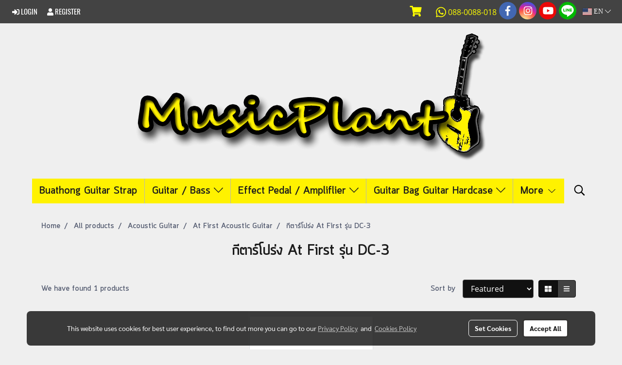

--- FILE ---
content_type: text/html; charset=UTF-8
request_url: https://www.musicplant.co.th/en/category/6109/1574/362/%E0%B8%81%E0%B8%B5%E0%B8%95%E0%B8%B2%E0%B8%A3%E0%B9%8C%E0%B9%82%E0%B8%9B%E0%B8%A3%E0%B9%88%E0%B8%87-at-first-%E0%B8%A3%E0%B8%B8%E0%B9%88%E0%B8%99-dc-3
body_size: 53048
content:
<!doctype html>
<html lang="en-US">
    <head>
        <meta http-equiv="X-UA-Compatible" content="IE=edge" />
        <meta http-equiv="Content-Type" content="text/html; charset=utf-8" />
        <meta name="description" content="" />
        <meta name="Keywords" content="ร้าน Music Plant - Maton | Cole Clark | Tokai | Bacchus | Momose | Morris | Headway | Cat&#039;s Eyes | UW GuitarWorks |Umeda | Dhatarattha | Tom&#039;s Line Engineering | DK Drum Kingdom | Caline | Justpro | Wilkinson และอื่นๆอีกมากมาย " />
        <meta name="viewport" content="width=device-width, initial-scale=1, shrink-to-fit=no" />
                <meta name="apple-mobile-web-app-capable" content="yes">
        <!-- facebook -->
        <meta property="fb:app_id" content="761540857584247" />
                        <meta property="og:type" content="website" />
       
        <meta property="og:title" content="กีตาร์โปร่ง At First รุ่น DC-3" />
        <meta property="og:image" content="https://image.makewebcdn.com/makeweb/m_1200x600/g0ysZwuiR/06/Untitled_3.png" />
        <meta property="og:description" content="" />
        <meta property="og:url" content="https://www.musicplant.co.th/en/category/6109/1574/362/กีตาร์โปร่ง-at-first-รุ่น-dc-3" />
        <meta property="og:site_name" content="musicplant.co.th" />
        <!-- twitter -->
        <meta name="twitter:card" content="summary_large_image">
        <meta name="twitter:site" content="musicplant.co.th">
        <meta name="twitter:title" content="กีตาร์โปร่ง At First รุ่น DC-3">
        <meta name="twitter:description" content="">
        <meta name="twitter:image" content="">
        <meta name="twitter:domain" content="https://www.musicplant.co.th/en/category/6109/1574/362/กีตาร์โปร่ง-at-first-รุ่น-dc-3">
        <!-- google -->
        <meta name="google-site-verification" content="<meta name="google-site-verification" content="6xw1vvzddpAkDHch55WZUkidmVlnL0W8SGiyvW4Ew6I" />        <meta name="generator" content="MakeWebEasy" />
        <!-- Phone number-->
        <meta name="format-detection" content="telephone=no">
                                                <link rel="alternate" href="https://www.musicplant.co.th/category/6109/1574/362/กีตาร์โปร่ง-at-first-รุ่น-dc-3" hreflang="x-default" />
                                                            <link rel="alternate" href="https://www.musicplant.co.th/en/category/6109/1574/362/กีตาร์โปร่ง-at-first-รุ่น-dc-3" hreflang="en-us" />
                    
        <link rel="canonical" href="https://www.musicplant.co.th/en/category/6109/1574/362/กีตาร์โปร่ง-at-first-รุ่น-dc-3" />
        
                <link rel="apple-touch-icon" sizes="32x32" href="https://image.makewebcdn.com/makeweb/0/g0ysZwuiR/attach_file/favicon/favicon_20170922060343-0.ico?v=202508191712" />
        <link rel="shortcut icon" href="https://image.makewebcdn.com/makeweb/0/g0ysZwuiR/attach_file/favicon/favicon_20170922060343-0.ico?v=202508191712" type="image/x-icon" />
        <link rel="icon" href="https://image.makewebcdn.com/makeweb/0/g0ysZwuiR/attach_file/favicon/favicon_20170922060343-0.ico?v=202508191712" type="image/x-icon" />

        <!-- CSS Main -->
                <link rel="stylesheet" href="https://fonts.googleapis.com/css?family=Open+Sans:300,400,700|Nunito|Lora|Dancing+Script|Satisfy|Fjalla+One|Oswald|Montserrat|Supermarket|Sanchez|Roboto|Quicksand|Pacifico|Raleway|Kanit|Prompt|Trirong|Taviraj|Itim|Chonburi|Mitr|Athiti|Pridi|Maitree|Pattaya|Sriracha|Sarabun|Chakra+Petch|Mali|Bai+Jamjuree|Krub|K2D|Niramit|Charm|Srisakdi|Thasadith|Kodchasan|KoHo|Charmonman|Poppins|Fahkwang|Noto+Sans+Thai|IBM+Plex+Sans+Thai|Noto+Serif+Thai|Noto+Sans+Thai+Looped|IBM+Plex+Sans+Thai+Looped&subset=thai,latin" />
        <link rel="stylesheet" type="text/css" href="https://cloud.makewebstatic.com/makeweb/prod/css/font.min.css?v=202101271138" />
        <link rel="stylesheet" type="text/css" href="https://cloud.makewebstatic.com/makeweb/prod/css/bootstrap.min.css" />
        <link rel="stylesheet" type="text/css" href="https://cloud.makewebstatic.com/makeweb/prod/css/style_mwe.css?v=202508081425" />
        <link rel="stylesheet" type="text/css" href="https://cloud.makewebstatic.com/makeweb/prod/css/style_mwe2.css?v=202508081425" />
                <!-- CSS Page -->
        <link rel="stylesheet" type="text/css" href="https://cloud.makewebstatic.com/makeweb/prod/css/fullcalendar.min.css?v=0" /><link rel="stylesheet" type="text/css" href="https://cloud.makewebstatic.com/makeweb/prod/css/fullcalendar.print.min.css?v=0" media="print" /><link rel="stylesheet" type="text/css" href="https://cloud.makewebstatic.com/makeweb/prod/css/dark/homebox_eventcalendar.min.css?v=0" /><link rel="stylesheet" type="text/css" href="https://cloud.makewebstatic.com/makeweb/prod/css/dark/page_calendar.min.css?v=0" /><link rel="stylesheet" type="text/css" href="https://cloud.makewebstatic.com/makeweb/prod/css/dark/page_faq.min.css?v=202012190947" /><link rel="stylesheet" type="text/css" href="https://cloud.makewebstatic.com/makeweb/prod/css/owl.carousel.min.css?v=202001111111" /><link rel="stylesheet" type="text/css" href="https://cloud.makewebstatic.com/makeweb/prod/css/owl.theme.default.min.css?v=202001111111" /><link rel="stylesheet" type="text/css" href="https://cloud.makewebstatic.com/makeweb/prod/css/perfect-scrollbar.min.css?v=0" /><link rel="stylesheet" type="text/css" href="https://cloud.makewebstatic.com/makeweb/prod/css/magnific-popup.min.css?v=202012190947" /><link rel="stylesheet" type="text/css" href="https://cloud.makewebstatic.com/makeweb/prod/css/circular-loading.css?v=0" /><link rel="stylesheet" type="text/css" href="https://cloud.makewebstatic.com/makeweb/prod/css/hamburgers.min.css?v=0" />        <!-- CSS Main -->
                <link rel="stylesheet" type="text/css" href="https://cloud.makewebstatic.com/makeweb/prod/css/all.min.css?v=202310021145" />
        <!-- byAir -->
        <!-- <link rel="stylesheet" type="text/css" href="https://cloud.makewebstatic.com/makeweb/prod/css/dark/theme-system.min.css?v=202306151430" /> -->
        <link rel="stylesheet" type="text/css" href="https://cloud.makewebstatic.com/makeweb/prod/css/dark/theme-system.css?v=20260122081804" />
        <link rel="stylesheet" type="text/css" href="https://cloud.makewebstatic.com/makeweb/prod/css/dark/theme-system2.css?v=202306151430" />
        <link rel="stylesheet" type="text/css" href="/customer-css/style_g0ysZwuiR.min.css?v=1768382707" />
        
        <title>กีตาร์โปร่ง At First รุ่น DC-3</title>

        <!-- JS Main -->
                <script src="https://cdnjs.cloudflare.com/ajax/libs/jquery/3.6.0/jquery.min.js?v=202508191712" integrity="sha384-vtXRMe3mGCbOeY7l30aIg8H9p3GdeSe4IFlP6G8JMa7o7lXvnz3GFKzPxzJdPfGK" crossorigin="anonymous"></script>
        <script type="text/javascript" src="https://cloud.makewebstatic.com/makeweb/prod/js/imagesloaded.min.js?v=1"></script>
        <script type="text/javascript" src="https://cloud.makewebstatic.com/makeweb/prod/js/vue@2_6_11.js?v=202508191712"></script>
                <script type="text/javascript" src="https://www.instagram.com/embed.js" async="true"></script>
        <!-- JS Page -->
                <!-- Script Embed -->
        <head>
<script data-ad-client="ca-pub-4365898085041697" async src="https://pagead2.googlesyndication.com/pagead/js/adsbygoogle.js"></script>
<head><!-- Google Tag Manager -->
<script>(function(w,d,s,l,i){w[l]=w[l]||[];w[l].push({'gtm.start':
new Date().getTime(),event:'gtm.js'});var f=d.getElementsByTagName(s)[0],
j=d.createElement(s),dl=l!='dataLayer'?'&l='+l:'';j.async=true;j.src=
'https://www.googletagmanager.com/gtm.js?id='+i+dl;f.parentNode.insertBefore(j,f);
})(window,document,'script','dataLayer','GTM-T754DN5');</script>
<!-- End Google Tag Manager --><!-- Global site tag (gtag.js) - Google Analytics -->
<script async src="https://www.googletagmanager.com/gtag/js?id=UA-133465643-1"></script>
<script>
  window.dataLayer = window.dataLayer || [];
  function gtag(){dataLayer.push(arguments);}
  gtag('js', new Date());

  gtag('config', 'UA-133465643-1');
</script>
<!-- Facebook Pixel Code -->
<script>
  !function(f,b,e,v,n,t,s)
  {if(f.fbq)return;n=f.fbq=function(){n.callMethod?
  n.callMethod.apply(n,arguments):n.queue.push(arguments)};
  if(!f._fbq)f._fbq=n;n.push=n;n.loaded=!0;n.version='2.0';
  n.queue=[];t=b.createElement(e);t.async=!0;
  t.src=v;s=b.getElementsByTagName(e)[0];
  s.parentNode.insertBefore(t,s)}(window, document,'script',
  'https://connect.facebook.net/en_US/fbevents.js');
  fbq('init', '1528443197247407');
  fbq('track', 'PageView');
</script>
<noscript><img height="1" width="1" style="display:none"
  src="https://www.facebook.com/tr?id=1528443197247407&ev=PageView&noscript=1"
/></noscript>
<!-- End Facebook Pixel Code -->
<!-- Global site tag (gtag.js) - Google Ads: 833623284 -->
<script async src="https://www.googletagmanager.com/gtag/js?id=AW-833623284"></script>
<script>
  window.dataLayer = window.dataLayer || [];
  function gtag(){dataLayer.push(arguments);}
  gtag('js', new Date());

  gtag('config', 'AW-833623284');
</script>

        <style>
            #divMWEAds .mweColor{
                color: #28bee3;
            }

            /* #divMWEAds .webFreeColor{
                color: #ffffff;
                background-color: #28bee3;
            }           */

            .webFreeColor { background-color: #28bee3; border-color: #24BEE2; color: #FFFFFF; border-radius: 20px;width: 148px; height: 36px; line-height: normal;}
            .webFreeColor:hover,
            .webFreeColor.active {
                background-color: #09A1E0; border-color: #1EA7C7; color: #FFFFFF;
}
        </style>
    </head>
    <body>
        <!-- Script Embed -->
        <!-- Google Tag Manager (noscript) -->
<noscript><iframe src="https://www.googletagmanager.com/ns.html?id=GTM-T754DN5"
height="0" width="0" style="display:none;visibility:hidden"></iframe></noscript>
<!-- End Google Tag Manager (noscript) -->
        <!-- <script>
                    </script> -->
        <style type="text/css">
                        .pagination>li>a, .pagination>li>span {
                font-size: 14px;
                color: inherit;
            }
            .dropdown.areacontext.open{
                z-index: 1001 !important;
            }
            .table-responsive table {
                margin-bottom: 20px;
                white-space: nowrap;
            }
            @media only screen and (min-width: 1200px) {
                .table-responsive table {
                    white-space: normal;
                }
            }
            @media only screen and (min-width: 1200px) {
                .section-container > .slimScrollDiv {
                    display: none;
                }
            }
            a[data-mce-href] {
                font-size: inherit;
                font-family: inherit;
                /*color: inherit;*/
            }
            /* areacontext menu */
            .areacontext {
                border: 1px solid rgb(9,10,12);
            }
            .areacontext .btn-primary {
                background: #373e44!important;
                color: #FFF!important;
                border-color: #23292f!important;
                padding: 1px 5px;
                display: block;
            }
            .areacontext > div {
                font-family: Open Sans !important;
                font-size: 12px !important;
            }
            .areacontext ul.dropdown-menu {
                border-radius: 0px !important;
                background: #373E44 !important;
                margin-top: 0px !important;
                border: 1px solid rgb(9,10,12);
                padding: 0px !important;
                min-width: 100px !important;
                transform: translate3d(-1px, 20px, 0px) !important;
            }
            .areacontext ul.dropdown-menu > li > a {
                font-family: "Helvetica Neue",Helvetica,Tahoma !important;
                font-size: 12px !important;
                color: rgb(145, 159, 174) !important;
                padding: 3px 5px !important;
                display: block;
            }
            .areacontext ul.dropdown-menu > li > a:hover {
                background: #262D33 !important;
                color: #FFF !important;
                text-decoration: none;
            }
            /* addition */
            /* facebook like box */
            .fb-like.fb_iframe_widget > span > iframe{
                max-width:none!important
            }
            /* img in table */
            table img {
                max-width:initial!important;
            }
            /* iframe */
            iframe {
                max-width:100%;
            }
            /* pagination */
            .pagination>li>a,.pagination>li>span{
                font-size:14px;color:inherit
            }
            /* table */
            .table-responsive table {
                margin-bottom:20px;
                white-space:nowrap;
            }
            @media only screen and (min-width: 1200px){
                .table-responsive table{
                    white-space:normal
                }
            }
            /* img width and rendering */
            div#section-content img:not(.fill),
            div#section-footer img:not(.fill) {
                overflow:hidden;
                opacity:0;
                -webkit-transition:opacity .3s ease-in-out,-webkit-transform .3s ease-in-out;
                transition:opacity .3s ease-in-out,transform .3s ease-in-out;
                max-width:100%;
            }
            @media (max-width: 768px) {
                body {
                    max-width: 100vw;
                }
            }
            /* force show img */
            .map_outter img {
                opacity: 1 !important;
            }
            /* link in tinymce */
            a[data-mce-href] {
                font-size: inherit;
                font-family: inherit;
            }
            /* top layout */
            nav > #top-area > .container-fluid {
                padding-left: 8px;
                padding-right: 8px;
            }
            nav > #top-area > .row {
                margin: 0;
            }
            nav > #top-area > .row > .col {
                padding: 0;
            }
            .navbar-link {
                display: inline-block;
                padding: 8px;
                border: none;
                margin: 8px 0px;
                vertical-align: middle;
                line-height: 1;
            }
            /*.navbar-fa {
                width: 24px !important;
                height: 24px !important;
            }*/
            .navbar-toggler-icon {
                margin: 0;
                padding: 0;
            }
            .dropdown > .dropdown-toggle > svg {
                transition: all 300ms ease;
                -webkit-transition: all 300ms ease;
                -o-transition: all 300ms ease;
                -ms-transition: all 300ms ease;
            }
            .dropdown.show > .dropdown-toggle > svg {
                transform: rotate(180deg);
                -webkit-transform: rotate(180deg);
                -moz-transform: rotate(180deg);
                -o-transform: rotate(180deg);
            }
            .dropdown-menu > li > .dropdown-toggle > svg {
                transition: all 300ms ease;
                -webkit-transition: all 300ms ease;
                -o-transition: all 300ms ease;
                -ms-transition: all 300ms ease;
            }
            .dropdown-menu > li.show > .dropdown-toggle > svg {
                transform: rotate(90deg);
                -webkit-transform: rotate(90deg);
                -moz-transform: rotate(90deg);
                -o-transform: rotate(90deg);
            }
            /* cart widget */
            nav span.fa-layers.fa-fw > i.navbar-fa + span.fa-layers-counter {
                display: none;
            }
            nav span.fa-layers.fa-fw > svg.navbar-fa + span.fa-layers-counter {
                -webkit-transform: scale(0.75) !important;
                transform: scale(0.75) !important;
                top: -75%;
                right: auto;
                left: 50%;
                -webkit-transform-origin: top center;
                transform-origin: top center;
                display: inline-block;
            }
            /* list style */
            ul {
                margin-bottom: 0 !important;
            }
            li {
                /* list-style: none;*/
            }
            /* hide caret */
            .dropdown-toggle::after{
                display:none!important;
            }
            /* social widget */
            .social-widget {
                display: inline-block;
            }
            .social-widget a {
                font-size: 30px;
                width: 30px;
                height: 30px;
                min-width: 30px;
                min-height: 30px;
            }
            @media (min-width: 401px) {
                .social-widget a {
                    font-size: 36px;
                    width: 36px;
                    height: 36px;
                    min-width: 36px;
                    min-height: 36px;
                }
            }
            .social-widget a svg.fa-twitter {
                margin-right: -1px !important;
            }
            .social-widget a svg.fa-instagram {
                margin-right: 2px !important;
            }
            .social-widget a svg.fa-google-plus-g {
                margin-right: -6px !important;
            }
            .social-widget a svg.fa-youtube {
                margin-right: -3px !important;
            }
            /* vertical align text widget */
            .navbar-text {
                line-height: 150%;
                vertical-align: middle;
                min-height: 50px;
            }
            @media (min-width: 401px) {
                .navbar-text {
                    min-height: 56px;
                }
            }
        </style>

                <!--// ! ------------arrow scroll to top -->
                            <a href="javascript:void(0);" id="toTop" class="back-to-top   " style="display: none; width: 45px !important; height: 45px !important; z-index: 55;">
                <span class="fa-stack" style="font-size: 22px;">
                    <i class="fas fa-circle fa-stack-2x" style="color: #2b2a2a;"></i>
                    <i class="fas fa-arrow-up fa-stack-1x fa-inverse" style="color: #ffffff;"></i>
                </span>
            </a>
               
        <!-- //! facebook messager -->
                <div class="section-container">
            <!-- BoxLoading -->
            <div class="boxLoading" id="boxLoading">
                <div class="loader">
                    <svg class="circular" viewBox="25 25 50 50">
                    <circle class="path" cx="50" cy="50" r="20" fill="none" stroke-width="3" stroke-miterlimit="10"></circle>
                    </svg>
                </div>
            </div>

            <div class="modal fade" tabindex="-1" role="dialog" aria-labelledby="myModalLabel" aria-hidden="true" id="modal_standard"></div>
<div class="modal fade" tabindex="-1" role="dialog" aria-labelledby="myModalLabel" aria-hidden="true" id="modal_popup"></div>
<div class="modal fade" tabindex="-1" role="dialog" aria-labelledby="myModalLabel" aria-hidden="true" id="modal_coupon"></div>

<script type="text/javascript">

    function showModalBS(isClose, path, size) {
        if (size == 'small') {
            var siz = 'sm';
        } else if (size == 'medium') {
            var siz = 'md';
        } else if (size == 'large') {
            var siz = 'lg';
        } else if (size == 'full') {
            var siz = 'full';
        } else if (size == 'cartlogin') {
            var siz = 'modalCartLogin';
        } else if (size === 'addToCartGroupProduct') {
            var siz = 'groupProduct modal-dialog-centered'
        } else if (size === 'addToCart') {
            var siz = 'addToCart modal-dialog-centered'
        } else if (size === 'medium-center') {
            var siz = 'md modal-dialog-centered'
        } else {
            var siz = 'md';
        }

        if (isClose == 1) {
            var backdrop = true;
        } else if (isClose == 0) {
            var backdrop = 'static';
        } else {
            var backdrop = true;
        }
        jQuery('#modal_standard').html('<div class="modal-dialog modal-' + siz + '"><div class="modal-content"><div class="modal-loading text-center"><i class="fas fa-circle-notch fa-spin fa-3x"></i></div></div></div>');
        jQuery('#modal_standard').modal({
            backdrop: backdrop,
            // remote: path,
            show: true,
            keyboard: true
        });
        jQuery('#modal_standard').find('.modal-content').load(path, function (responseText, textStatus, XMLHttpRequest) {
        });
    }

    function showModalPopup(isClose, path) {
        if (isClose == 1) {
            var backdrop = true;
        } else if (isClose == 0) {
            var backdrop = 'static';
        } else {
            var backdrop = true;
        }
        jQuery('#modal_popup').html('<div class="modal-dialog modal-lg"><div class="modal-content"><div class="modal-loading text-center"><i class="fas fa-circle-notch fa-spin fa-3x"></i></div></div></div>');
        jQuery('#modal_popup').modal({
            backdrop: backdrop,
            // remote: path,
            show: true,
            keyboard: true
        });
        jQuery('#modal_popup').find('.modal-content').load(path, function (responseText, textStatus, XMLHttpRequest) {
        });
    }

    function showModalCouponBS(path) {
        jQuery('#modal_coupon').html('<div class="modal-dialog modal-coupon modal-dialog-centered"><div class="modal-content"><div class="modal-loading text-center"><i class="fas fa-circle-notch fa-spin fa-3x"></i></div></div></div>');
        jQuery('#modal_coupon').modal({
            backdrop: true,
            // remote: path,
            show: true,
            keyboard: true
        });
        jQuery('#modal_coupon').find('.modal-content').load(path, function (responseText, textStatus, XMLHttpRequest) {
        });
    }

</script>                        <div class="disabled-filter"></div>
            <div class="section-body ">
                <div id="section-header" class="sps sps--abv">
                    
<style type="text/css">
    @media  only screen and (min-width: 1025px){
        .headerMobile {
            display: none !important;
        }
        .navbar-toggler {
            display: none !important;
        }
        .navbar-expand-xl .navbar-collapse {
            display: flex !important;
            flex-basis: auto;
        }
        .navbar-expand-xl .navbar-nav {
            flex-direction: row;
        }
        .navbar-expand-xl .navbar-nav .nav-link {
            padding-right: 0.5rem;
            padding-left: 0.5rem;
        }
        /* sticky */
        .headerDesktop nav #top-sticky {
            transition: transform 450ms;
            -webkit-transition: transform 450ms;
            -moz-transition: transform 450ms;
            -o-transition: transform 450ms;
        }
        .sps--abv .headerDesktop nav #top-sticky {
            position: relative;
            transform: translate3d(0, 0, 0);
            -webkit-transform: translate3d(0, 0, 0);
            -moz-transform: translate3d(0, 0, 0);
            -ms-transform: translate3d(0, 0, 0);
        }
        .sps--abv .headerDesktop nav #top-mb {
            margin-bottom: 0;
        }
                .sps--abv .headerDesktop nav #top-sticky #cart{
            display: none !important;
        }
                .sps--blw .headerDesktop nav #top-sticky {
            position: fixed;
            top: -56px;
            left: 0;
            right: 0;
            z-index: 1000;
            box-shadow: 0 2px 5px 0 rgba(0,0,0,0.16), 0 2px 10px 0 rgba(0,0,0,0.12);
            -webkit-box-shadow: 0 2px 5px 0 rgba(0,0,0,0.16), 0 2px 10px 0 rgba(0,0,0,0.12);
            -moz-box-shadow: 0 2px 5px 0 rgba(0,0,0,0.16),0 2px 10px 0 rgba(0,0,0,0.12);
            transform: translate3d(0, 56px, 0);
            -webkit-transform: translate3d(0, 56px, 0);
            -moz-transform: translate3d(0, 56px, 0);
            -ms-transform: translate3d(0, 56px, 0);
        }
        .sps--blw .headerDesktop nav #top-mb {
            padding-bottom: 56px;
                    }
                    .sps--blw #top-sticky #logotop{
                display: none !important;
            }
        
        .sps--blw .headerDesktop nav #top-sticky #cart{
            display: inline-flex !important
        }

    }
    @media (max-width: 1024px){
        .headerDesktop {
            display: none !important;
        }
        /* sticky */
        .sps--abv .headerMobile nav #top-sticky {
                            position: static;
                    }
        .sps--abv .headerMobile nav #top-mb {
            margin-bottom: 0;
        }
        .sps--blw .headerMobile nav #top-sticky {
            position: fixed;
            top: 0;
            left: 0;
            right: 0;
            z-index: 1000;
            box-shadow: 0 2px 5px 0 rgba(0,0,0,0.16), 0 2px 10px 0 rgba(0,0,0,0.12);
            -webkit-box-shadow: 0 2px 5px 0 rgba(0,0,0,0.16), 0 2px 10px 0 rgba(0,0,0,0.12);
            -moz-box-shadow: 0 2px 5px 0 rgba(0,0,0,0.16),0 2px 10px 0 rgba(0,0,0,0.12);
        }
        .sps--blw .headerMobile nav #top-mb {
            margin-bottom: 56px;
        }
                ul.navbar-topmenu.navbar-nav .arrowCollapse{
            transition: transform .3s ease 0s;
        }
         ul.navbar-topmenu.navbar-nav .arrowCollapse > svg{
            transition: transform .3s ease 0s;
        }
    }
    .sb {
        visibility: visible;
        /*position: absolute;
        top: 0;
        left: 0;
        right: 0;
        bottom: 0;

        opacity: 1;
        z-index: 999;
        padding: 0 16px;
        /*margin: 0 16px;*/
    }
    .sb > input {
        /*width: calc(100% - 39px);
        border-top: 0;
        border-left: 0;
        border-right: 0;
        border-bottom: 2px solid #FFF;
        background: #333 !important;
        padding: 6px;
        color: #FFF;
        vertical-align: middle;*/
    }
    .sb > input::placeholder {
        color: #333;
    }
    .sb > input:focus {
        outline: none;
    }
    .aCloseSearchIcon {
        height: 36px;
        padding: 6px 12px;
    }
    #top-sticky > div {
        position: relative;
    }
    div.headerMobile{
        position: relative;
        z-index: 56;
    }
        #divMWEAds {
        bottom: unset;
        width: 100vw !important;
        background: #fff;
        color: #000;
    }
    #divMWEAds:hover {
        background: #fff;
    }
    #topZone {
        padding-top: 0px;
    }
    .marginBot {
        margin-bottom: 0px;
    }

    .headerMobile #divMWEAds {
        font-family: 'DB Heavent' !important; 
        font-size:21px;
        z-index:999999;
    }
    .headerMobile #divMWEAds a {
        font-size: 20px; 
        font-family: 'DB Heavent' !important;
        font-weight: bold;
    }
    @media only screen and (max-width: 400px) {
        .headerMobile #divMWEAds {
            font-size:16px;
        }
        #divMWEAds img {
            max-height: 25px;
            max-width: 25px;
        }
        .headerMobile #divMWEAds a {
            font-size: 16px;
        }
    }
</style>
<div class="headerDesktop">
            <style type="text/css">
    @media (min-width: 1025px) {
        .navbar-brand {
            font-size: 24px !important;
            border: none !important;
            padding: 0;
            margin: auto;
        }
        .navbar-text{
            min-height: 24px;
        }
        .text-truncate{
            width: 100%;
        }
        .text-truncate p{
            margin-bottom: 0 !important;
            line-height: 24px;
        }

        #menutop{
            margin: 10px 10px 10px 0 !important;
        }
        .topwidget-menu{
            margin: 0 !important;
        }
        .sps--abv .row-display-justify {
            -webkit-box-pack: center !important;
            -ms-flex-pack: center !important;
            justify-content: center !important;
        }
        .sps--blw .row-display-justify {
            -webkit-box-pack: flex-start !important;
            -ms-flex-pack: flex-start !important;
            justify-content: flex-start !important;
        }
        #top-area  #logotop {
            margin: 10px 0px 0px 0px;
        }
        .navbar-brand .img-logo {
            max-width: 100%;
            min-width: 1px;
            min-height: 1px;
            max-height: 100%;
        }
        #top-sticky #cart2{
            display: none !important;
        }
        .sps--blw #top-sticky #cart2{
            display: inline-flex !important;

        }
    }
</style>

<nav id="topZone" class="navbar-expand-xl">
            <div id="top-bar">
            <div id="top-mb">
                <div class="container-fluid">
                                        <div class="row align-items-center justify-content-between">
                                                    <div class="col-12 col-sm col-lg-auto">
                                <div id="member" class="hoverOverlay d-inline-flex align-middle my-1">
                                        <ul class="navbar-nav member-nav">
        <li class="nav-item">
            <a class="nav-link" href="/en/member" id="txtLoginMember">
                <i class='fas fa-sign-in-alt icoMember'></i> Login            </a>
        </li>
        <li class="nav-item" style="font-size: 15px;">
            <span id="sprMember">
                <span id="imgSprMemberLoged"></span>
            </span>
        </li>
        <li class="nav-item">
            <a class="nav-link" href="/en/member/register" id="txtRegisMember">
                <i class="fas fa-user icoMember"></i> Register            </a>
        </li>
    </ul>
                                    </div>
                            </div>
                        
                                                    <div class="col-lg-auto">
                                                                                                    <div id="cart" class="hoverOverlay d-inline-flex align-middle my-1">
                                        <style type="text/css">
    .cart-nav{
        margin: 0;
    }
</style>



<a class="navbar-link cart-nav" href="/en/cart">
    <span class="fa-layers fa-fw navbar-fa2">
        <i class="fas fa-shopping-cart fa-fw navbar-fa2 puIconsCart"></i>
            <span class="widgetCartNumber d-none">0</span>
    </span>
</a>
                                    </div>
                                                                                                    <div id="call" class="hoverOverlay d-inline-flex align-middle my-1">
                                        <div class="d-inline"><style>
    .topCallText{
        color: #ffff00 !important;
        font-family: 'Open Sans', Tahoma !important;
        font-size: 16px;
        text-align: center;
    }
    .topCallIcon{
        font-size: 24px;
    }
</style>
<div class="navbar-text text-truncate text-right py-1">
    <a href="tel: 088-0088-018">
        <div class="topCallText">
                                    <i class="fab fa-whatsapp topCallIcon" style="display:inline-block; vertical-align: middle;"></i>
                                                    <span style="display:inline-block; vertical-align: middle;">
                        088-0088-018                    </span>
                        </div>
    </a>
</div>
</div>
                                    </div>
                                                                                                    <div id="socialnetwork" class="hoverOverlay d-inline-flex align-middle my-1">
                                        <div class="d-inline">
<style>
    .empty {
        padding-top: 15px;
        padding-right: 22px;
        padding-bottom: 12px;
        padding-left: 29px;
    }
    .wechatSocial{
        cursor: pointer;
    }
    .pointer-none {
        pointer-events: none;
    }
</style>
<div class="social-widget">
                <a class="faco-top fa-layers fa-fw facebookSocial" target="_blank" href="https://www.facebook.com/musicplant.thailand/ " style="">
            <i class="fas fa-circle colorFacebookBG pointer-none"></i>
            <i class="fa-inverse fab fa-facebook-f colorFacebook pointer-none" data-fa-transform="shrink-7"></i>
        </a>
                    <a class="faco-top fa-layers fa-fw instagramSocial" target="_blank" href="https://www.instagram.com/musicplant_officialstore/" style="">
            <i class="fas fa-circle colorInstagramBG pointer-none"></i>
            <i class="fa-inverse fab fa-instagram colorInstagram pointer-none" data-fa-transform="shrink-7"></i>
        </a>
                <a class="faco-top fa-layers fa-fw youtubeSocial " target="_blank" href="https://www.youtube.com/@MusicPlantShop" style="">
            <i class="fas fa-circle colorYoutubeBG pointer-none"></i>
            <i class="fa-inverse fab fa-youtube colorYoutube pointer-none" data-fa-transform="shrink-7"></i>
        </a>
                        <a class="faco-top fa-layers fa-fw LineSocial" target="_blank" href="http://line.me/ti/p/@musicplant " style="">
            <i class="fas fa-circle colorLineBG pointer-none"></i>
            <i class="fa-inverse fab fa-line colorLine pointer-none" data-fa-transform="grow-1.8" data-fa-mask="fas fa-circle"></i>
        </a>
    
    
    </div>
<script type="text/javascript">

    jQuery(".wechatSocial").click(function () {
        window.parent.showModalBS(1, '/include/social/dialogSettingSocialcontroller.php?menu=wechatqrcode', 'medium', 1);
    });
    
</script></div>
                                    </div>
                                                                                                                                    <div id="languagetab" class="hoverOverlay d-inline-flex align-middle my-1">
                                        <style type="text/css">
    .headerDesktop .topwidget-lang .dropdown-menu.dropdown-menu-right.show{
        padding: 0;
        border-radius: .25rem;
        transform: translate3d(0px, 40px, 0px) !important;
    }
    .headerDesktop .topwidget-lang ul, .topwidget-lang li {
        min-width: 1px;
        border-radius: 0;
    }
    .headerMobile .topwidget-lang {
    }
    .headerMobile .topwidget-lang ul, .topwidget-lang li {
        min-width: 1px;
        width: 100%;
        border-radius: 0;
    }
    .headerDesktop .topwidget-lang #chooseLanguage{
        line-height: 24px;
    }
    .flag-icon{
        box-shadow : 0px 0px 2px 0px rgb(0 0 0 / 25%);
    }
</style>
<div class="topwidget-lang">
    <ul class="navbar-nav">
        <li class="nav-item dropdown">
                                                                            <a data-toggle="dropdown" class="dropdown-toggle aLanguage nav-link" id="chooseLanguage" href="javascript:void(0)">
                        <i class="flag-icon flag-icon-us"></i>
                        EN <i class="fal fa-chevron-down" id="arrowLanguage"></i>
                    </a>
                                                        <ul class="dropdown-menu dropdown-menu-right dropdown-chooselang">
                                                                        <li>
                                <a class="dropdown-item nav-link" href="/category/6109/1574/362/กีตาร์โปร่ง-at-first-รุ่น-dc-3">
                                    <i class="flag-icon flag-icon-th"></i>&nbsp;&nbsp;TH                                    <input type="hidden" class="languageCodeSetting" value="1062"/>
                                </a>
                            </li>
                                                                                                        </ul>
                    </li>
    </ul>
</div>                                    </div>
                                                            </div>
                                            </div>
                </div>
            </div>
        </div>
        <div id="top-area">
                    <div id="top-mb">
                <div class="container-fluid">
                    <div class="row no-gutters">
                        <div class="col col-lg text-center">
                            <div id="logotop" class="hoverOverlay d-inline-flex">
                                <span class="navbar-brand">
                                    <a href="/en/" style="text-decoration: none;">
                                            <style> 
        @media (min-width: 1025px){ 
            .img-logo { 
                                                                                    } 
        } 
    </style>
    <img src="https://image.makewebcdn.com/makeweb/m_1920x0/g0ysZwuiR/06/Untitled_3.png?v=202405291424" alt="logo" title="logo" class="d-inline-block img-logo"/>
                                    </a>
                                </span>
                            </div>
                        </div>
                    </div>
                </div>
            </div>
                            <div id="top-sticky">
                <div class="container-fluid">
                    <div class="row no-gutters justify-content-center">
                                                    <div class="collapse topSearchBar">
                                <div class="topSearchBarInner">
                                    <div class="input-group mb-3">
                                        <input type="text" class="form-control textStringSearchTopWidget" placeholder="Enter your search...">
                                        <div class="input-group-append">
                                            <button class="btn border-left-0 rounded-right btn-outline-secondary btnSearchTopWidget" type="button"><i class="fas fa-search"></i></button>
                                        </div>
                                    </div>
                                </div>
                            </div>
                        
                                                    <div class="col-12 col-lg-auto d-lg-inline-flex align-items-center">
                                <div id="menutop" class="hoverOverlay d-inline-flex">
                                    <div class="collapse navbar-collapse">
                                        <style type="text/css">
    .topwidget-menu .navbar-nav .dropdown-menu {
        padding: 0;
        margin: 0;
    }
    .topwidget-menu .navbar-nav .dropdown-menu.hidden {
        visibility: hidden;
    }
    /*PC hack to hover*/
    @media (min-width: 1025px) {
        ul.navbar-topmenu.navbar-nav > li.nav-item:hover > .dropdown-menu{
            display:block !important;
        }
        ul.navbar-topmenu.navbar-nav > li.nav-item > ul.dropdown-menu li:hover > .dropdown-menu{
            display:block !important;
        }
        ul.navbar-topmenu.navbar-nav ul{
            box-shadow: 0 6px 12px rgba(0,0,0,0.175);
        }
        .topwidget-menu {
            margin: 10px;
        }
        ul.dropdown-menu.dropdown-menu-right{
            left: unset;
            right:0;
        }
        .dropdownfix-menu-right {
            right:100% !important;
            left:auto !important;
        }
        .public-topmenu .dropdown-menu-right .fa-chevron-right {
            transform: rotate(180deg);
            left: 0;
            position: absolute;
            top: 12px;
        }
        .public-topmenu .dropdown-menu-right .fa-chevron-down{
            transform: rotate(90deg);
            left: 0;
            position: absolute;
            top: 12px;
        }
        .more.hidden{
            display:none;
        }
        .public-topmenu .dropdown-menu:not(.dropdown-menu-right) .fa-chevron-down{
            transform: rotate(-90deg);
        }
        ul.navbar-topmenu.navbar-nav > li.nav-item ul{
            position: absolute;
        }
        .public-topmenu .topmenuLg{
            border-right:none !important;
        }
    }
    /* tablet*/
    @media only screen and (min-width: 768px) and (max-width: 1112px) {
        ul.navbar-topmenu.navbar-nav ul{
            box-shadow: 0 6px 12px rgba(0,0,0,0.175);
        }
    }
    /*mobile tablet*/
    @media  only screen and (max-width: 1024px) {
        
        ul.navbar-topmenu .abl1 .arrowCollapse,
        ul.navbar-topmenu .abl2 .arrowCollapse{
            position: absolute;
            right: 20px !important;
            top: 25%;
            text-align: center;
            height: 16px;
        }
        ul.navbar-topmenu.navbar-nav a{
            text-align: left !important;
            white-space: normal;
        }
        ul.navbar-topmenu.navbar-nav .fa-chevron-down{
                        transition: all .3s ease 0s;
            -ms-transition: all .3s ease 0s;
            -webkit-transition: all .3s ease 0s;
            -moz-transition: all .3s ease 0s;
        }
        ul.navbar-topmenu.navbar-nav .fa-chevron-right{
                         transform: rotate(90deg);
            transition: all .3s ease 0s;
            -ms-transition: all .3s ease 0s;
            -webkit-transition: all .3s ease 0s;
            -moz-transition: all .3s ease 0s;
           /* width: 15px;
            height: 15px; */
        }
        
        ul.navbar-topmenu.navbar-nav span.arrowCollapse > .fa-chevron-right{
            right: 12px;
            top: 27%;
        }

        ul.navbar-topmenu.navbar-nav a{
            word-wrap: break-word;
        }
        ul.navbar-topmenu.navbar-nav .more{
            display:none !important;
        }
        .public-topmenu .dropdown.show > a > .arrowCollapse{
            transform: rotate(180deg);
            -ms-transform: rotate(180deg);
            -webkit-transform: rotate(180deg);
            -moz-transform: rotate(180deg);
        }
        .public-topmenu ul.dropdown-menu.show > li.show:not(.dropdown) > a > svg.fa-chevron-right{
            transform: rotate(270deg);
            -ms-transform: rotate(270deg);
            -webkit-transform: rotate(270deg);
            -moz-transform: rotate(270deg);
        }
        .public-topmenu li.show:not(.dropdown) > a > .arrowCollapse > svg{
            transform: rotate(270deg);
            -ms-transform: rotate(270deg);
            -webkit-transform: rotate(270deg);
            -moz-transform: rotate(270deg);
        }
        ul.navbar-topmenu.navbar-nav > li > ul > li > a {
            padding-left: 30px !important;
        }
        ul.navbar-topmenu.navbar-nav ul ul a {
            padding-left: 45px !important;
        }
    }
</style>
<div class="topwidget-menu">
    <ul class="navbar-nav navbar-topmenu public-topmenu">
                                    <li class="nav-item ">
                    <a class="nav-link abl1"   href="/en/category/8200/buathong-guitar-strap" target="_self">
                        Buathong Guitar Strap                    </a>
                </li>
                                                <li class="nav-item dropdown ">
                    <a class="nav-link abl1"   href="/en/category/6109/สินค้า" target="_self" style="position: relative;">
                        Guitar / Bass                                                    <span class="arrowCollapse">
                                <i class="fal fa-chevron-down"></i>
                            </span>
                                            </a>
                    <ul class="dropdown-menu">
                                                                                    <li>
                                    <a class="nav-link dropdown-item abl2"    href="/en/category/6109/acoustic-guitar-" target="_self" style="position: relative;">
                                        Acoustic Guitar / Electric Acoustic Guitar                                                                                    <span class="arrowCollapse">
                                                <i class="fal fa-chevron-right fa-xs fa-fw"></i>
                                            </span>
                                                                            </a>
                                    <ul class="dropdown-menu">
                                                                                                                                    <li>
                                                    <a class="nav-link dropdown-item abl2"    href="/en/category/6109/3708/maton" target="_self">
                                                        Maton Guitars                                                    </a>
                                                </li>
                                                                                                                                                                                <li>
                                                    <a class="nav-link dropdown-item abl2"    href="/en/category/6109/3718/cole-clark" target="_self">
                                                        Cole Clark Guitars                                                    </a>
                                                </li>
                                                                                                                                                                                <li>
                                                    <a class="nav-link dropdown-item abl2"    href="/en/category/6109/3336/morris-กีตาร์โปร่ง-acoustic-guitar" target="_self" style="position: relative;">
                                                        Morris                                                                                                                     <span class="arrowCollapse">
                                                                <i class="fal fa-chevron-right fa-xs fa-fw"></i>
                                                            </span>
                                                                                                            </a>
                                                    <ul class="dropdown-menu">
                                                                                                                    <li>
                                                                <a class="nav-link dropdown-item abl2"    href="/en/category/6109/3336/1083/luthier-made-premium-series" target="_self">
                                                                    Luthier Made Premium Series                                                                </a>
                                                            </li>
                                                                                                                    <li>
                                                                <a class="nav-link dropdown-item abl2"    href="/en/category/6109/3336/1082/hand-made-premium-series" target="_self">
                                                                    Hand Made Premium Series                                                                </a>
                                                            </li>
                                                                                                                    <li>
                                                                <a class="nav-link dropdown-item abl2"    href="/en/category/6109/3336/1081/morris-performers-edition-series" target="_self">
                                                                    Performers Edition Series                                                                </a>
                                                            </li>
                                                                                                            </ul>
                                                </li>
                                                                                                                                                                                <li>
                                                    <a class="nav-link dropdown-item abl2"    href="/en/category/6109/3357/headway-กีตาร์โปร่ง-acoustic-guitar" target="_self" style="position: relative;">
                                                        Headway                                                                                                                    <span class="arrowCollapse">
                                                                <i class="fal fa-chevron-right fa-xs fa-fw"></i>
                                                            </span>
                                                                                                            </a>
                                                    <ul class="dropdown-menu">
                                                                                                                    <li>
                                                                <a class="nav-link dropdown-item abl2"    href="/en/category/6109/3357/1161/headway-aska-team-build-series" target="_self">
                                                                    Headway Aska Team Build Series                                                                </a>
                                                            </li>
                                                                                                                    <li>
                                                                <a class="nav-link dropdown-item abl2"    href="/en/category/6109/3357/1160/headway-standard-series" target="_self">
                                                                    Headway Standard Series                                                                </a>
                                                            </li>
                                                                                                                    <li>
                                                                <a class="nav-link dropdown-item abl2"    href="/en/category/6109/3357/1159/headway-japan-tune-up-series" target="_self">
                                                                    Headway Japan Tune-up Series                                                                </a>
                                                            </li>
                                                                                                            </ul>
                                                </li>
                                                                                                                                                                                <li>
                                                    <a class="nav-link dropdown-item abl2"    href="/en/category/6109/3298/cat039s-eyes-guitar-กีตาร์โปร่ง" target="_self">
                                                        Cat&#039;s Eyes                                                    </a>
                                                </li>
                                                                                                                                                                                <li>
                                                    <a class="nav-link dropdown-item abl2"    href="/en/category/6109/3743/uw-guitarworks" target="_self">
                                                        UW Guitarworks                                                    </a>
                                                </li>
                                                                                                                                                                                <li>
                                                    <a class="nav-link dropdown-item abl2"    href="/en/category/6109/1686/matrixss-electric-acoustic-guitar" target="_self">
                                                        Matrixss                                                    </a>
                                                </li>
                                                                                                                                                                                <li>
                                                    <a class="nav-link dropdown-item abl2"    href="/en/category/6109/3704/polar-bear" target="_self">
                                                        Polar Bear                                                    </a>
                                                </li>
                                                                                                                                                                                <li>
                                                    <a class="nav-link dropdown-item abl2"    href="/en/category/8161/กีตาร์all-solid-nologo" target="_self">
                                                        NoLogo All Solid                                                    </a>
                                                </li>
                                                                                                                                                                                <li>
                                                    <a class="nav-link dropdown-item abl2"    href="/en/category/6109/1687/-electric-acoustic-guitar" target="_self">
                                                        SQOE                                                    </a>
                                                </li>
                                                                                                                                                                                <li>
                                                    <a class="nav-link dropdown-item abl2"    href="/en/category/6109/2898/umeda-กีตาร์โปร่ง" target="_self">
                                                        Umeda                                                    </a>
                                                </li>
                                                                                                                                                                                <li>
                                                    <a class="nav-link dropdown-item abl2"    href="/en/category/6109/2877/กีตาร์โปร่ง-galatasaray" target="_self">
                                                        Galatasaray                                                    </a>
                                                </li>
                                                                                                                                                                                <li>
                                                    <a class="nav-link dropdown-item abl2"    href="/en/category/6109/3053/cranberries-กีตาร์โปร่ง-acoustic-guitar" target="_self">
                                                        Cranberries                                                    </a>
                                                </li>
                                                                                                                                                                                <li>
                                                    <a class="nav-link dropdown-item abl2"    href="/en/category/6109/3346/chloe-guitar" target="_self">
                                                        Chloe                                                    </a>
                                                </li>
                                                                                                                                                                                <li>
                                                    <a class="nav-link dropdown-item abl2"    href="/en/category/6109/1574/at-first-acoustic-guitar" target="_self">
                                                        At First                                                    </a>
                                                </li>
                                                                                                                        </ul>
                                </li>
                                                                                                                <li>
                                    <a class="nav-link dropdown-item abl2"    href="/en/category/6740/electric-guitar" target="_self" style="position: relative;">
                                        Electric Guitar                                                                                    <span class="arrowCollapse">
                                                <i class="fal fa-chevron-right fa-xs fa-fw"></i>
                                            </span>
                                                                            </a>
                                    <ul class="dropdown-menu">
                                                                                                                                    <li>
                                                    <a class="nav-link dropdown-item abl2"    href="/en/category/6740/3355/momose-กีตาร์ไฟฟ้า-electric-guitar" target="_self">
                                                        Momose                                                    </a>
                                                </li>
                                                                                                                                                                                <li>
                                                    <a class="nav-link dropdown-item abl2"    href="/en/category/6740/3767/deviser-special-specification" target="_self">
                                                        Deviser Special Specification                                                    </a>
                                                </li>
                                                                                                                                                                                <li>
                                                    <a class="nav-link dropdown-item abl2"    href="/en/category/6740/3768/str-guitars" target="_self">
                                                        STR Guitars                                                    </a>
                                                </li>
                                                                                                                                                                                <li>
                                                    <a class="nav-link dropdown-item abl2"    href="/en/category/6740/3674/seventy-seven" target="_self">
                                                        Seventy Seven                                                    </a>
                                                </li>
                                                                                                                                                                                <li>
                                                    <a class="nav-link dropdown-item abl2"    href="/en/category/7979/tokai-กีตาร์ไฟฟ้า-electric-guitar" target="_self" style="position: relative;">
                                                        Tokai                                                                                                                    <span class="arrowCollapse">
                                                                <i class="fal fa-chevron-right fa-xs fa-fw"></i>
                                                            </span>
                                                                                                            </a>
                                                    <ul class="dropdown-menu">
                                                                                                                    <li>
                                                                <a class="nav-link dropdown-item abl2"    href="/en/category/7979/3360/tokai-japan" target="_self">
                                                                    Tokai MIJ (Made In Japan)                                                                </a>
                                                            </li>
                                                                                                                    <li>
                                                                <a class="nav-link dropdown-item abl2"    href="/en/category/7979/3361/tokai-china" target="_self">
                                                                    Tokai MIC                                                                </a>
                                                            </li>
                                                                                                            </ul>
                                                </li>
                                                                                                                                                                                <li>
                                                    <a class="nav-link dropdown-item abl2"    href="/en/category/6740/3352/bacchus-กีตาร์ไฟฟ้า-electric-guitar" target="_self" style="position: relative;">
                                                        Bacchus                                                                                                                    <span class="arrowCollapse">
                                                                <i class="fal fa-chevron-right fa-xs fa-fw"></i>
                                                            </span>
                                                                                                            </a>
                                                    <ul class="dropdown-menu">
                                                                                                                    <li>
                                                                <a class="nav-link dropdown-item abl2"    href="/en/category/6740/3352/1148/bacchus-handmade-series" target="_self">
                                                                    Bacchus Handmade Series                                                                </a>
                                                            </li>
                                                                                                                    <li>
                                                                <a class="nav-link dropdown-item abl2"    href="/en/category/6740/3352/1146/bacchus-craft-series" target="_self">
                                                                    Bacchus Craft Series                                                                </a>
                                                            </li>
                                                                                                                    <li>
                                                                <a class="nav-link dropdown-item abl2"    href="/en/category/6740/3352/1145/bacchus-japan-tuneup-series" target="_self">
                                                                    Bacchus Japan Tune-Up Series                                                                </a>
                                                            </li>
                                                                                                                    <li>
                                                                <a class="nav-link dropdown-item abl2"    href="/en/category/6740/3352/1144/bacchus-global-series" target="_self">
                                                                    Bacchus Global Series                                                                </a>
                                                            </li>
                                                                                                                    <li>
                                                                <a class="nav-link dropdown-item abl2"    href="/en/category/6740/3352/1143/bacchus-universe-series" target="_self">
                                                                    Bacchus Universe Series                                                                </a>
                                                            </li>
                                                                                                            </ul>
                                                </li>
                                                                                                                                                                                <li>
                                                    <a class="nav-link dropdown-item abl2"    href="/en/category/6740/3706/uw-guitarworks" target="_self">
                                                        UW Guitarworks                                                    </a>
                                                </li>
                                                                                                                                                                                <li>
                                                    <a class="nav-link dropdown-item abl2"    href="/en/category/6740/3753/dhatarattha" target="_self">
                                                        Dhatarattha Guitar                                                    </a>
                                                </li>
                                                                                                                                                                                <li>
                                                    <a class="nav-link dropdown-item abl2"    href="/en/category/6740/3766/umeda-custom-guitar" target="_self">
                                                        Umeda Custom Guitars                                                    </a>
                                                </li>
                                                                                                                                                                                <li>
                                                    <a class="nav-link dropdown-item abl2"    href="/en/category/6740/3294/umeda-กีตาร์ไฟฟ้า-electric-guitar" target="_self">
                                                        Umeda                                                    </a>
                                                </li>
                                                                                                                                                                                <li>
                                                    <a class="nav-link dropdown-item abl2"    href="/en/category/6740/3764/bull-fighter" target="_self">
                                                        BullFighter                                                    </a>
                                                </li>
                                                                                                                                                                                <li>
                                                    <a class="nav-link dropdown-item abl2"    href="/en/category/6740/3744/kaysen" target="_self">
                                                        Kaysen                                                    </a>
                                                </li>
                                                                                                                                                                                <li>
                                                    <a class="nav-link dropdown-item abl2"    href="/en/category/6740/2986/กีตาร์ไฟฟ้า-sqoe" target="_self">
                                                        Sqoe                                                    </a>
                                                </li>
                                                                                                                                                                                <li>
                                                    <a class="nav-link dropdown-item abl2"    href="/en/category/6740/3679/jerry-king" target="_self">
                                                        Jerry King                                                    </a>
                                                </li>
                                                                                                                                                                                <li>
                                                    <a class="nav-link dropdown-item abl2"    href="/en/category/6740/1677/matrixss-electric-guitar" target="_self">
                                                        Matrixss                                                    </a>
                                                </li>
                                                                                                                                                                                <li>
                                                    <a class="nav-link dropdown-item abl2"    href="/en/category/6740/1676/at-first-electric-guitar" target="_self">
                                                        At First                                                    </a>
                                                </li>
                                                                                                                                                                                <li>
                                                    <a class="nav-link dropdown-item abl2"    href="/en/category/6740/3698/luxars" target="_self">
                                                        Luxars                                                    </a>
                                                </li>
                                                                                                                                                                                <li>
                                                    <a class="nav-link dropdown-item abl2"    href="/en/category/6740/3703/eko" target="_self">
                                                        EKO                                                    </a>
                                                </li>
                                                                                                                                                                                <li>
                                                    <a class="nav-link dropdown-item abl2"    href="/en/category/6740/3317/aguda-กีตาร์ไฟฟ้า-electric-guitar" target="_self">
                                                        Aguda                                                    </a>
                                                </li>
                                                                                                                                                                                <li>
                                                    <a class="nav-link dropdown-item abl2"    href="/en/category/6740/3415/no-brand-กีตาร์ไฟฟ้า" target="_self">
                                                        Harley Benton                                                    </a>
                                                </li>
                                                                                                                        </ul>
                                </li>
                                                                                                                <li>
                                    <a class="nav-link dropdown-item abl2"    href="/en/category/6780/electric-bass" target="_self" style="position: relative;">
                                        Electric Bass                                                                                    <span class="arrowCollapse">
                                                <i class="fal fa-chevron-right fa-xs fa-fw"></i>
                                            </span>
                                                                            </a>
                                    <ul class="dropdown-menu">
                                                                                                                                    <li>
                                                    <a class="nav-link dropdown-item abl2"    href="/en/category/6780/3397/momose-เบสไฟฟ้า" target="_self">
                                                        Momose เบสไฟฟ้า Electric Bass                                                    </a>
                                                </li>
                                                                                                                                                                                <li>
                                                    <a class="nav-link dropdown-item abl2"    href="/en/category/7981/tokai-electric-bass-เบสไฟฟ้า" target="_self" style="position: relative;">
                                                        Tokai Electric Bass เบสไฟฟ้า                                                                                                                    <span class="arrowCollapse">
                                                                <i class="fal fa-chevron-right fa-xs fa-fw"></i>
                                                            </span>
                                                                                                            </a>
                                                    <ul class="dropdown-menu">
                                                                                                                    <li>
                                                                <a class="nav-link dropdown-item abl2"    href="/en/category/7981/3362/tokai-japan-mij" target="_self">
                                                                    Tokai MIJ(Made In Japan)                                                                </a>
                                                            </li>
                                                                                                                    <li>
                                                                <a class="nav-link dropdown-item abl2"    href="/en/category/7981/3363/tokai-mic" target="_self">
                                                                    Tokai MIC                                                                </a>
                                                            </li>
                                                                                                            </ul>
                                                </li>
                                                                                                                                                                                <li>
                                                    <a class="nav-link dropdown-item abl2"    href="/en/category/6780/3354/bacchus-เบสไฟฟ้า-electric-bass" target="_self" style="position: relative;">
                                                        Bacchus เบสไฟฟ้า Electric Bass                                                                                                                    <span class="arrowCollapse">
                                                                <i class="fal fa-chevron-right fa-xs fa-fw"></i>
                                                            </span>
                                                                                                            </a>
                                                    <ul class="dropdown-menu">
                                                                                                                    <li>
                                                                <a class="nav-link dropdown-item abl2"    href="/en/category/6780/3354/1154/bacchus-handmade-series" target="_self">
                                                                    Bacchus Handmade Series                                                                </a>
                                                            </li>
                                                                                                                    <li>
                                                                <a class="nav-link dropdown-item abl2"    href="/en/category/6780/3354/1153/bacchus-craft-series" target="_self">
                                                                    Bacchus Craft Series                                                                </a>
                                                            </li>
                                                                                                                    <li>
                                                                <a class="nav-link dropdown-item abl2"    href="/en/category/6780/3354/1151/bacchus-craft-series" target="_self">
                                                                    Bacchus Japan Tune-Up Series                                                                </a>
                                                            </li>
                                                                                                                    <li>
                                                                <a class="nav-link dropdown-item abl2"    href="/en/category/6780/3354/1150/bacchus-global-series" target="_self">
                                                                    Bacchus Global Series                                                                </a>
                                                            </li>
                                                                                                                    <li>
                                                                <a class="nav-link dropdown-item abl2"    href="/en/category/6780/3354/1149/bacchus-universe-series" target="_self">
                                                                    Bacchus Universe Series                                                                </a>
                                                            </li>
                                                                                                            </ul>
                                                </li>
                                                                                                                                                                                <li>
                                                    <a class="nav-link dropdown-item abl2"    href="/en/category/6780/3755/dhatarattha-bass" target="_self">
                                                        Dhatarattha Bass                                                    </a>
                                                </li>
                                                                                                                                                                                <li>
                                                    <a class="nav-link dropdown-item abl2"    href="/en/category/6780/3705/umeda" target="_self">
                                                        Umeda                                                    </a>
                                                </li>
                                                                                                                                                                                <li>
                                                    <a class="nav-link dropdown-item abl2"    href="/en/category/6780/3710/sqoe" target="_self">
                                                        Sqoe                                                    </a>
                                                </li>
                                                                                                                                                                                <li>
                                                    <a class="nav-link dropdown-item abl2"    href="/en/category/6780/3358/soloking-เบสไฟฟ้า-electric-bass" target="_self">
                                                        Soloking เบสไฟฟ้า Electric Bass                                                    </a>
                                                </li>
                                                                                                                                                                                <li>
                                                    <a class="nav-link dropdown-item abl2"    href="/en/category/6780/1719/matrixss-electric-bass" target="_self">
                                                        Matrixss เบสไฟฟ้า Electric Bass                                                    </a>
                                                </li>
                                                                                                                                                                                <li>
                                                    <a class="nav-link dropdown-item abl2"    href="/en/category/6780/1720/at-first-electric-bass" target="_self">
                                                        At First เบสไฟฟ้า Electric Bass                                                    </a>
                                                </li>
                                                                                                                        </ul>
                                </li>
                                                                                                                <li>
                                    <a class="nav-link dropdown-item abl2"    href="/en/category/7783/เบสโปร่ง-เบสโปร่งไฟฟ้า-acoustic-bass" target="_self" style="position: relative;">
                                        เบสโปร่ง เบสโปร่งไฟฟ้า Acoustic Bass                                                                                    <span class="arrowCollapse">
                                                <i class="fal fa-chevron-right fa-xs fa-fw"></i>
                                            </span>
                                                                            </a>
                                    <ul class="dropdown-menu">
                                                                                                                                    <li>
                                                    <a class="nav-link dropdown-item abl2"    href="/en/category/7783/2896/umeda-เบสโปร่ง-เบสโปร่งไฟฟ้า-acoustic-bass" target="_self">
                                                        Umeda เบสโปร่ง เบสโปร่งไฟฟ้า Acoustic Bass                                                    </a>
                                                </li>
                                                                                                                        </ul>
                                </li>
                                                                                                                <li>
                                    <a class="nav-link dropdown-item abl2"   href="/en/category/6109/3682/silent-guitar" target="_self">
                                        Silent Guitar                                    </a>
                                </li>
                                                                                                                <li>
                                    <a class="nav-link dropdown-item abl2"    href="/en/category/6781/ukulele" target="_self" style="position: relative;">
                                        Ukulele                                                                                    <span class="arrowCollapse">
                                                <i class="fal fa-chevron-right fa-xs fa-fw"></i>
                                            </span>
                                                                            </a>
                                    <ul class="dropdown-menu">
                                                                                                                                    <li>
                                                    <a class="nav-link dropdown-item abl2"    href="/en/category/6781/3302/bright-sun-อูคูเลเล่-all-solid-ukulele" target="_self">
                                                        Bright Sun อูคูเลเล่ All Solid Ukulele                                                    </a>
                                                </li>
                                                                                                                                                                                <li>
                                                    <a class="nav-link dropdown-item abl2"    href="/en/category/6781/3732/sqoe-ukulele" target="_self">
                                                        Sqoe Ukulele                                                    </a>
                                                </li>
                                                                                                                                                                                <li>
                                                    <a class="nav-link dropdown-item abl2"    href="/en/category/6781/1721/at-first-ukulele" target="_self">
                                                        At First Ukulele                                                    </a>
                                                </li>
                                                                                                                        </ul>
                                </li>
                                                                                                                <li>
                                    <a class="nav-link dropdown-item abl2"    href="/en/category/7929/กีตาร์คลาสสิค-classical-guitar" target="_self" style="position: relative;">
                                        กีตาร์คลาสสิค Classical Guitar                                                                                    <span class="arrowCollapse">
                                                <i class="fal fa-chevron-right fa-xs fa-fw"></i>
                                            </span>
                                                                            </a>
                                    <ul class="dropdown-menu">
                                                                                                                                    <li>
                                                    <a class="nav-link dropdown-item abl2"    href="/en/category/7929/3765/sqoe-กีตาร์คลาสสิค" target="_self">
                                                        Sqoe กีตาร์คลาสสิค                                                    </a>
                                                </li>
                                                                                                                                                                                <li>
                                                    <a class="nav-link dropdown-item abl2"    href="/en/category/7929/3151/at-first-กีตาร์คลาสสิค-classical-guitar" target="_self">
                                                        At First กีตาร์คลาสสิค Classical Guitar                                                    </a>
                                                </li>
                                                                                                                        </ul>
                                </li>
                                                                        </ul>
                </li>
                                                <li class="nav-item dropdown ">
                    <a class="nav-link abl1"   href="/en/category/7464/effect-guitar-pedal" target="_self" style="position: relative;">
                        Effect Pedal / Ampliflier                                                    <span class="arrowCollapse">
                                <i class="fal fa-chevron-down"></i>
                            </span>
                                            </a>
                    <ul class="dropdown-menu">
                                                                                    <li>
                                    <a class="nav-link dropdown-item abl2"    href="/en/category/7464/effect-guitar-pedal" target="_self" style="position: relative;">
                                        เอฟเฟคกีตาร์ (Effect Guitar Pedal)                                                                                    <span class="arrowCollapse">
                                                <i class="fal fa-chevron-right fa-xs fa-fw"></i>
                                            </span>
                                                                            </a>
                                    <ul class="dropdown-menu">
                                                                                                                                    <li>
                                                    <a class="nav-link dropdown-item abl2"    href="/en/category/7464/3713/nobel" target="_self">
                                                        Nobels                                                    </a>
                                                </li>
                                                                                                                                                                                <li>
                                                    <a class="nav-link dropdown-item abl2"    href="/en/category/7464/3375/boss" target="_self">
                                                        Boss                                                    </a>
                                                </li>
                                                                                                                                                                                <li>
                                                    <a class="nav-link dropdown-item abl2"    href="/en/category/7464/3487/quilter-guitar-pedal" target="_self">
                                                        Quilter Guitar Pedal                                                    </a>
                                                </li>
                                                                                                                                                                                <li>
                                                    <a class="nav-link dropdown-item abl2"    href="/en/category/7464/3373/brunetti" target="_self">
                                                        Brunetti เอฟเฟคกีตาร์ Effect Guitar Pedal                                                    </a>
                                                </li>
                                                                                                                                                                                <li>
                                                    <a class="nav-link dropdown-item abl2"    href="/en/category/7464/3761/justpro" target="_self">
                                                        JustPro                                                    </a>
                                                </li>
                                                                                                                                                                                <li>
                                                    <a class="nav-link dropdown-item abl2"    href="/en/category/7464/3714/caline-effect-pedal" target="_self" style="position: relative;">
                                                        Caline Guitar Effect Pedal                                                                                                                    <span class="arrowCollapse">
                                                                <i class="fal fa-chevron-right fa-xs fa-fw"></i>
                                                            </span>
                                                                                                            </a>
                                                    <ul class="dropdown-menu">
                                                                                                                    <li>
                                                                <a class="nav-link dropdown-item abl2"    href="/en/category/7464/3714/1349/บอร์ด-caline-effect-pedal-board" target="_self">
                                                                    จัดบอร์ดเอฟเฟค Caline Effect Pedal Board                                                                </a>
                                                            </li>
                                                                                                                    <li>
                                                                <a class="nav-link dropdown-item abl2"    href="/en/category/7464/3714/1303/guitar-effect-pedal" target="_self">
                                                                    Guitar Effect Pedal                                                                </a>
                                                            </li>
                                                                                                                    <li>
                                                                <a class="nav-link dropdown-item abl2"    href="/en/category/7464/3714/1305/dcp-guitar-effect-pedal" target="_self">
                                                                    DCP Effect Pedal                                                                </a>
                                                            </li>
                                                                                                                    <li>
                                                                <a class="nav-link dropdown-item abl2"    href="/en/category/7464/3714/1307/g-series" target="_self">
                                                                    G Series                                                                </a>
                                                            </li>
                                                                                                                    <li>
                                                                <a class="nav-link dropdown-item abl2"    href="/en/category/7464/3714/1306/5-series" target="_self">
                                                                    5 Series                                                                </a>
                                                            </li>
                                                                                                                    <li>
                                                                <a class="nav-link dropdown-item abl2"    href="/en/category/7464/3714/1315/caline-เอฟเฟคเสียง-overdrive-distortion-metal" target="_self">
                                                                    Caline -  เอฟเฟคเสียง OverDrive / Distortion / Metal                                                                </a>
                                                            </li>
                                                                                                                    <li>
                                                                <a class="nav-link dropdown-item abl2"    href="/en/category/7464/3714/1314/caline-เอฟเฟคเสียง-delay-reverb-chorus" target="_self">
                                                                    Caline - เอฟเฟคเสียง Delay / Reverb / Chorus                                                                </a>
                                                            </li>
                                                                                                                    <li>
                                                                <a class="nav-link dropdown-item abl2"    href="/en/category/7464/3714/1316/caline-เอฟเฟคเสียง-phase-flanger-octave" target="_self">
                                                                    Caline -  เอฟเฟคเสียง Phase / Flanger / Octave                                                                </a>
                                                            </li>
                                                                                                                    <li>
                                                                <a class="nav-link dropdown-item abl2"    href="/en/category/7464/3714/1317/caline-เอฟเฟค-booster-eq-pedal-volume" target="_self">
                                                                    Caline -  เอฟเฟค Booster / EQ / Pedal Volume                                                                </a>
                                                            </li>
                                                                                                                    <li>
                                                                <a class="nav-link dropdown-item abl2"    href="/en/category/7464/3714/1304/acoustic-guitar-effect-pedal" target="_self">
                                                                    Acoustic Guitar Effect Pedal                                                                </a>
                                                            </li>
                                                                                                                    <li>
                                                                <a class="nav-link dropdown-item abl2"    href="/en/category/7464/3714/1309/pedalboards" target="_self">
                                                                    Caline PedalBoards                                                                </a>
                                                            </li>
                                                                                                                    <li>
                                                                <a class="nav-link dropdown-item abl2"    href="/en/category/7464/3714/1310/caline-scuru-guitar-amp" target="_self">
                                                                    Caline Scuru Guitar Amp.                                                                </a>
                                                            </li>
                                                                                                                    <li>
                                                                <a class="nav-link dropdown-item abl2"    href="/en/category/7464/3714/1312/caline-scuru-bass-amp" target="_self">
                                                                    Caline Scuru Bass Amp.                                                                </a>
                                                            </li>
                                                                                                            </ul>
                                                </li>
                                                                                                                                                                                <li>
                                                    <a class="nav-link dropdown-item abl2"    href="/en/category/7464/2306/tom039s-line-engineering" target="_self">
                                                        Tom&#039;s Line Engineering Guitar Effect เอฟเฟกต์กีตาร์                                                    </a>
                                                </li>
                                                                                                                                                                                <li>
                                                    <a class="nav-link dropdown-item abl2"    href="/en/category/7464/3697/sqoe-effect-pedal" target="_self">
                                                        Sqoe                                                    </a>
                                                </li>
                                                                                                                                                                                <li>
                                                    <a class="nav-link dropdown-item abl2"    href="/en/category/7464/2264/swiff" target="_self">
                                                        Swiff                                                    </a>
                                                </li>
                                                                                                                                                                                <li>
                                                    <a class="nav-link dropdown-item abl2"    href="/en/category/7464/2305/fzone" target="_self">
                                                        FZONE                                                    </a>
                                                </li>
                                                                                                                        </ul>
                                </li>
                                                                                                                <li>
                                    <a class="nav-link dropdown-item abl2"    href="/en/category/8063/bass-effect-pedal" target="_self" style="position: relative;">
                                        เอฟเฟคเบส (Bass Effect Pedal)                                                                                    <span class="arrowCollapse">
                                                <i class="fal fa-chevron-right fa-xs fa-fw"></i>
                                            </span>
                                                                            </a>
                                    <ul class="dropdown-menu">
                                                                                                                                    <li>
                                                    <a class="nav-link dropdown-item abl2"    href="/en/category/8063/3488/quilter-bass-pedal" target="_self">
                                                        Quilter Bass Pedal                                                    </a>
                                                </li>
                                                                                                                                                                                <li>
                                                    <a class="nav-link dropdown-item abl2"    href="/en/category/8063/3379/boss" target="_self">
                                                        Boss                                                    </a>
                                                </li>
                                                                                                                                                                                <li>
                                                    <a class="nav-link dropdown-item abl2"    href="/en/category/8063/3715/caline-effect-pedal" target="_self">
                                                        Caline Bass Effect Pedal                                                    </a>
                                                </li>
                                                                                                                        </ul>
                                </li>
                                                                                                                <li>
                                    <a class="nav-link dropdown-item abl2"   href="/en/category/7464/3714/1304/acoustic-guitar-effect-pedal" target="_self">
                                        Acoustic Guitar Effect Pedal                                    </a>
                                </li>
                                                                                                                <li>
                                    <a class="nav-link dropdown-item abl2"   href="/en/category/7464/3714/1308/power-supplies" target="_self">
                                        Caline Power Supplies                                    </a>
                                </li>
                                                                                                                <li>
                                    <a class="nav-link dropdown-item abl2"   href="/en/category/6926/3707/effect-pedal-board" target="_self">
                                        Effect Pedal Board                                    </a>
                                </li>
                                                                                                                <li>
                                    <a class="nav-link dropdown-item abl2"   href="/en/category/6782/1963/amplug" target="_self">
                                        Amp plug                                    </a>
                                </li>
                                                                                                                <li>
                                    <a class="nav-link dropdown-item abl2"    href="/en/category/6782/1722/guitar-ampliflier" target="_self" style="position: relative;">
                                        Guitar Ampliflier                                                                                    <span class="arrowCollapse">
                                                <i class="fal fa-chevron-right fa-xs fa-fw"></i>
                                            </span>
                                                                            </a>
                                    <ul class="dropdown-menu">
                                                                                                                                    <li>
                                                    <a class="nav-link dropdown-item abl2"    href="/en/category/6782/1722/1302/boss" target="_self">
                                                        BOSS                                                    </a>
                                                </li>
                                                                                                                                                                                <li>
                                                    <a class="nav-link dropdown-item abl2"    href="/en/category/6782/1722/1165/brunetti-guitar-amp-แอมป์กีตาร์" target="_self">
                                                        Brunetti  แอมป์กีตาร์ Italian Boutique Amp.                                                    </a>
                                                </li>
                                                                                                                                                                                <li>
                                                    <a class="nav-link dropdown-item abl2"    href="/en/category/6782/1722/1186/quilter-amplifier" target="_self" style="position: relative;">
                                                        Quilter Amplifier แอมป์กีตาร์                                                                                                                    <span class="arrowCollapse">
                                                                <i class="fal fa-chevron-right fa-xs fa-fw"></i>
                                                            </span>
                                                                                                            </a>
                                                    <ul class="dropdown-menu">
                                                                                                                    <li>
                                                                <a class="nav-link dropdown-item abl2"    href="/en/category/6782/1722/1186/19/100-series-and-200-series" target="_self">
                                                                    100 Series and 200 Series                                                                </a>
                                                            </li>
                                                                                                                    <li>
                                                                <a class="nav-link dropdown-item abl2"    href="/en/category/6782/1722/1186/20/pedal-series" target="_self">
                                                                    Pedal Series                                                                </a>
                                                            </li>
                                                                                                                    <li>
                                                                <a class="nav-link dropdown-item abl2"    href="/en/category/6782/1722/1186/21/quilter-blockdock" target="_self">
                                                                    BlockDock                                                                </a>
                                                            </li>
                                                                                                            </ul>
                                                </li>
                                                                                                                                                                                <li>
                                                    <a class="nav-link dropdown-item abl2"    href="/en/category/6782/1722/433/matrixss-guitar-ampliflier" target="_self">
                                                        Matrixss Guitar Ampliflier                                                    </a>
                                                </li>
                                                                                                                                                                                <li>
                                                    <a class="nav-link dropdown-item abl2"    href="/en/category/6782/1722/434/records-guitar-ampliflier" target="_self">
                                                        Records Guitar Ampliflier                                                    </a>
                                                </li>
                                                                                                                                                                                <li>
                                                    <a class="nav-link dropdown-item abl2"    href="/en/category/6782/1722/1311/caline-scuru-guitar-amp" target="_self">
                                                        Caline Scuru Guitar Amp.                                                    </a>
                                                </li>
                                                                                                                                                                                <li>
                                                    <a class="nav-link dropdown-item abl2"    href="/en/category/6782/1722/916/umeda-แอมป์กีตาร์-ไฟฟ้า" target="_self">
                                                        Umeda แอมป์กีตาร์ ไฟฟ้า                                                    </a>
                                                </li>
                                                                                                                                                                                <li>
                                                    <a class="nav-link dropdown-item abl2"    href="/en/category/6782/1722/692/แอมป์กีตาร์-joyo" target="_self">
                                                        JOYO แอมป์กีตาร์ Guitar Amp.                                                    </a>
                                                </li>
                                                                                                                                                                                <li>
                                                    <a class="nav-link dropdown-item abl2"    href="/en/category/6782/1722/694/แอมป์กีตาร์-tom039s-line-engineering" target="_self">
                                                        Tom&#039;s Line Engineering แอมป์กีตาร์                                                     </a>
                                                </li>
                                                                                                                                                                                <li>
                                                    <a class="nav-link dropdown-item abl2"    href="/en/category/6782/1722/693/แอมป์กีตาร์-aroma" target="_self">
                                                        Aroma แอมป์กีตาร์                                                     </a>
                                                </li>
                                                                                                                                                                                <li>
                                                    <a class="nav-link dropdown-item abl2"    href="/en/category/6782/1722/912/แอมป์กีตาร์-belcat" target="_self">
                                                        แอมป์กีตาร์ไฟฟ้า Belcat                                                    </a>
                                                </li>
                                                                                                                        </ul>
                                </li>
                                                                                                                <li>
                                    <a class="nav-link dropdown-item abl2"    href="/en/category/6782/1723/bass-ampliflier" target="_self" style="position: relative;">
                                        Bass Ampliflier                                                                                    <span class="arrowCollapse">
                                                <i class="fal fa-chevron-right fa-xs fa-fw"></i>
                                            </span>
                                                                            </a>
                                    <ul class="dropdown-menu">
                                                                                                                                    <li>
                                                    <a class="nav-link dropdown-item abl2"    href="/en/category/6782/1723/1187/quilter-amplifier" target="_self">
                                                        Quilter Amplifier แอมป์เบส                                                    </a>
                                                </li>
                                                                                                                                                                                <li>
                                                    <a class="nav-link dropdown-item abl2"    href="/en/category/6782/1723/435/matrixss-bass-ampliflier" target="_self">
                                                        Matrixss Bass Ampliflier                                                    </a>
                                                </li>
                                                                                                                                                                                <li>
                                                    <a class="nav-link dropdown-item abl2"    href="/en/category/6782/1723/436/records-bass-ampliflier" target="_self">
                                                        Records Bass Ampliflier                                                    </a>
                                                </li>
                                                                                                                                                                                <li>
                                                    <a class="nav-link dropdown-item abl2"    href="/en/category/6782/1723/1313/caline-scuru-bass-amp" target="_self">
                                                        Caline Scuru Bass Amp.                                                    </a>
                                                </li>
                                                                                                                                                                                <li>
                                                    <a class="nav-link dropdown-item abl2"    href="/en/category/6782/1723/954/แอมป์เบสไฟฟ้า-bass-amp" target="_self">
                                                        Umeda แอมป์เบสไฟฟ้า Bass Amp.                                                    </a>
                                                </li>
                                                                                                                        </ul>
                                </li>
                                                                                                                <li>
                                    <a class="nav-link dropdown-item abl2"    href="/en/category/6782/1724/keyboard-ampliflier" target="_self" style="position: relative;">
                                        Keyboard Ampliflier                                                                                    <span class="arrowCollapse">
                                                <i class="fal fa-chevron-right fa-xs fa-fw"></i>
                                            </span>
                                                                            </a>
                                    <ul class="dropdown-menu">
                                                                                                                                    <li>
                                                    <a class="nav-link dropdown-item abl2"    href="/en/category/6782/1724/437/matrixss-keyboard-ampfiflier" target="_self">
                                                        Matrixss Keyboard Amplifier                                                    </a>
                                                </li>
                                                                                                                                                                                <li>
                                                    <a class="nav-link dropdown-item abl2"    href="/en/category/6782/1724/438/records-keyboard-ampliflier" target="_self">
                                                        Records Keyboard Amplifier                                                    </a>
                                                </li>
                                                                                                                        </ul>
                                </li>
                                                                                                                <li>
                                    <a class="nav-link dropdown-item abl2"    href="/en/category/7649/แอมป์กีตาร์โปร่ง-acoustic-guitar-amp" target="_self" style="position: relative;">
                                        แอมป์กีตาร์โปร่ง Acoustic Guitar Amp.                                                                                    <span class="arrowCollapse">
                                                <i class="fal fa-chevron-right fa-xs fa-fw"></i>
                                            </span>
                                                                            </a>
                                    <ul class="dropdown-menu">
                                                                                                                                    <li>
                                                    <a class="nav-link dropdown-item abl2"    href="/en/category/7649/3702/justpro-amp" target="_self">
                                                        JustPro                                                    </a>
                                                </li>
                                                                                                                                                                                <li>
                                                    <a class="nav-link dropdown-item abl2"    href="/en/category/7649/3740/caline-acoustic-amp" target="_self">
                                                        Caline Acoustic Amp.                                                    </a>
                                                </li>
                                                                                                                                                                                <li>
                                                    <a class="nav-link dropdown-item abl2"    href="/en/category/7649/2766/aroma-แอมป์กีตาร์โปร่ง-acoustic-guitar-amp" target="_self">
                                                        Aroma แอมป์กีตาร์โปร่ง Acoustic Guitar Amp.                                                    </a>
                                                </li>
                                                                                                                        </ul>
                                </li>
                                                                        </ul>
                </li>
                                                <li class="nav-item dropdown ">
                    <a class="nav-link abl1"   href="/en/category/6926/1824/guitar-bass-ukulele-bag-case" target="_self" style="position: relative;">
                        Guitar Bag Guitar Hardcase                                                    <span class="arrowCollapse">
                                <i class="fal fa-chevron-down"></i>
                            </span>
                                            </a>
                    <ul class="dropdown-menu">
                                                                                    <li>
                                    <a class="nav-link dropdown-item abl2"    href="/en/category/6926/1824/689/tasgitar-กระเป๋าฮาร์ดเคส-กีตาร์โปร่ง-กีตาร์ไฟฟ้า-เบส-ไวโอลิน-อูคูเลเล่" target="_self" style="position: relative;">
                                        TASGITAR กระเป๋าฮาร์ดเคส กีตาร์โปร่ง กีตาร์ไฟฟ้า เบส ไวโอลิน อูคูเลเล่                                                                                    <span class="arrowCollapse">
                                                <i class="fal fa-chevron-right fa-xs fa-fw"></i>
                                            </span>
                                                                            </a>
                                    <ul class="dropdown-menu">
                                                                                                                                    <li>
                                                    <a class="nav-link dropdown-item abl2"    href="/en/category/6926/1824/689/43/tasgitar-acoustic-guitar-case" target="_self">
                                                        Tasgitar Acoustic Guitar Case                                                    </a>
                                                </li>
                                                                                                                                                                                <li>
                                                    <a class="nav-link dropdown-item abl2"    href="/en/category/6926/1824/689/42/tasgitar-electric-guitar-case" target="_self">
                                                        Tasgitar Electric Guitar Case                                                    </a>
                                                </li>
                                                                                                                                                                                <li>
                                                    <a class="nav-link dropdown-item abl2"    href="/en/category/6926/1824/689/44/tasgitar-bass-case" target="_self">
                                                        Tasgitar Bass Case                                                    </a>
                                                </li>
                                                                                                                                                                                <li>
                                                    <a class="nav-link dropdown-item abl2"    href="/en/category/6926/1824/689/45/tasgitar-ukulele-case" target="_self">
                                                        Tasgitar Ukulele Case                                                    </a>
                                                </li>
                                                                                                                        </ul>
                                </li>
                                                                                                                <li>
                                    <a class="nav-link dropdown-item abl2"   href="/en/category/6926/1824/1259/tokai-guitar-hardcase" target="_self">
                                        Tokai Guitar Hardcase                                    </a>
                                </li>
                                                                                                                <li>
                                    <a class="nav-link dropdown-item abl2"   href="/en/category/6926/1824/470/kavaborg-guitar-case" target="_self">
                                        Kavaborg กระเป๋า เคส กีตาร์โปร่ง กีตาร์ไฟฟ้า เบส อูคูเลเล่                                    </a>
                                </li>
                                                                                                                <li>
                                    <a class="nav-link dropdown-item abl2"   href="/en/category/6926/1824/617/กล่องใส่กีตาร์และเบสguitar-and-bass-hard-case" target="_self">
                                        กล่องใส่กีตาร์และเบส(Guitar and Bass Hard Case)                                    </a>
                                </li>
                                                                                                                <li>
                                    <a class="nav-link dropdown-item abl2"   href="/en/category/6926/1824/1353/uw-กระเป๋ากีตาร์" target="_self">
                                        UW กระเป๋ากีตาร์                                    </a>
                                </li>
                                                                                                                <li>
                                    <a class="nav-link dropdown-item abl2"   href="/en/category/6926/1824/469/matrixss-acousticelectric-bass-guitar-soft-case" target="_self">
                                        Matrixss กระเป๋า เคส กีตาร์โปร่ง กีตาร์ไฟฟ้า เบส อูคูเลเล่                                    </a>
                                </li>
                                                                                                                <li>
                                    <a class="nav-link dropdown-item abl2"   href="/en/category/6926/1824/1230/chocko-กระเป๋ากีตาร์ไฟฟ้า" target="_self">
                                        Chocko Softcase กระเป๋ากีตาร์ไฟฟ้า                                     </a>
                                </li>
                                                                                                                <li>
                                    <a class="nav-link dropdown-item abl2"   href="/en/category/6926/1824/699/umeda-กระเป๋ากีตาร์โปร่ง" target="_self">
                                        Umeda กระเป๋ากีตาร์โปร่ง Guitar Bag                                    </a>
                                </li>
                                                                                                                <li>
                                    <a class="nav-link dropdown-item abl2"   href="/en/category/6926/1824/471/sqoe-acousticelectric-bass-soft-case" target="_self">
                                        Sqoe กระเป๋า เคส กีตาร์โปร่ง กีตาร์ไฟฟ้า เบส อูคูเลเล่                                    </a>
                                </li>
                                                                                                                <li>
                                    <a class="nav-link dropdown-item abl2"   href="/en/category/6926/1824/1262/ziko-soft-case" target="_self">
                                        Ziko Soft Case                                    </a>
                                </li>
                                                                        </ul>
                </li>
                                                <li class="nav-item dropdown ">
                    <a class="nav-link abl1"   href="/en/category/6926/guitar-amp-bass-accessories" target="_self" style="position: relative;">
                        Guitar &amp; Bass Accessories                                                    <span class="arrowCollapse">
                                <i class="fal fa-chevron-down"></i>
                            </span>
                                            </a>
                    <ul class="dropdown-menu">
                                                                                    <li>
                                    <a class="nav-link dropdown-item abl2"    href="/en/category/8169/guitar-body-neck" target="_self" style="position: relative;">
                                        DIY Guitar Body/Neck                                                                                    <span class="arrowCollapse">
                                                <i class="fal fa-chevron-right fa-xs fa-fw"></i>
                                            </span>
                                                                            </a>
                                    <ul class="dropdown-menu">
                                                                                                                                    <li>
                                                    <a class="nav-link dropdown-item abl2"    href="/en/category/8169/3759/neck-fingerboard" target="_self">
                                                        Neck / Fingerboard                                                    </a>
                                                </li>
                                                                                                                                                                                <li>
                                                    <a class="nav-link dropdown-item abl2"    href="/en/category/8169/3757/diy-กีตาร์ไฟฟ้า" target="_self">
                                                        DIY กีตาร์ไฟฟ้า                                                    </a>
                                                </li>
                                                                                                                                                                                <li>
                                                    <a class="nav-link dropdown-item abl2"    href="/en/category/8169/3756/diy-กีตาร์โปร่ง" target="_self" style="position: relative;">
                                                        DIY กีตาร์โปร่ง                                                                                                                    <span class="arrowCollapse">
                                                                <i class="fal fa-chevron-right fa-xs fa-fw"></i>
                                                            </span>
                                                                                                            </a>
                                                    <ul class="dropdown-menu">
                                                                                                                    <li>
                                                                <a class="nav-link dropdown-item abl2"    href="/en/category/8169/3756/1351/ไม้แผ่นหน้า-top" target="_self">
                                                                    ไม้แผ่นหน้า Top                                                                </a>
                                                            </li>
                                                                                                                    <li>
                                                                <a class="nav-link dropdown-item abl2"    href="/en/category/8169/3756/1352/ไม้แผ่นข้างและหลัง-backampside" target="_self">
                                                                    ไม้แผ่นข้างและหลัง Back&amp;Side                                                                </a>
                                                            </li>
                                                                                                            </ul>
                                                </li>
                                                                                                                        </ul>
                                </li>
                                                                                                                <li>
                                    <a class="nav-link dropdown-item abl2"    href="/en/category/8110/ปิ๊กอัพกีตาร์ไฟฟ้า-electric-guitar-pick-up" target="_self" style="position: relative;">
                                        ปิ๊กอัพกีตาร์ไฟฟ้า Electric Guitar Pick Up                                                                                    <span class="arrowCollapse">
                                                <i class="fal fa-chevron-right fa-xs fa-fw"></i>
                                            </span>
                                                                            </a>
                                    <ul class="dropdown-menu">
                                                                                                                                    <li>
                                                    <a class="nav-link dropdown-item abl2"    href="/en/category/8110/3501/umeda-ปิ๊กอัพกีตาร์ไฟฟ้า-electric-guitar-pick-up" target="_self">
                                                        Umeda ปิ๊กอัพกีตาร์ไฟฟ้า Electric Guitar Pick Up                                                    </a>
                                                </li>
                                                                                                                                                                                <li>
                                                    <a class="nav-link dropdown-item abl2"    href="/en/category/8110/3502/wilkinson-ปิ๊กอัพกีตาร์ไฟฟ้า-electric-guitar-pick-up" target="_self">
                                                        Wilkinson ปิ๊กอัพกีตาร์ไฟฟ้า Electric Guitar Pick Up                                                    </a>
                                                </li>
                                                                                                                                                                                <li>
                                                    <a class="nav-link dropdown-item abl2"    href="/en/category/8110/3770/wilkinson-ปิ๊กอัพเบสไฟฟ้า-electric-guitar-bass-pick-up" target="_self">
                                                        Wilkinson ปิ๊กอัพเบสไฟฟ้า Electric Bass Pick Up                                                    </a>
                                                </li>
                                                                                                                        </ul>
                                </li>
                                                                                                                <li>
                                    <a class="nav-link dropdown-item abl2"    href="/en/category/8135/electric-guitar-bridge" target="_self" style="position: relative;">
                                        Wilkinson Part                                                                                    <span class="arrowCollapse">
                                                <i class="fal fa-chevron-right fa-xs fa-fw"></i>
                                            </span>
                                                                            </a>
                                    <ul class="dropdown-menu">
                                                                                                                                    <li>
                                                    <a class="nav-link dropdown-item abl2"    href="/en/category/8135/3585/wilkinson-bridge" target="_self">
                                                        Wilkinson Bridge                                                    </a>
                                                </li>
                                                                                                                                                                                <li>
                                                    <a class="nav-link dropdown-item abl2"    href="/en/category/8110/3502/wilkinson-ปิ๊กอัพกีตาร์ไฟฟ้า-electric-guitar-pick-up" target="_self">
                                                        Wilkinson Pickups                                                    </a>
                                                </li>
                                                                                                                        </ul>
                                </li>
                                                                                                                <li>
                                    <a class="nav-link dropdown-item abl2"    href="/en/category/8211/uw-part-hardware" target="_self" style="position: relative;">
                                        UW Part / Hardware                                                                                    <span class="arrowCollapse">
                                                <i class="fal fa-chevron-right fa-xs fa-fw"></i>
                                            </span>
                                                                            </a>
                                    <ul class="dropdown-menu">
                                                                                                                                    <li>
                                                    <a class="nav-link dropdown-item abl2"    href="/en/category/8211/3771/nut-saddle-bridge" target="_self">
                                                        UW Nut / Bridge / Saddle                                                    </a>
                                                </li>
                                                                                                                        </ul>
                                </li>
                                                                                                                <li>
                                    <a class="nav-link dropdown-item abl2"   href="/en/category/6926/3779/uw-น้ำยาทำความสะอาดกีตาร์-สาย-lemon-oil" target="_self">
                                        UW น้ำยาทำความสะอาดกีตาร์ / สาย / Lemon Oil                                    </a>
                                </li>
                                                                                                                <li>
                                    <a class="nav-link dropdown-item abl2"   href="/en/category/8136/gotoh-part" target="_self">
                                        Gotoh Part                                    </a>
                                </li>
                                                                                                                <li>
                                    <a class="nav-link dropdown-item abl2"   href="/en/category/6926/3699/tusq" target="_self">
                                        TUSQ / NUBONE                                    </a>
                                </li>
                                                                                                                <li>
                                    <a class="nav-link dropdown-item abl2"    href="/en/category/6926/2860/ปิ๊กอัพกีตาร์โปร่ง-acoustic-guitar-eq" target="_self" style="position: relative;">
                                        ปิ๊กอัพกีตาร์โปร่ง Acoustic Guitar EQ                                                                                    <span class="arrowCollapse">
                                                <i class="fal fa-chevron-right fa-xs fa-fw"></i>
                                            </span>
                                                                            </a>
                                    <ul class="dropdown-menu">
                                                                                                                                    <li>
                                                    <a class="nav-link dropdown-item abl2"    href="/en/category/6926/2860/1252/justpro" target="_self">
                                                        Justpro ปิ๊กอัพกีตาร์โปร่ง                                                    </a>
                                                </li>
                                                                                                                                                                                <li>
                                                    <a class="nav-link dropdown-item abl2"    href="/en/category/6926/2860/1253/viva-ปิ๊กอัพกีตาร์โปร่ง" target="_self">
                                                        Viva ปิ๊กอัพกีตาร์โปร่ง                                                    </a>
                                                </li>
                                                                                                                                                                                <li>
                                                    <a class="nav-link dropdown-item abl2"    href="/en/category/6926/2860/1049/double-ปิ๊กอัพ-trans-acoustic" target="_self">
                                                        Double ปิ๊กอัพกีตาร์โปร่ง Trans Acoustic                                                    </a>
                                                </li>
                                                                                                                                                                                <li>
                                                    <a class="nav-link dropdown-item abl2"    href="/en/category/6926/2860/1050/fishman-ปิ๊กอัพกีตาร์โปร่ง" target="_self">
                                                        Fishman ปิ๊กอัพกีตาร์โปร่ง                                                    </a>
                                                </li>
                                                                                                                                                                                <li>
                                                    <a class="nav-link dropdown-item abl2"    href="/en/category/6926/2860/1052/ปื๊กอัพกีตาร์-pick-up" target="_self">
                                                        ปื๊กอัพกีตาร์ PickUp Preamp.                                                    </a>
                                                </li>
                                                                                                                        </ul>
                                </li>
                                                                                                                <li>
                                    <a class="nav-link dropdown-item abl2"    href="/en/category/6926/1815/instrument-cables" target="_self" style="position: relative;">
                                        Instrument Cables                                                                                    <span class="arrowCollapse">
                                                <i class="fal fa-chevron-right fa-xs fa-fw"></i>
                                            </span>
                                                                            </a>
                                    <ul class="dropdown-menu">
                                                                                                                                    <li>
                                                    <a class="nav-link dropdown-item abl2"    href="/en/category/6926/1815/1336/live-line-japan" target="_self">
                                                        Live Line Japan                                                    </a>
                                                </li>
                                                                                                                                                                                <li>
                                                    <a class="nav-link dropdown-item abl2"    href="/en/category/6926/1815/1001/matrixss-instrument-cable-สายสัญญาณ-สายแจ็ค" target="_self">
                                                        Matrixss สายสัญญาณ สายแจ็ค Instrument Cable                                                     </a>
                                                </li>
                                                                                                                                                                                <li>
                                                    <a class="nav-link dropdown-item abl2"    href="/en/category/6926/1815/1002/roxtone-สายสัญญาณ-สายแจ็ค-instrument-cable-" target="_self">
                                                        Roxtone สายสัญญาณ สายแจ็ค Instrument Cable                                                     </a>
                                                </li>
                                                                                                                                                                                <li>
                                                    <a class="nav-link dropdown-item abl2"    href="/en/category/6926/1815/1346/sqoe-สายแจ็ค" target="_self">
                                                        Sqoe สายแจ็ค                                                    </a>
                                                </li>
                                                                                                                        </ul>
                                </li>
                                                                                                                <li>
                                    <a class="nav-link dropdown-item abl2"   href="/en/category/6926/2633/wireless-guitar" target="_self">
                                        ไวเลสกีตาร์ / ไมค์ (Wireless Guitar Audio Tranmission)                                    </a>
                                </li>
                                                                                                                <li>
                                    <a class="nav-link dropdown-item abl2"    href="/en/category/6925/1806/acoustic-guitar-strings" target="_self" style="position: relative;">
                                        Acoustic Guitar Strings                                                                                    <span class="arrowCollapse">
                                                <i class="fal fa-chevron-right fa-xs fa-fw"></i>
                                            </span>
                                                                            </a>
                                    <ul class="dropdown-menu">
                                                                                                                                    <li>
                                                    <a class="nav-link dropdown-item abl2"    href="/en/category/6925/1806/1354/stone-fish" target="_self">
                                                        Stone Fish                                                    </a>
                                                </li>
                                                                                                                                                                                <li>
                                                    <a class="nav-link dropdown-item abl2"    href="/en/category/6925/1806/1189/gallistrings-สายกีตาร์โปร่ง" target="_self" style="position: relative;">
                                                        GalliStrings สายกีตาร์โปร่ง                                                                                                                    <span class="arrowCollapse">
                                                                <i class="fal fa-chevron-right fa-xs fa-fw"></i>
                                                            </span>
                                                                                                            </a>
                                                    <ul class="dropdown-menu">
                                                                                                                    <li>
                                                                <a class="nav-link dropdown-item abl2"    href="/en/category/6925/1806/1189/26/ra-bronze-8020" target="_self">
                                                                    RA BRONZE 80/20                                                                </a>
                                                            </li>
                                                                                                                    <li>
                                                                <a class="nav-link dropdown-item abl2"    href="/en/category/6925/1806/1189/27/ls-bronze-fosf" target="_self">
                                                                    LS BRONZE FOSF.                                                                </a>
                                                            </li>
                                                                                                                    <li>
                                                                <a class="nav-link dropdown-item abl2"    href="/en/category/6925/1806/1189/23/agb-bronze-8020-coated" target="_self">
                                                                    AGB BRONZE 80/20 COATED                                                                </a>
                                                            </li>
                                                                                                                    <li>
                                                                <a class="nav-link dropdown-item abl2"    href="/en/category/6925/1806/1189/24/agp-bronze-fosf-coated" target="_self">
                                                                    AGP BRONZE FOSF. COATED                                                                </a>
                                                            </li>
                                                                                                                    <li>
                                                                <a class="nav-link dropdown-item abl2"    href="/en/category/6925/1806/1189/30/gfs-nickelbronze-wound" target="_self">
                                                                    GFS NICKEL/BRONZE WOUND                                                                </a>
                                                            </li>
                                                                                                            </ul>
                                                </li>
                                                                                                                                                                                <li>
                                                    <a class="nav-link dropdown-item abl2"    href="/en/category/6925/1806/495/zico" target="_self">
                                                        สายกีตาร์โปร่ง Ziko                                                    </a>
                                                </li>
                                                                                                                                                                                <li>
                                                    <a class="nav-link dropdown-item abl2"    href="/en/category/6925/1806/1345/haoyongqinxian-hyqx" target="_self">
                                                        HAOYONGQINXIAN (HYQX)                                                    </a>
                                                </li>
                                                                                                                                                                                <li>
                                                    <a class="nav-link dropdown-item abl2"    href="/en/category/6925/1806/456/alice-" target="_self">
                                                        สายกีตาร์โปร่ง Alice                                                    </a>
                                                </li>
                                                                                                                        </ul>
                                </li>
                                                                                                                <li>
                                    <a class="nav-link dropdown-item abl2"    href="/en/category/6925/1807/electric-guitar-strings" target="_self" style="position: relative;">
                                        Electric Guitar Strings                                                                                    <span class="arrowCollapse">
                                                <i class="fal fa-chevron-right fa-xs fa-fw"></i>
                                            </span>
                                                                            </a>
                                    <ul class="dropdown-menu">
                                                                                                                                    <li>
                                                    <a class="nav-link dropdown-item abl2"    href="/en/category/6925/1807/1355/stone-fish" target="_self">
                                                        Stone Fish                                                    </a>
                                                </li>
                                                                                                                                                                                <li>
                                                    <a class="nav-link dropdown-item abl2"    href="/en/category/6925/1807/1190/gallistrings-สายกีตาร์ไฟฟ้า" target="_self" style="position: relative;">
                                                        GalliStrings สายกีตาร์ไฟฟ้า                                                                                                                    <span class="arrowCollapse">
                                                                <i class="fal fa-chevron-right fa-xs fa-fw"></i>
                                                            </span>
                                                                                                            </a>
                                                    <ul class="dropdown-menu">
                                                                                                                    <li>
                                                                <a class="nav-link dropdown-item abl2"    href="/en/category/6925/1807/1190/32/rs-nickel" target="_self">
                                                                    RS NICKEL                                                                </a>
                                                            </li>
                                                                                                                    <li>
                                                                <a class="nav-link dropdown-item abl2"    href="/en/category/6925/1807/1190/33/ms-steel" target="_self">
                                                                    MS STEEL                                                                </a>
                                                            </li>
                                                                                                                    <li>
                                                                <a class="nav-link dropdown-item abl2"    href="/en/category/6925/1807/1190/29/eg-nickel-coated" target="_self">
                                                                    EG NICKEL COATED                                                                </a>
                                                            </li>
                                                                                                                    <li>
                                                                <a class="nav-link dropdown-item abl2"    href="/en/category/6925/1807/1190/31/jf-jazz-flat-electric" target="_self">
                                                                    JF JAZZ FLAT ELECTRIC                                                                </a>
                                                            </li>
                                                                                                                    <li>
                                                                <a class="nav-link dropdown-item abl2"    href="/en/category/6925/1807/1190/34/pn-pure-nickel" target="_self">
                                                                    PN PURE NICKEL                                                                </a>
                                                            </li>
                                                                                                                    <li>
                                                                <a class="nav-link dropdown-item abl2"    href="/en/category/6925/1807/1190/35/black-nylon-electric" target="_self">
                                                                    BLACK NYLON ELECTRIC                                                                </a>
                                                            </li>
                                                                                                            </ul>
                                                </li>
                                                                                                                                                                                <li>
                                                    <a class="nav-link dropdown-item abl2"    href="/en/category/6925/1807/496/zico" target="_self">
                                                        สายกีตาร์ไฟฟ้า Ziko                                                    </a>
                                                </li>
                                                                                                                                                                                <li>
                                                    <a class="nav-link dropdown-item abl2"    href="/en/category/6925/1807/1344/haoyongqinxian-hyqx" target="_self">
                                                        HAOYONGQINXIAN (HYQX)                                                    </a>
                                                </li>
                                                                                                                                                                                <li>
                                                    <a class="nav-link dropdown-item abl2"    href="/en/category/6925/1807/459/allice" target="_self">
                                                        สายกีตาร์ไฟฟ้า Alice                                                     </a>
                                                </li>
                                                                                                                        </ul>
                                </li>
                                                                                                                <li>
                                    <a class="nav-link dropdown-item abl2"    href="/en/category/6925/1866/electric-bass-strings-" target="_self" style="position: relative;">
                                        Electric Bass Strings                                                                                    <span class="arrowCollapse">
                                                <i class="fal fa-chevron-right fa-xs fa-fw"></i>
                                            </span>
                                                                            </a>
                                    <ul class="dropdown-menu">
                                                                                                                                    <li>
                                                    <a class="nav-link dropdown-item abl2"    href="/en/category/6925/1866/1191/gallistrings-สายเบสไฟฟ้า" target="_self" style="position: relative;">
                                                        GalliStrings สายเบสไฟฟ้า                                                                                                                    <span class="arrowCollapse">
                                                                <i class="fal fa-chevron-right fa-xs fa-fw"></i>
                                                            </span>
                                                                                                            </a>
                                                    <ul class="dropdown-menu">
                                                                                                                    <li>
                                                                <a class="nav-link dropdown-item abl2"    href="/en/category/6925/1866/1191/41/rsb-nickel" target="_self">
                                                                    RSB NICKEL                                                                </a>
                                                            </li>
                                                                                                                    <li>
                                                                <a class="nav-link dropdown-item abl2"    href="/en/category/6925/1866/1191/40/synthesis-nickel" target="_self">
                                                                    SYNTHESIS NICKEL                                                                </a>
                                                            </li>
                                                                                                            </ul>
                                                </li>
                                                                                                                                                                                <li>
                                                    <a class="nav-link dropdown-item abl2"    href="/en/category/6925/1866/497/zico" target="_self">
                                                        สายเบสไฟฟ้า Ziko                                                    </a>
                                                </li>
                                                                                                                                                                                <li>
                                                    <a class="nav-link dropdown-item abl2"    href="/en/category/6925/1866/481/alice" target="_self">
                                                        สายเบสไฟฟ้า Alice                                                    </a>
                                                </li>
                                                                                                                        </ul>
                                </li>
                                                                                                                <li>
                                    <a class="nav-link dropdown-item abl2"    href="/en/category/6925/1808/classical-guitar-strings" target="_self" style="position: relative;">
                                        Classical Guitar Strings                                                                                    <span class="arrowCollapse">
                                                <i class="fal fa-chevron-right fa-xs fa-fw"></i>
                                            </span>
                                                                            </a>
                                    <ul class="dropdown-menu">
                                                                                                                                    <li>
                                                    <a class="nav-link dropdown-item abl2"    href="/en/category/6925/1808/1192/gallistrings-สายกีตาร์คลาสสิค" target="_self">
                                                        GalliStrings สายกีตาร์คลาสสิค                                                    </a>
                                                </li>
                                                                                                                                                                                <li>
                                                    <a class="nav-link dropdown-item abl2"    href="/en/category/6925/1808/461/alice" target="_self">
                                                        สายกีตาร์คลาสสิค Alice                                                    </a>
                                                </li>
                                                                                                                        </ul>
                                </li>
                                                                                                                <li>
                                    <a class="nav-link dropdown-item abl2"   href="/en/category/6926/3723/guitar-part-guitar-hardware" target="_self">
                                        Guitar Part / Guitar Hardware พาร์ทต่างๆ ของกีตาร์                                    </a>
                                </li>
                                                                                                                <li>
                                    <a class="nav-link dropdown-item abl2"   href="/en/category/6926/1811/tuner-metronome" target="_self">
                                        Tuner - Metronome                                    </a>
                                </li>
                                                                                                                <li>
                                    <a class="nav-link dropdown-item abl2"   href="/en/category/6926/1812/guitar-stand-hanger" target="_self">
                                        Guitar Stand / Hanger Note Stand                                    </a>
                                </li>
                                                                                                                <li>
                                    <a class="nav-link dropdown-item abl2"   href="/en/category/6926/1816/nut-bridge-saddle-head-machine-pickguard" target="_self">
                                        Knobs , Nut , Bridge , Saddle , Head Machine , PickGuard                                    </a>
                                </li>
                                                                                                                <li>
                                    <a class="nav-link dropdown-item abl2"    href="/en/category/6926/1813/guitar-picks-capo" target="_self" style="position: relative;">
                                        Guitar Picks , Capo                                                                                    <span class="arrowCollapse">
                                                <i class="fal fa-chevron-right fa-xs fa-fw"></i>
                                            </span>
                                                                            </a>
                                    <ul class="dropdown-menu">
                                                                                                                                    <li>
                                                    <a class="nav-link dropdown-item abl2"    href="/en/category/6926/1813/1224/galli-pick-ปิ๊กกีตาร์" target="_self">
                                                        Galli Pick ปิ๊กกีตาร์                                                    </a>
                                                </li>
                                                                                                                                                                                <li>
                                                    <a class="nav-link dropdown-item abl2"    href="/en/category/6926/1813/1225/headway-pick-ปิ๊กกีตาร์" target="_self">
                                                        Headway Pick ปิ๊กกีตาร์                                                    </a>
                                                </li>
                                                                                                                                                                                <li>
                                                    <a class="nav-link dropdown-item abl2"    href="/en/category/6926/1813/1200/tt-wooden-pick-ปิ๊กกีตาร์ไม้" target="_self">
                                                        TT Wooden Pick ปิ๊กกีตาร์ไม้                                                    </a>
                                                </li>
                                                                                                                                                                                <li>
                                                    <a class="nav-link dropdown-item abl2"    href="/en/category/6926/1813/1201/alice-pick-ปิ๊กกีตาร์-alice" target="_self">
                                                        Alice Pick ปิ๊กกีตาร์ Alice                                                    </a>
                                                </li>
                                                                                                                                                                                <li>
                                                    <a class="nav-link dropdown-item abl2"    href="/en/category/6926/1813/1202/umeda-ปิ๊กกีตาร์" target="_self">
                                                        Umeda Pick ปิ๊กกีตาร์                                                    </a>
                                                </li>
                                                                                                                                                                                <li>
                                                    <a class="nav-link dropdown-item abl2"    href="/en/category/6926/1813/1203/คาโป้-capo" target="_self">
                                                        Capo คาโป้                                                    </a>
                                                </li>
                                                                                                                        </ul>
                                </li>
                                                                                                                <li>
                                    <a class="nav-link dropdown-item abl2"    href="/en/category/6926/1814/guitar-straps" target="_self" style="position: relative;">
                                        Guitar Straps                                                                                    <span class="arrowCollapse">
                                                <i class="fal fa-chevron-right fa-xs fa-fw"></i>
                                            </span>
                                                                            </a>
                                    <ul class="dropdown-menu">
                                                                                                                                    <li>
                                                    <a class="nav-link dropdown-item abl2"    href="/en/category/6926/1814/1337/live-line" target="_self">
                                                        Live Line                                                     </a>
                                                </li>
                                                                                                                                                                                <li>
                                                    <a class="nav-link dropdown-item abl2"    href="/en/category/6926/1814/1338/sqoe" target="_self">
                                                        Sqoe                                                    </a>
                                                </li>
                                                                                                                        </ul>
                                </li>
                                                                                                                <li>
                                    <a class="nav-link dropdown-item abl2"   href="/en/category/6926/1817/guitar-polish" target="_self">
                                        Guitar Polish                                    </a>
                                </li>
                                                                        </ul>
                </li>
                                                <li class="nav-item dropdown ">
                    <a class="nav-link abl1"   href="/en/category/6934/drum-and-percussion-acessories" target="_self" style="position: relative;">
                        Drum                                                    <span class="arrowCollapse">
                                <i class="fal fa-chevron-down"></i>
                            </span>
                                            </a>
                    <ul class="dropdown-menu">
                                                                                    <li>
                                    <a class="nav-link dropdown-item abl2"    href="/en/category/6933/drum-set-electronic-drum-and-percussion" target="_self" style="position: relative;">
                                        Drums And Percussion                                                                                    <span class="arrowCollapse">
                                                <i class="fal fa-chevron-right fa-xs fa-fw"></i>
                                            </span>
                                                                            </a>
                                    <ul class="dropdown-menu">
                                                                                                                                    <li>
                                                    <a class="nav-link dropdown-item abl2"    href="/en/category/6933/1818/725/dk-drum-kingdom-กลองชุด" target="_self">
                                                        DK Drum Kingdom กลองชุด Drum Set                                                    </a>
                                                </li>
                                                                                                                                                                                <li>
                                                    <a class="nav-link dropdown-item abl2"    href="/en/category/6933/1818/726/at-first-กลองชุด-drum-set" target="_self">
                                                        At First กลองชุด Drum Set                                                    </a>
                                                </li>
                                                                                                                                                                                <li>
                                                    <a class="nav-link dropdown-item abl2"    href="/en/category/6933/1820/percussion" target="_self">
                                                        Percussion                                                    </a>
                                                </li>
                                                                                                                        </ul>
                                </li>
                                                                                                                <li>
                                    <a class="nav-link dropdown-item abl2"    href="/en/category/6933/1819/electronic-drum-set" target="_self" style="position: relative;">
                                        Electronic Drum Set                                                                                    <span class="arrowCollapse">
                                                <i class="fal fa-chevron-right fa-xs fa-fw"></i>
                                            </span>
                                                                            </a>
                                    <ul class="dropdown-menu">
                                                                                                                                    <li>
                                                    <a class="nav-link dropdown-item abl2"    href="/en/category/6933/1819/electronic-drum-set" target="_self">
                                                        กลองไฟฟ้า Aroma                                                    </a>
                                                </li>
                                                                                                                                                                                <li>
                                                    <a class="nav-link dropdown-item abl2"    href="/en/category/7849/marching-drums" target="_self">
                                                        Marching Drums กลองพาเหรด กลองเดินแถว กลองมาร์ชชิ่ง                                                    </a>
                                                </li>
                                                                                                                        </ul>
                                </li>
                                                                                                                <li>
                                    <a class="nav-link dropdown-item abl2"    href="/en/category/6933/2882/aroma-แอมป์กลองไฟฟ้า-drum-amplifier" target="_self" style="position: relative;">
                                        แอมป์กลองไฟฟ้า Drum Amplifier                                                                                    <span class="arrowCollapse">
                                                <i class="fal fa-chevron-right fa-xs fa-fw"></i>
                                            </span>
                                                                            </a>
                                    <ul class="dropdown-menu">
                                                                                                                                    <li>
                                                    <a class="nav-link dropdown-item abl2"    href="/en/category/6933/2882/aroma-แอมป์กลองไฟฟ้า-drum-amplifier" target="_self">
                                                        Aroma แอมป์กลองไฟฟ้า Drum Amplifier                                                    </a>
                                                </li>
                                                                                                                        </ul>
                                </li>
                                                                                                                <li>
                                    <a class="nav-link dropdown-item abl2"   href="/en/category/7849/2982/dk-drum-kingdom-marching-drums-กลองพาเหรด" target="_self">
                                        DK Drum Kingdom Marching Drums                                     </a>
                                </li>
                                                                                                                <li>
                                    <a class="nav-link dropdown-item abl2"    href="/en/category/6934/1823/drumsticks" target="_self" style="position: relative;">
                                        Drumsticks                                                                                    <span class="arrowCollapse">
                                                <i class="fal fa-chevron-right fa-xs fa-fw"></i>
                                            </span>
                                                                            </a>
                                    <ul class="dropdown-menu">
                                                                                                                                    <li>
                                                    <a class="nav-link dropdown-item abl2"    href="/en/category/6934/1823/1295/hund-drumstick" target="_self">
                                                        Hund Drumstick                                                    </a>
                                                </li>
                                                                                                                                                                                <li>
                                                    <a class="nav-link dropdown-item abl2"    href="/en/category/6934/1823/1296/jinna-drumstick" target="_self">
                                                        Jinna Drumstick                                                    </a>
                                                </li>
                                                                                                                        </ul>
                                </li>
                                                                                                                <li>
                                    <a class="nav-link dropdown-item abl2"   href="/en/category/6934/2938/dk-drum-kingdom-hardware-ขาฉาบ-ขาไฮแฮท-เก้าอี้กลอง-และ-อื่นๆ" target="_self">
                                        DK Drum Kingdom Hardware ขาฉาบ ขาไฮแฮท เก้าอี้กลอง และ อื่นๆ                                    </a>
                                </li>
                                                                                                                <li>
                                    <a class="nav-link dropdown-item abl2"   href="/en/category/6934/3089/ฉาบ-vansir-cymbals" target="_self">
                                        ฉาบ Vansir Cymbals ฉาบ แฉ กลองชุด                                    </a>
                                </li>
                                                                                                                <li>
                                    <a class="nav-link dropdown-item abl2"   href="/en/category/6934/2939/izmir-cymbal-ฉาบ-กลองชุด" target="_self">
                                        Izmir Cymbal ฉาบ กลองชุด                                    </a>
                                </li>
                                                                                                                <li>
                                    <a class="nav-link dropdown-item abl2"   href="/en/category/6934/2289/izmir-drum-head" target="_self">
                                        DrumHead หนังกลอง หนังกลองชุด หนังกลองมาร์ชชิ่ง หนังกลองเดินแถว                                    </a>
                                </li>
                                                                                                                <li>
                                    <a class="nav-link dropdown-item abl2"   href="/en/category/6934/1848/drum-and-percussion-accessories" target="_self">
                                        Drum and Percussion acessorries                                    </a>
                                </li>
                                                                                                                <li>
                                    <a class="nav-link dropdown-item abl2"   href="/en/category/6934/1821/cymbal-hi-hat-drum-stands-" target="_self">
                                        Cymbal , Hi-hat , Drum Stands                                     </a>
                                </li>
                                                                        </ul>
                </li>
                                                <li class="nav-item dropdown ">
                    <a class="nav-link abl1"   href="/en/category/6926/guitar-amp-bass-accessories" target="_self" style="position: relative;">
                        Musical Instruments                                                    <span class="arrowCollapse">
                                <i class="fal fa-chevron-down"></i>
                            </span>
                                            </a>
                    <ul class="dropdown-menu">
                                                                                    <li>
                                    <a class="nav-link dropdown-item abl2"    href="/en/category/7923/คีย์บอร์ด-คีย์บอร์ดไฟฟ้า-keyboard" target="_self" style="position: relative;">
                                        คีย์บอร์ด คีย์บอร์ดไฟฟ้า Electric Keyboard                                                                                    <span class="arrowCollapse">
                                                <i class="fal fa-chevron-right fa-xs fa-fw"></i>
                                            </span>
                                                                            </a>
                                    <ul class="dropdown-menu">
                                                                                                                                    <li>
                                                    <a class="nav-link dropdown-item abl2"    href="/en/category/7923/3115/miles-คีย์บอร์ดไฟฟ้า-keyboard" target="_self">
                                                        Miles คีย์บอร์ดไฟฟ้า Electric Keyboard                                                    </a>
                                                </li>
                                                                                                                        </ul>
                                </li>
                                                                                                                <li>
                                    <a class="nav-link dropdown-item abl2"    href="/en/category/7853/เปียโนไฟฟ้า-electric-piano" target="_self" style="position: relative;">
                                        เปียโนไฟฟ้า Electric Piano                                                                                    <span class="arrowCollapse">
                                                <i class="fal fa-chevron-right fa-xs fa-fw"></i>
                                            </span>
                                                                            </a>
                                    <ul class="dropdown-menu">
                                                                                                                                    <li>
                                                    <a class="nav-link dropdown-item abl2"    href="/en/category/7853/3306/jamille-เปียโนไฟฟ้า-digital-piano" target="_self">
                                                        JAMILLE เปียโนไฟฟ้า Digital Piano                                                    </a>
                                                </li>
                                                                                                                                                                                <li>
                                                    <a class="nav-link dropdown-item abl2"    href="/en/category/7853/3116/miles-เปียโนไฟฟ้า-electric-piano" target="_self">
                                                        Miles คีย์บอร์ดไฟฟ้า Keyboard                                                    </a>
                                                </li>
                                                                                                                        </ul>
                                </li>
                                                                                                                <li>
                                    <a class="nav-link dropdown-item abl2"    href="/en/category/7458/ฮาร์โมนิก้า-harmonica" target="_self" style="position: relative;">
                                        เมโลเดียน และ ฮาร์โมนิก้า (Melodion,Harmonica)                                                                                    <span class="arrowCollapse">
                                                <i class="fal fa-chevron-right fa-xs fa-fw"></i>
                                            </span>
                                                                            </a>
                                    <ul class="dropdown-menu">
                                                                                                                                    <li>
                                                    <a class="nav-link dropdown-item abl2"    href="/en/category/7458/2262/golden-leaf" target="_self">
                                                        Golden Leaf Melodica and Harmonica                                                    </a>
                                                </li>
                                                                                                                        </ul>
                                </li>
                                                                                                                <li>
                                    <a class="nav-link dropdown-item abl2"    href="/en/category/7261/microphone" target="_self" style="position: relative;">
                                        Sennheiser  ไมค์ร้อง Condenser / Dynamic Microphone                                                                                    <span class="arrowCollapse">
                                                <i class="fal fa-chevron-right fa-xs fa-fw"></i>
                                            </span>
                                                                            </a>
                                    <ul class="dropdown-menu">
                                                                                                                                    <li>
                                                    <a class="nav-link dropdown-item abl2"    href="/en/category/7261/3503/lauten-audio" target="_self">
                                                        Lauten Audio                                                    </a>
                                                </li>
                                                                                                                                                                                <li>
                                                    <a class="nav-link dropdown-item abl2"    href="/en/category/7261/microphone" target="_self">
                                                        TOMSK Condensor Microphone ไมค์อัดเสียง                                                    </a>
                                                </li>
                                                                                                                                                                                <li>
                                                    <a class="nav-link dropdown-item abl2"    href="/en/category/7261/1964/bm-800" target="_self">
                                                        BM-800                                                    </a>
                                                </li>
                                                                                                                        </ul>
                                </li>
                                                                                                                <li>
                                    <a class="nav-link dropdown-item abl2"    href="/en/category/7461/ไวโอลิน-violin" target="_self" style="position: relative;">
                                        ไวโอลิน (Violin)                                                                                    <span class="arrowCollapse">
                                                <i class="fal fa-chevron-right fa-xs fa-fw"></i>
                                            </span>
                                                                            </a>
                                    <ul class="dropdown-menu">
                                                                                                                                    <li>
                                                    <a class="nav-link dropdown-item abl2"    href="/en/category/7461/2263/chord-violin" target="_self">
                                                        Golden Leaf Violin ไวโอลิน                                                    </a>
                                                </li>
                                                                                                                                                                                <li>
                                                    <a class="nav-link dropdown-item abl2"    href="/en/category/7461/2765/violin-sshoulder-rest" target="_self">
                                                        ที่รองบ่าไวโอลิน Violin Shoulder Rest                                                    </a>
                                                </li>
                                                                                                                        </ul>
                                </li>
                                                                                                                <li>
                                    <a class="nav-link dropdown-item abl2"    href="/en/category/7977/karimba-คาลิมบา-คาลิมบ้า-mbira" target="_self" style="position: relative;">
                                        Karimba คาลิมบา คาลิมบ้า Mbira                                                                                    <span class="arrowCollapse">
                                                <i class="fal fa-chevron-right fa-xs fa-fw"></i>
                                            </span>
                                                                            </a>
                                    <ul class="dropdown-menu">
                                                                                                                                    <li>
                                                    <a class="nav-link dropdown-item abl2"    href="/en/category/7977/3267/karimba-คาลิมบา-17-keys" target="_self">
                                                        Karimba คาลิมบา คาลิมบ้า Mbira                                                    </a>
                                                </li>
                                                                                                                        </ul>
                                </li>
                                                                                                                <li>
                                    <a class="nav-link dropdown-item abl2"   href="/en/category/7992/lyre-harp-ฮาร์ปพิณ" target="_self">
                                        Lyre Harp ฮาร์ป พิณ                                    </a>
                                </li>
                                                                                                                <li>
                                    <a class="nav-link dropdown-item abl2"   href="/en/category/7994/mandolin-แมนโดลิน" target="_self">
                                        Mandolin แมนโดลิน                                    </a>
                                </li>
                                                                                                                <li>
                                    <a class="nav-link dropdown-item abl2"   href="/en/category/7995/banjo-แบนโจ" target="_self">
                                        Banjo แบนโจ Ukulele Banjo อูคูเลเล่แบนโจ                                    </a>
                                </li>
                                                                                                                <li>
                                    <a class="nav-link dropdown-item abl2"    href="/en/category/6925/1809/ukulele-violin-viola-chelo-ukulele-strings" target="_self" style="position: relative;">
                                        Ukulele Violin Viola Cello Strings                                                                                    <span class="arrowCollapse">
                                                <i class="fal fa-chevron-right fa-xs fa-fw"></i>
                                            </span>
                                                                            </a>
                                    <ul class="dropdown-menu">
                                                                                                                                    <li>
                                                    <a class="nav-link dropdown-item abl2"    href="/en/category/6925/1809/463/alice" target="_self">
                                                        สาย อูคุเลเล่ ไวโอลิน วิโอล่า เชลโล่ ดับเบิ้ลเบส Alice                                                     </a>
                                                </li>
                                                                                                                        </ul>
                                </li>
                                                                                                                <li>
                                    <a class="nav-link dropdown-item abl2"   href="/en/category/7462/keyboard-and-piano-accessories" target="_self">
                                        Keyboard Accessories                                    </a>
                                </li>
                                                                                                                <li>
                                    <a class="nav-link dropdown-item abl2"   href="/en/category/7463/microphone-accessories" target="_self">
                                        Microphone Accessories                                    </a>
                                </li>
                                                                        </ul>
                </li>
                                                <li class="nav-item ">
                    <a class="nav-link abl1"   href="/en/howtoorder" target="_self">
                        How To Order                    </a>
                </li>
                                                <li class="nav-item ">
                    <a class="nav-link abl1"   href="/en/informpayment" target="_self">
                        Payment notification                    </a>
                </li>
                                                <li class="nav-item ">
                    <a class="nav-link abl1"   href="/en/categorycontent/3755/about-music-plant" target="_self">
                        About Us                    </a>
                </li>
                                                <li class="nav-item ">
                    <a class="nav-link abl1"   href="/en/categorycontent/3743/music-plant-ราชพฤกษ์" target="_self">
                        Music Plant สาขา ราชพฤกษ์                    </a>
                </li>
                                                <li class="nav-item ">
                    <a class="nav-link abl1"   href="/en/categorycontent/3744/music-plant-บางบัวทอง" target="_self">
                        Music Plant สาขา บางบัวทอง                    </a>
                </li>
                                                <li class="nav-item ">
                    <a class="nav-link abl1"   href="/en/categorycontent/3746/music-plant-ซีคอนบางแค" target="_self">
                        Music Plant สาขา Seacon บางแค                    </a>
                </li>
                                                <li class="nav-item ">
                    <a class="nav-link abl1"   href="/en/categorycontent/3687/คลิปสอนกีตาร์ฟรี-สำหรับหัดเล่นกีตาร์-เรียนกีตาร์-สอนกีตาร์เพลง" target="_self">
                        คลิปวิดีโอสอนกีตาร์ฟรี สำหรับหัดเล่นกีตาร์ เรียนกีตาร์ สอนกีตาร์เพลง                    </a>
                </li>
                                                <li class="nav-item ">
                    <a class="nav-link abl1"   href="/en/categorycontent/3741/คลิปสอนเบสฟรี-สำหรับหัดเล่นเบส" target="_self">
                        คลิปสอนเบสฟรี สำหรับหัดเล่นเบส                    </a>
                </li>
                                                <li class="nav-item ">
                    <a class="nav-link abl1"   href="/en/categorycontent/3688/คลิปสอนกีตาร์ฟรี-สำหรับหัดเล่นกีตาร์-เรียนกีตาร์-สอนกีตาร์เพลง" target="_self">
                        คลิปวิดีโอสอนกีตาร์ฟรี สำหรับหัดเล่นกีตาร์ เยนกีตาร์ สอนกีตาร์เพลง                    </a>
                </li>
                                                <li class="nav-item ">
                    <a class="nav-link abl1"   href="/en/categorycontent/3700/คลิปวิดีโอสอนเปียโน-สอนคีย์บอร์ด-เรียนเปียโน-เรียนคีย์บอร์ด" target="_self">
                        คลิปวิดีโอ สอนเปียโน สอนคีย์บอร์ด เรียนเปียโน เรียนคีย์บอร์ด ฟรี                    </a>
                </li>
                                                <li class="nav-item ">
                    <a class="nav-link abl1"   href="/en/categorycontent/3711/คลิปสอนคาลิมบา-สำหรับหัดเล่นคาลิมบา-เรียนคาลิมบา-สอนคาลิมบา" target="_self">
                        คลิปสอนคาลิมบา สอนคาลิมบาฟรี                    </a>
                </li>
                                                <li class="nav-item ">
                    <a class="nav-link abl1"   href="/en/categorycontent/3689/สัพเพเหระกีตาร์-บทความเกี่ยวกับกีตาร์" target="_self">
                        บทความเกี่ยวกับกีตาร์                    </a>
                </li>
                                                <li class="nav-item ">
                    <a class="nav-link abl1"   href="/en/categorycontent/3703/band-cover-by-music-plant-band" target="_self">
                        Band Cover by Music Plant Band                    </a>
                </li>
                                                <li class="nav-item topmenuLg">
                    <a class="nav-link abl1"   href="/en/categorycontent/3704/karaoke-ฝึกร้องเพลง-karaoke-by-music-plant" target="_self">
                        Karaoke ฝึกร้องเพลง Karaoke By Music Plant                    </a>
                </li>
                    
        <li class="nav-item dropdown more hidden" data-width="80">
            <a class="nav-link dropdown-toggle" data-toggle="dropdown" aria-haspopup="true" aria-expanded="true" href="javascript:void(0)">
                More <i class="fal fa-chevron-down fa-xs fa-fw arrowCollapse"></i>
            </a>
            <ul class="dropdown-menu"></ul>
        </li>
    </ul>
</div>
    <script>
        /*width auto more*/
        if (jQuery(window).width() > 1024) {
                        calcWidth();
                        var last_visible_element = jQuery('.topwidget-menu > .navbar-nav.navbar-topmenu.public-topmenu  > li.nav-item:visible:last');
            last_visible_element.css('border-right', 'none');
        }
        function calcWidth() {
            var navwidth = 0;
            var availablespace = 0;
            var logwid = jQuery('#logotop').outerWidth(true);
            var defwidth = 0;
            var intIsEnableSearchTop = "1";
            var intIsEnableCart = "1";
            var calAweDropdown = "102";
            navwidth = navwidth + parseInt(calAweDropdown);
            let isLayoutId = '38';
            let fullcontainer = '1';
            if (intIsEnableSearchTop == 1) {
                defwidth = defwidth + 60;
            }

            if (intIsEnableCart == 1) {
                defwidth = defwidth + 60;
            }

          /*  if (calAweDropdown != 0) {
                defwidth = defwidth + calAweDropdown;
            }*/
           
            if (typeof logwid === "undefined") {
                var logwid = 0;
            }
            if (isLayoutId == '37' || isLayoutId == '38') {
                var logwid = 0;
            }
            if(fullcontainer=='1'){
                var pls_pad = 30;
            }else{
                var pls_pad = 0;
            }
            /* if(isLayoutId=='38'){
             var defwidth = 180;
             }*/
            var morewidth = jQuery('.headerDesktop .topwidget-menu > .navbar-nav.navbar-topmenu.public-topmenu > li.more').outerWidth(true) + 17;
            jQuery('.headerDesktop .topwidget-menu > .navbar-nav.navbar-topmenu.public-topmenu > li:not(.more)').each(function () {
                navwidth += jQuery(this).outerWidth(true);
            });
            /*jQuery('.topwidget-menu > .navbar-nav.navbar-topmenu.public-topmenu > li.dropdown:not(.more)').each(function () {
                navwidth += 17;
            });*/
            var availablespace = parseInt(jQuery('#top-area > #top-sticky > div').width() - pls_pad - morewidth - defwidth - logwid - 49);
            if (navwidth > availablespace) {
                var lastItem = jQuery('.headerDesktop .topwidget-menu > .navbar-nav.navbar-topmenu.public-topmenu > li.nav-item:not(.more)').last();
                var jimwidtest = lastItem.outerWidth(true);
                lastItem.removeClass('nav-item');
                lastItem.removeClass('dropdown');
                lastItem.children('a.nav-link').addClass('dropdown-item');
                lastItem.attr('data-width', lastItem.outerWidth(true));
                if (jimwidtest > 0) {
                    lastItem.prependTo(jQuery('.headerDesktop .topwidget-menu > .navbar-nav.navbar-topmenu.public-topmenu > li.more > ul'));
                }
                delete lastItem;
                calcWidth();
                return 0;
            } else {
                if (jQuery('.headerDesktop .topwidget-menu > .navbar-nav.navbar-topmenu.public-topmenu > li.more > ul.dropdown-menu').html() != '') {
                    var firstMoreElement = jQuery('.headerDesktop .topwidget-menu > .navbar-nav.navbar-topmenu.public-topmenu > li.more li').first();
                    if (navwidth + firstMoreElement.data('width') < availablespace) {
                        firstMoreElement.addClass('nav-item');
                        firstMoreElement.children('a.nav-link').removeClass('dropdown-item');
                        firstMoreElement.removeAttr("data-width");
                        firstMoreElement.insertBefore(jQuery('.topwidget-menu > .navbar-nav.navbar-topmenu.public-topmenu > li.more'));
                    }
                    delete firstMoreElement;
                }
            }
            /*hide more*/
            if (jQuery('.headerDesktop .topwidget-menu > .navbar-nav.navbar-topmenu.public-topmenu > li.more ul.dropdown-menu').html() != '') {
                var thelast = jQuery('.headerDesktop .topwidget-menu > .navbar-nav.navbar-topmenu.public-topmenu > li.more ul.dropdown-menu > li').length;
                if (thelast == 1) {
                    //remove more
                    var firstMoreElement2 = jQuery('.headerDesktop .topwidget-menu > .navbar-nav.navbar-topmenu.public-topmenu > li.more li').first();
                    if ((navwidth + firstMoreElement2.width()) < availablespace) {
                        firstMoreElement2.addClass('nav-item');
                        firstMoreElement2.addClass('topmenuLg');
                        firstMoreElement2.children('a.nav-link').removeClass('dropdown-item');
                        firstMoreElement2.removeAttr("data-width");
                        firstMoreElement2.insertBefore(jQuery('.headerDesktop .topwidget-menu > .navbar-nav.navbar-topmenu.public-topmenu > li.more'));
                        jQuery('.headerDesktop .topwidget-menu > .navbar-nav.navbar-topmenu.public-topmenu > li.more').hide();
                    } else {
                        jQuery('.headerDesktop .topwidget-menu > .navbar-nav.navbar-topmenu.public-topmenu > li.more').show();
                    }
                    delete firstMoreElement2;
                } else {
                    jQuery('.headerDesktop .topwidget-menu > .navbar-nav.navbar-topmenu.public-topmenu > li.more').show();
                }
            } else {
                jQuery('.headerDesktop .topwidget-menu > .navbar-nav.navbar-topmenu.public-topmenu > li.nav-item:visible:last').addClass('topmenuLg');
                jQuery('.headerDesktop .topwidget-menu > .navbar-nav.navbar-topmenu.public-topmenu > li.more').hide();
            }
        }

        function calcWidthAfter() {
                                
            //affix if reflesh topbar appear
            if ($(window).scrollTop() > 0) {
                var logwid = 220;
            }else{
                var logwid = jQuery('#logotop').outerWidth(true);
            }
            
            var navwidth = 0;
            var availablespace = 0;
            var defwidth = 0;
            var serwid = jQuery('#searchtop').outerWidth(true);
            var car2id = jQuery('#cart2').outerWidth(true);
            var intIsEnableSearchTop = "1";
            var intIsEnableCart = "1";
            let isLayoutId = '38';
            let fullcontainer = '1';
            if (intIsEnableSearchTop == 1) {
                defwidth = defwidth + serwid;
            }

            if (intIsEnableCart == 1) {
                defwidth = defwidth + car2id;
            }

            jQuery('.topwidget-menu > .navbar-nav.navbar-topmenu.public-topmenu').find('.topmenuLg').removeClass('topmenuLg');
    
            if (typeof logwid === "undefined") {
               var logwid = 0;
            }
            if (isLayoutId == '37' || isLayoutId == '38') {
               var logwid = 0;
            }
            if(fullcontainer=='1'){
                var pls_pad = 30;
            }else{
                var pls_pad = 0;
            }
            var morewidth = jQuery('.headerDesktop .topwidget-menu > .navbar-nav.navbar-topmenu.public-topmenu > li.more').outerWidth(true);
            jQuery('.headerDesktop .topwidget-menu > .navbar-nav.navbar-topmenu.public-topmenu > li:not(.more)').each(function () {
                navwidth += (jQuery(this).outerWidth(true));
            });

            var availablespace = parseFloat(jQuery('#top-area > #top-sticky > div').width() - pls_pad - morewidth - defwidth - logwid - 60);
            
            if (navwidth > availablespace) {
               var lastItem = jQuery('.headerDesktop .topwidget-menu > .navbar-nav.navbar-topmenu.public-topmenu > li.nav-item:not(.more)').last();
               var jimwidtest = lastItem.outerWidth(true);
               lastItem.removeClass('nav-item');
               lastItem.removeClass('dropdown');
               lastItem.children('a.nav-link').addClass('dropdown-item');
               lastItem.attr('data-width', lastItem.outerWidth(true));
               if (jimwidtest > 0) {
                   lastItem.prependTo(jQuery('.topwidget-menu > .navbar-nav.navbar-topmenu.public-topmenu > li.more > ul'));
               }
               delete lastItem;
               calcWidthAfter();
               return 0;
            } else {
               if (jQuery('.headerDesktop .topwidget-menu > .navbar-nav.navbar-topmenu.public-topmenu > li.more > ul.dropdown-menu').html() != '') {
                                   }
            }

            if (jQuery('.headerDesktop .topwidget-menu > .navbar-nav.navbar-topmenu.public-topmenu > li.more ul.dropdown-menu').html() != '') {
                var thelast = jQuery('.headerDesktop .topwidget-menu > .navbar-nav.navbar-topmenu.public-topmenu > li.more ul.dropdown-menu > li').length;
                if (thelast == 1) {
                                          var firstMoreElement2 = jQuery('.headerDesktop .topwidget-menu > .navbar-nav.navbar-topmenu.public-topmenu > li.more li').first();
                     if ((navwidth + firstMoreElement2.width()) < availablespace) {
                                             }
                      jQuery('.headerDesktop .topwidget-menu > .navbar-nav.navbar-topmenu.public-topmenu > li.more').show();
                } else {
                    jQuery('.headerDesktop .topwidget-menu > .navbar-nav.navbar-topmenu.public-topmenu > li.more').show();
                }
            } else {
                jQuery('.headerDesktop .topwidget-menu > .navbar-nav.navbar-topmenu.public-topmenu > li.more').hide();
            }

            //add class last item menu ขอบโค้ง
            jQuery('.topwidget-menu > .navbar-nav.navbar-topmenu.public-topmenu > li.nav-item:visible:last').addClass('topmenuLg');
        }

        jQuery(".headerDesktop .topwidget-menu > .navbar-nav.navbar-topmenu > li.nav-item").hover(function(){
            var vjim = jQuery(this);
            if (jQuery('ul', this).length) {
                vjim.find('ul.dropdown-menu').addClass('d-block hidden');  //แอบ render element เพื่อ get ค่ามาคำนวน
                var elm = jQuery('ul:first', this);
                var off = elm.offset();
                var l = off.left;
                var docW = jQuery("#top-area > #top-sticky").width();
                let _maxWidthLv2 = vjim.find('ul.dropdown-menu:first').width();
                let _maxWidthLv3 = 0;
                let _maxWidthLv4 = 0;
                let menuLv2Li = vjim.find('ul.dropdown-menu:first > li');
                Array.prototype.forEach.call(menuLv2Li, menu2li => {
                    let menuLv3Width = jQuery(menu2li).find('ul.dropdown-menu:first').width();
                    if (menuLv3Width > _maxWidthLv3) {
                        _maxWidthLv3 = menuLv3Width;
                    }
                    let menuLv3Li = jQuery(menu2li).find('ul.dropdown-menu:first > li');
                    Array.prototype.forEach.call(menuLv3Li, menu3li => {
                        let menuLv4Width = jQuery(menu3li).find('ul.dropdown-menu').width();
                        if (menuLv4Width > _maxWidthLv4) {
                            _maxWidthLv4 = menuLv4Width;
                        }
                    });
                });
                
                vjim.find('ul.dropdown-menu').removeClass('d-block hidden');  //คำนวนเสร็จแล้วเอา render ออก

                let centerHover = l + (jQuery(this).width()/2)
                let centerScreen = docW / 2
                var isEntirelyVisible = ((l + _maxWidthLv2 + _maxWidthLv3 + _maxWidthLv4) <= docW);
                if (!isEntirelyVisible && (centerHover > centerScreen)){
                    vjim.children('ul.dropdown-menu').addClass('dropdown-menu-right');
                    vjim.children('ul.dropdown-menu.dropdown-menu-right').find('ul.dropdown-menu').addClass('dropdownfix-menu-right');
                } 
            }
        })
        
        /*nomobile*/
           /* }*/
    </script>
                                    </div>
                                </div>
                            </div>
                                                                            <div class="col-auto col-lg-auto d-lg-inline-flex align-items-center">
                                <div id="searchtop" class="hoverOverlay d-inline-flex align-middle">
                                    <style type="text/css">
    div.topSearchBar {
        position: absolute;
        z-index: 999;
        width: 100%;
        left: 0;
        margin: 0 auto;
        max-width: 768px;
        right: 0;
        top: 100%;
    }
    @media  only screen and (max-width: 1024px) {
        div.topSearchBar {
            bottom: unset !important;
            top: 56px !important;
        }
        div.topSearchBarInner {
            padding: 15px 15px 15px 15px;
        }
    }

    @media  only screen and (min-width: 1024px) {
        div.topSearchBarInner {
            padding: 15px 15px 1px 15px;
        }
    }
    div.topSearchBarInner {
        background: #FFF;
        box-shadow: 0 2px 5px rgba(0,0,0,0.26);
        -moz-box-shadow: 0 2px 5px rgba(0,0,0,0.26);
        -webkit-box-shadow: 0 2px 5px rgba(0,0,0,0.26);
    }
    div.topSearchBarInner .btn.btn-default {
        border-left: 0px !important;
    }
    div.topSearchBarInner .btn.btn-default:hover {
        /*        background: none !important;*/
    }
    div.topSearchBarInner .form-control:focus {
        border-color: inherit !important;
    }
    .textStringSearchTopWidget, .btnSearchTopWidget {
        font-size: 16px;
        height: 36px;
    }
    .aOpenSearchIcon, .aCloseSearchIcon{
        font-size: 22px !important;
        margin: 0;
        line-height: 20px;
    }

</style>

<div rel="nofollow" class="navbar-link aOpenSearchIcon" data-toggle="collapse" data-target=".topSearchBar" role="button" aria-expanded="false" aria-controls="topSearchBar" style="cursor:pointer;">
    <i class="far fa-search fa-fw navbar-fa"></i>
</div>
<script>
    jQuery('input.textStringSearchTopWidget').on('keypress', function (e) {
        jQuery('input.textStringSearchTopWidget').val(this.value);
        if (e.keyCode == 13) {
            clickSearch(jQuery(this).val());
        }
    });

    jQuery('.btnSearchTopWidget').on('click', function () {
        var textStringSearch = jQuery(this).parent().parent().find('input.textStringSearchTopWidget').val();
        clickSearch(textStringSearch);
    });

    jQuery('.aCloseSearchIcon').on('click', function (e) { 
        e.preventDefault();
        var textStringSearch = jQuery(this).parent().parent().find('input.textStringSearchTopWidget').val();
        if(textStringSearch!=''){
            clickSearch(textStringSearch);
        }
    });
    
    function clickSearch(textStringSearch) {
        if (textStringSearch != '') {
            let lpart = 'en';
            let encodedSearch = textStringSearch.split('/').map(encodeURIComponent).join('/');
            if(lpart!=''){
                document.location.href = '/' + lpart + '/search&text=' + encodedSearch;
            }else{
                document.location.href = '/search&text=' + encodedSearch;
            }
        }
    }
</script>                                </div>
                            </div>
                                                                            <div class="col-auto col-lg-auto text-right order-1 order-lg-12 d-lg-inline-flex align-items-center">
                                <div id="cart2" class="hoverOverlay d-inline-flex align-middle">
                                    <style type="text/css">
    .cart-nav{
        margin: 0;
    }
</style>



<a class="navbar-link cart-nav" href="/en/cart">
    <span class="fa-layers fa-fw navbar-fa2">
        <i class="fas fa-shopping-cart fa-fw navbar-fa2 puIconsCart"></i>
            <span class="widgetCartNumber d-none">0</span>
    </span>
</a>
                                </div>
                            </div>
                                            </div>
                </div>
            </div>
            </div>
</nav></div>
<div class="headerMobile">
        <style type="text/css">
    .navbar-nav .dropdown-menu .dropdown-item {
        padding: 6px 20px;
    }
    @media (max-width: 1024px) {
        nav > #top-area > .row {
            margin: 0 6px;
        }
        .navbar-nav .dropdown-menu {
            position: relative !important;
            transform: translate3d(0px, 0px, 0px) !important;
            -webkit-transform: translate3d(0px, 0px, 0px) !important;
            top: auto !important;
            left: auto !important;
            padding: 0;
            margin: 0;
        }
        .navbar-nav .dropdown-menu .dropdown-item {
            padding: 9px 15px 9px 15px;
        }
        .navbar-text {
            margin: 0 auto;
        }
        .navbar-brand {
            padding: 4px 8px !important;
            font-size: 24px !important;
            line-height: 40px !important;
            border: none !important;
            margin: 0px 4px !important;
        }
        .navbar-brand span{
            line-height: 40px;
        }
        .navbar-brand img {
            /*max-height: 48px;*/
            max-height: 44px;
            max-width: 100%;
            margin: 0 auto;
        }
    }
    @media (max-width: 350px) {
        nav > #top-bar {
            padding-left: 5px;
            padding-right: 5px;
        }
    }
    label[for="mobile-menu"] {
        cursor: pointer;
        width: 54px;
        height: 56px;
        position: absolute;
        margin: 0;
        z-index: 1;
    }
    @media only screen and (max-width: 1024px) {
        .navbar-toggler {
            padding: 9px 10px !important;
            margin-left: 3px !important;
            margin-top: 6px;
            margin-right: 0px;
            margin-bottom: 6px;
            font-size: 16px !important;
            height: 44px;
        }
        div.topwidget-menu > .navbar-nav.navbar-topmenu{
            /* max-height: calc(100vh - 220px);
            overflow-y: auto; */
            overflow-x: hidden;
        }
        input[type="checkbox"]#mobile-menu:checked ~ label[for="mobile-menu"] {
            display: block;
            width: auto;
            height: auto;
            margin: 0 !important;
            padding: 0 !important;
            position: fixed;
            left: 0;
            right: 0;
            bottom: 0;
            top: 0;
            background-color: rgba(0,0,0,0.3);
            z-index: 998;
            transition: all 0.5s cubic-bezier(0.685, 0.0473, 0.346, 1);
        }
        div.navbar-collapse {
            -webkit-transform: translate3d(-300px,0,0);
            -moz-transform: translate3d(-300px,0,0);
            -ms-transform: translate3d(-300px,0,0);
            transform: translate3d(-300px,0,0);
            position: fixed;
            display: block !important;
            left: 0;
            top: 0;
            margin: 0;
            width: 300px;
            height: 100vh;
            z-index: 999;
            visibility: visible;
            overflow-y: visible;
            box-shadow: 0 1px 3px rgba(0,0,0,0.12), 0 1px 2px rgba(0,0,0,0.24);
            transition: all .5s cubic-bezier(.685,.0473,.346,1);
            overflow-x: hidden;
        }

        div.section-body{
            transition: all .5s cubic-bezier(.685,.0473,.346,1);
        }
        .openMenu3overflowhide{
            overflow-x: hidden;
        }
        .openMenu3{
            -webkit-transform: translate3d(300px,0,0);
            -moz-transform: translate3d(300px,0,0);
            -ms-transform: translate3d(300px,0,0);
            transform: translate3d(300px,0,0);
        }

        input[type="checkbox"]#mobile-menu {
            display: none;
        }
        ul.navbar-nav.member-nav {
            flex-direction: row;
        }
        ul.navbar-nav.member-nav > li {
            flex: 0 0 50%;
        }
        .navbar-link.cart-nav{
            font-size: 22px;
        }
        .navbar-link.aOpenSearchIcon,.navbar-link.cart-nav{
            margin-left: 0px;
            margin-top: 0px;
            margin-bottom: 0px;
            padding: 0px;
        }
        .widgetCartNumber {
            top: -11px;
        }
    }
    nav .navbar-link {
        min-width: 40px;
    }
    nav #top-area {
        transition: all 300ms ease;
        -webkit-transition: all 300ms ease;
        -moz-transition: all 300ms ease;
        -o-transition: all 300ms ease;
    }
    /* widget */
    nav #socialnetwork, nav #linewidget {
        min-height: 34px;
    }
    @media only screen and (max-width: 1024px){
        .cart-nav, .aOpenSearchIcon{
           /* padding-top: 15%;
            padding-bottom: 15%;*/
        }
    }
</style>
<nav id="topZone" class="navbar-expand-xl">
    <div id="top-area">
        <div id="top-sticky">
            <div class="container-mobile">
                                <div class="sb collapse topSearchBar">
                    <div class="topSearchBarInner">
                        <div class="input-group">
                            <input type="text" class="form-control textStringSearchTopWidget" placeholder="Enter your search..." />
                            <div class="input-group-append">
                                <button class="btn border-left-0 rounded-right btn-outline-secondary aCloseSearchIcon" data-toggle="collapse" data-target=".topSearchBar" role="button" aria-expanded="false" aria-controls="topSearchBar" type="button">
                                    <i class="fas fa-search fa-fw navbar-fa" style="font-size: 16px; vertical-align: initial;"></i>
                                </button>
                            </div>
                        </div>
                    </div>
                                    </div>
                                <div class="row no-gutters justify-content-between">
                    <div class="col-auto col-lg-auto d-lg-inline-flex" style="width:100px;">
                                                <input type="checkbox" id="mobile-menu">
                        <label for="mobile-menu">
                        </label>
                        <button class="navbar-toggler hamburger hamburger--squeeze" type="button" style="margin-right: 44px;">
                            <span class="hamburger-box">
                                <span class="hamburger-inner"></span>
                            </span>
                        </button>
                                                <!-- Draw At public_responsive_pseudo_03.php -->
                        <!-- <div class="collapse navbar-collapse" id="navbarNavDropdown">
                            <div class="divBgtopmenu">
                                                                                                                                                                <div class="navbar-text topwidget-menu pl-3">
                                                                        <div id="socialnetwork" class="d-inline"></div>
                                                                                                            <div id="linewidget" class="d-inline"></div>
                                                                    </div>
                                                            </div>
                        </div> -->
                        <!-- Draw At public_responsive_pseudo_03.php -->
                    </div>
                    <div class="col text-center" style="display: flex;flex-direction: column; justify-content: center;">
                                                <!-- <a class="navbar-brand" href="/" style="display:block; /*justify-content: center;*/"> -->
                        <a class="navbar-brand" href="/en/" style="display:block;">
                                                        <style>
    .logotextmobile{
        display: inline-block;
        max-width: 200px;
        height: 1.5em;
        overflow: hidden;
        text-overflow: ellipsis;
        white-space: nowrap;
        color: #000;
    }
    .logotextmobile span{
        /* font-size: 30px !important; */
        line-height: 40px !important;
    }

    @media (max-width: 364.98px) {
        .logotextmobile{
            max-width: 150px;
        }
        
        .logotextmobile{
            max-width: 75px;
        }    }

    @media (min-width: 365px) and (max-width: 575.98px) {
        .logotextmobile{
            max-width: 200px;
        }
        
        .logotextmobile{
            max-width: 130px;
        }                    }

    @media (min-width: 576px) and (max-width: 767.98px) {
        .logotextmobile{
            min-width: calc(400px + 4vw);
            max-width: 500px;
        }
        
        .logotextmobile{
            max-width: 330px;
        }    }

    @media (min-width: 768px) and (max-width: 991.98px) {
        .logotextmobile{
            max-width: 600px;
        }
        
        .logotextmobile{
            max-width: 500px;
        }            }
    @media (min-width: 992px) {
        .logotextmobile{
            max-width: 800px;
        }

        .logotextmobile{
            max-width: 748px;
        }    }


</style>

                    <img src="https://image.makewebcdn.com/makeweb/m_200x200/g0ysZwuiR/06/Untitled_3.png?v=202405291424" alt="logo" title="logo" class="d-inline-block img-logo"/>
                            </a>
                                            </div>
                                            <div class="col-auto col-lg-auto text-right order-1 order-lg-12 d-lg-inline-flex align-items-center" style="width: 110px; display: flex;flex-direction: row; justify-content: flex-end; ">
                            <div id="searchtop" class="hoverOverlay d-inline-flex">
                                <style type="text/css">
    div.topSearchBar {
        position: absolute;
        z-index: 999;
        width: 100%;
        left: 0;
        margin: 0 auto;
        max-width: 768px;
        right: 0;
        top: 100%;
    }
    @media  only screen and (max-width: 1024px) {
        div.topSearchBar {
            bottom: unset !important;
            top: 56px !important;
        }
        div.topSearchBarInner {
            padding: 15px 15px 15px 15px;
        }
    }

    @media  only screen and (min-width: 1024px) {
        div.topSearchBarInner {
            padding: 15px 15px 1px 15px;
        }
    }
    div.topSearchBarInner {
        background: #FFF;
        box-shadow: 0 2px 5px rgba(0,0,0,0.26);
        -moz-box-shadow: 0 2px 5px rgba(0,0,0,0.26);
        -webkit-box-shadow: 0 2px 5px rgba(0,0,0,0.26);
    }
    div.topSearchBarInner .btn.btn-default {
        border-left: 0px !important;
    }
    div.topSearchBarInner .btn.btn-default:hover {
        /*        background: none !important;*/
    }
    div.topSearchBarInner .form-control:focus {
        border-color: inherit !important;
    }
    .textStringSearchTopWidget, .btnSearchTopWidget {
        font-size: 16px;
        height: 36px;
    }
    .aOpenSearchIcon, .aCloseSearchIcon{
        font-size: 22px !important;
        margin: 0;
        line-height: 20px;
    }

</style>

<div rel="nofollow" class="navbar-link aOpenSearchIcon" data-toggle="collapse" data-target=".topSearchBar" role="button" aria-expanded="false" aria-controls="topSearchBar" style="cursor:pointer;">
    <i class="far fa-search fa-fw navbar-fa"></i>
</div>
<script>
    jQuery('input.textStringSearchTopWidget').on('keypress', function (e) {
        jQuery('input.textStringSearchTopWidget').val(this.value);
        if (e.keyCode == 13) {
            clickSearch(jQuery(this).val());
        }
    });

    jQuery('.btnSearchTopWidget').on('click', function () {
        var textStringSearch = jQuery(this).parent().parent().find('input.textStringSearchTopWidget').val();
        clickSearch(textStringSearch);
    });

    jQuery('.aCloseSearchIcon').on('click', function (e) { 
        e.preventDefault();
        var textStringSearch = jQuery(this).parent().parent().find('input.textStringSearchTopWidget').val();
        if(textStringSearch!=''){
            clickSearch(textStringSearch);
        }
    });
    
    function clickSearch(textStringSearch) {
        if (textStringSearch != '') {
            let lpart = 'en';
            let encodedSearch = textStringSearch.split('/').map(encodeURIComponent).join('/');
            if(lpart!=''){
                document.location.href = '/' + lpart + '/search&text=' + encodedSearch;
            }else{
                document.location.href = '/search&text=' + encodedSearch;
            }
        }
    }
</script>                            </div>
                            <div id="cart" class="hoverOverlay d-inline-flex">
                                <style type="text/css">
    .cart-nav{
        margin: 0;
    }
</style>



<a class="navbar-link cart-nav" href="/en/cart">
    <span class="fa-layers fa-fw navbar-fa2">
        <i class="fas fa-shopping-cart fa-fw navbar-fa2 puIconsCart"></i>
            <span class="widgetCartNumber d-none">0</span>
    </span>
</a>
                            </div>
                        </div>
                                    </div>
            </div>
        </div>
    </div>
</nav>
<script>
jQuery("input[type='checkbox']#mobile-menu").change(function() {
    if (jQuery(this).is(':checked')) {
        jQuery('.section-body').addClass('openMenu3');
        jQuery('.section-container').addClass('openMenu3overflowhide');
        jQuery('.navbar-toggler.hamburger.hamburger--squeeze').attr('aria-expanded','true');
        jQuery('body').css('overflow-y','hidden'); //lockbody
    } else {
        jQuery('.section-body').removeClass('openMenu3');
        jQuery('.section-container').removeClass('openMenu3overflowhide');
        jQuery('.navbar-toggler.hamburger.hamburger--squeeze').removeAttr('aria-expanded');
        jQuery('body').css('overflow-y',''); //unlockbody
    }
});
</script>
</div>
<script>
    jQuery('.widgetCartNumber').hide();
    jQuery(document).ready(function () {
        jQuery('.navbar-topmenu.public-topmenu a[data-onpage-link]').click(function (event) {
            // event.preventDefault();
            jQuery(this).blur();
            if (jQuery(this).attr('class') == 'abl1') {
                jQuery(this).attr('id', 'topmenuonpage');
            } else if (jQuery(this).attr('class') == 'abl2') {
                jQuery(this).attr('id', 'topmenusubonpage');
            }
        });

        jQuery('a').click( function(e) {
            var targetSelector = this.hash
            if(targetSelector) {
                e.stopImmediatePropagation();

                var $target = $(targetSelector);
                var iscls = $(targetSelector).attr('class'); //targethash //fttargethash
                // Animate the scroll to the destination...
                if(iscls==='fttargethash'){
                    var tr_po = 0;
                }else{
                    var tr_po = $target.offset().top;
                }
                $('html, body').animate(
                    {
                        scrollTop: tr_po // Scroll to this location.
                    }, {
                        // Set the duration long enough to allow time
                        // to lazy load the elements.
                        duration: 1000,

                        // At each animation step, check whether the target has moved.
                        step: function( now, fx ) {

                            // Where is the target now located on the page?
                            // i.e. its location will change as images etc. are lazy loaded
                            if ($(window).width() > 1024) {
                                if(iscls==='fttargethash'){
                                    var newOffset = 0;
                                }else{
                                    var h_top_sticky = 0;
                                    // top bar space for calculations scroll position
                                    var viewable = isElementInView($('#top-sticky'))
                                    jQuery('.targethash').css('top', '0px');
                                    if(viewable){
                                        h_top_sticky = $('#top-sticky').height();
                                    }
                                    var newOffset = $target.offset().top - h_top_sticky;
                                }
                               // var newOffset = $target.offset().top - 70;
                            }else{
                                var newOffset = $target.offset().top;
                            }
                            // If where we were originally planning to scroll to is not
                            // the same as the new offset (newOffset) then change where
                            // the animation is scrolling to (fx.end).
                            if(fx.end !== newOffset)
                                fx.end = newOffset;
                        }
                    }
                );
            }
        })

        // check element is visible in current windows display
        function isElementInView(element) {
            var $window = $(window);
            var windowHeight = $window.height();
            var windowWidth = $window.width();
            var rect = element.get(0).getBoundingClientRect();

            return (
                rect.top >= 0 && rect.top <= windowHeight &&
                rect.left >= 0 && rect.left <= windowWidth
            );
        }

        jQuery('.navbar-topmenu.public-topmenu a[data-onhome]').click(function (event) {
            if (location.pathname.replace(/^\//, '') == this.pathname.replace(/^\//, '') && location.hostname == this.hostname) {
                $('html,body').animate({
                    scrollTop: 0
                }, 1800);
                return false;
            }
        });
        var aChildren = jQuery('.navbar-topmenu.public-topmenu a[data-onpage-link]');
        var highlinow = jQuery('.navbar-topmenu.public-topmenu a#topmenuonpage');
        var highlinowLv2 = jQuery('.navbar-topmenu.public-topmenu a#topmenusubonpage');
        var stickyHeaderhi = jQuery('#menutop').height() + 75;

        var aArray = [];
        for (var i = 0; i < aChildren.length; i++) {
            var aChild = aChildren[i];
            var ahref = jQuery(aChild).attr('href');
            var res = ahref.split("#");
            var last_hash = res[res.length - 1];
            aArray.push(last_hash);
        }

        jQuery('.widgetCartNumber').show();

        jQuery(window).scroll(function () {
            var windowPos = jQuery(window).scrollTop();
            var windowHeight = jQuery(window).height();
            var docHeight = jQuery(document).height();
            for (var i = 0; i < aArray.length; i++) {
                var theID = aArray[i];
                if (jQuery('#' + theID).length > 0) {
                    if (jQuery('#' + theID).data('orderbox') == 'onest') {
                        /* if firstbox */
                        var divPos = jQuery('#' + theID).offset().top - stickyHeaderhi;
                        var divHeight = jQuery('#' + theID).height();
                    } else {
                        /* if non first */
                        var divPos = jQuery('#' + theID).parent().offset().top - stickyHeaderhi;
                        var divHeight = jQuery('#' + theID).parent().height();
                    }
                    if (windowPos >= divPos && windowPos < (divPos + divHeight)) {
                        highlinow.removeAttr('id');
                        highlinowLv2.removeAttr('id');
                        if (jQuery("a.abl1[data-onpage-link='" + theID + "']").length > 0) {
                            jQuery("a.abl1[data-onpage-link='" + theID + "']").attr('id', 'topmenuonpage');
                        }
                        if (jQuery("a.abl2[data-onpage-link='" + theID + "']").length > 0) {
                            jQuery("a.abl2[data-onpage-link='" + theID + "']").attr('id', 'topmenusubonpage');
                        }
                    } else {
                        jQuery("a.abl1[data-onpage-link='" + theID + "']").removeAttr('id');
                        jQuery("a.abl2[data-onpage-link='" + theID + "']").removeAttr('id');
                        if (jQuery("a[data-onpage-link][id='topmenuonpage']").length < 1 && jQuery("a[data-onpage-link][id='topmenusubonpage']").length < 1) {
                            if (highlinow.length > 0) {
                                highlinow.attr('id', 'topmenuonpage');
                            }
                            if (highlinowLv2.length > 0) {
                                highlinowLv2.attr('id', 'topmenusubonpage');
                            }
                        }
                    }
                }
            }
            if (windowPos + windowHeight == docHeight) {
                /* last position */
                var lastsectionl1 = jQuery("a.targethash").parent().parent('#section-content').find('div:not(.insadsbygoogle) > a').last().attr('id');
                //L1
                if (jQuery("a.abl1[data-onpage-link='" + lastsectionl1 + "']").length > 0) {
                    highlinow.removeAttr('id');
                    jQuery('a.abl1#topmenuonpage').removeAttr('id');
                    jQuery("a.abl1[data-onpage-link='" + lastsectionl1 + "']").attr('id', 'topmenuonpage');
                }
                //L2 L3
                if (jQuery("a.abl2[data-onpage-link='" + lastsectionl1 + "']").length > 0) {
                    highlinowLv2.removeAttr('id');
                    jQuery('a.abl2#topmenusubonpage').removeAttr('id');
                    jQuery("a.abl2[data-onpage-link='" + lastsectionl1 + "']").attr('id', 'topmenusubonpage');
                }
            }
        });

    });

    //!navigator.userAgent.match(/(iPad)|(iPhone)|(iPod)|(android)|(webOS)/i) &&
    if (screen.width > 1024) { // is desktop
        var isSubmenuLv2Overflow = 0;
        var isSubmenuLv3Overflow = 0;
        var elem_headerDesktop = document.getElementsByClassName("headerDesktop")[0];
        var elem_topmenu = elem_headerDesktop.getElementsByClassName("navbar-topmenu")[0];
        var sectionHeader = document.getElementById("section-header");
        var arr_li_lv1 = elem_topmenu.getElementsByClassName("nav-item dropdown"); // li (Lv1) (has submenu)
        if (arr_li_lv1.length > 0) {
            // console.log(arr_li_lv1);
            for (i = 0; i < arr_li_lv1.length; i++) {
                var li_lv1 = arr_li_lv1[i];
                var arr_child_li_lv1 = li_lv1.children; // a, ui.dropdown-menu
                if (arr_child_li_lv1.length > 0) {

                    for (j = 0; j < arr_child_li_lv1.length; j++) {
                        if (arr_child_li_lv1[j].classList.contains('dropdown-menu')) { // ui.dropdown-menu
                            var ui_lv2 = arr_child_li_lv1[j];
                            var arr_li_lv2 = ui_lv2.children; // li (Lv2)
                            var length_li_lv2 = arr_li_lv2.length;

                            // get heightest dropdown-menu
                            var maxHeight = 0;
                            $('.dropdown-menu').each(function() {
                                var height = $(this).outerHeight();
                                if (height > maxHeight) {
                                    maxHeight = height;
                                }
                            });

                            if (maxHeight > screen.height) {
                                isSubmenuLv2Overflow += 1;
                            }
                            
                            //LV 3 LIMITED EDITION
                            if (arr_li_lv2.length > 0) {
                                for (k = 0; k < arr_li_lv2.length; k++) {
                                    if (arr_li_lv2[k].children.length > 1) {
                                        if (arr_li_lv2[k].children[1].classList.contains('dropdown-menu')) { // ui.dropdown-menu
                                            //k = ตำแหน่งที่มี ul
                                            var posiUllv3 = k;
                                            var arr_li_lv3 = arr_li_lv2[k].children[1]; // li (Lv2)
                                            var obj_li_lv3 = arr_li_lv3.children;
                                            var length_li_lv3 = obj_li_lv3.length;
                                            var limiLv3High = length_li_lv3 + k;

                                            if (screen.height >= 1440 && screen.height < 2880 && limiLv3High > 34) { // height:1440
                                                isSubmenuLv3Overflow += 1;
                                            } else if (screen.height >= 1080 && screen.height < 1440 && limiLv3High > 20) { // height:1080
                                                isSubmenuLv3Overflow += 1;
                                            } else if (screen.height >= 768 && screen.height < 1080 && limiLv3High > 14) { // height:768
                                                isSubmenuLv3Overflow += 1;
                                            } else if (screen.height >= 500 && screen.height < 768 && limiLv3High > 10) { // w:768
						isSubmenuLv3Overflow += 1;
                                            }

                                        }
                                    }
                                }
                            }


                        }
                    }
                }

            }
        }

        if (isSubmenuLv2Overflow > 0) { // no stricky
            sectionHeader.classList.remove('sps');
            sectionHeader.classList.remove('sps--abv');
            sectionHeader.classList.remove('sps--blw');
        }
        //if lavel 3 is Too Damn High
        if (isSubmenuLv3Overflow > 0) { // no stricky
            sectionHeader.classList.remove('sps');
            sectionHeader.classList.remove('sps--abv');
            sectionHeader.classList.remove('sps--blw');
        }

        //if screen height not than 1080 disable
        jQuery(window).ready(function () {
            setTimeout(() => {
                if ($(window).height() > jQuery('#section-content').height() + jQuery('#section-footer').height()) {
                    sectionHeader.classList.remove('sps');
                    sectionHeader.classList.remove('sps--abv');
                    sectionHeader.classList.remove('sps--blw');
                }
            }, 200);
        });
    }
</script>
                </div>
                <!-- <div id="section-content" style=""> -->
                <div id="section-content">
                                                                            
<style type="text/css">
    /* reveal */
    @media only screen and (min-width: 1200px) {
        .reveal { background-attachment: fixed !important; }
    }
    /* rellax */
    .rellax-view { position: relative; overflow: hidden; }
    .rellax { position: absolute; width: 100%; top: 0px; bottom: 0px; left: 0; right: 0; }
    .marginBottomSpace {
        
        margin-bottom: 20px;
    }
    .img-responsive{margin:auto;}
    @media only screen and (max-width: 767px){
        .maginBottomCaption{
            margin-bottom: 40px;
        }
        .maginBottomCaptionmini{
            margin-bottom: 15px;
        }
        .marginBottomSpaceMobile{
            margin-bottom: 20px;
        }
        .coverslidebox{
            padding: 0px 0px;
        }
    }
    @media only screen and (min-width: 768px){
        .maginBottomCaption{
            margin-bottom: 0px;
        }
        .maginBottomCaptionmini{
            margin-bottom: 0px;
        }
        .marginBottomSpaceMobile{
            margin-bottom: 0px;
        }
        .coverslidebox{
            padding: 0px 15px;
        }
        .textlayout-maxwidth{
            max-width: 585px;
        }
        .textlayout-marlauto{
            margin-left: auto;
        }
    }
    .noImgSimpleBG{
        background-color:#E1E4E9;
    }
    .box-not-overflow{
        overflow: hidden;
    }
    .play-button {
        left: 50%;
        top: 50%;
        width: 72px;
        height: 64px;
        margin-left: -36px;
        margin-top: -32px;
        z-index: 1;
        color: #212121;
        opacity: 0.85;
    }
    .play-button:hover,
    .play-button:hover::before {
        opacity: 1;
        color: #f00;
    }
    .play-button .fa-youtube {
        font-size: 64px;  
    }
    .play-button:before {
        content: "";
        width: 0;
        height: 0;
        border-top: 11px solid transparent;
        border-left: 20px solid #ffffff;
        border-bottom: 11px solid transparent;
        position: absolute;
        top: 21px;
        left: 29px;
    } 
    .wrapper .youtube {
	    background-color: #000;
	    position: relative;
	    padding-top: 56.25%;
	    overflow: hidden;
	    cursor: pointer
    }

    .wrapper .youtube img {
	    width: 100%;
        top: -16.82%;
        left: 0;
        max-height: none !important;
        opacity: .7
    }
    .wrapper .youtube .play-button,
    .wrapper .youtube img {
        cursor: pointer
    }

    .wrapper .youtube .play-button,
    .wrapper .youtube .play-button:before,
    .wrapper .youtube iframe,
    .wrapper .youtube img {
        position: absolute
    }
    .wrapper .youtube iframe {
        height: 100%;
        width: 100%;
        top: 0;
        left: 0
    }
    @media only screen and (-webkit-min-device-pixel-ratio: 2) and ( max-width: 768px),only screen and (min-device-pixel-ratio: 2) and ( max-width: 768px) {
        a.targethash{
            top: -112px;
        }
    }
</style>
        <div class="insadsbygoogle" style="text-align: center;margin: 0 auto;display: block !important;max-width: 100%;">
            <div style="padding: 10px 0;"></div>        </div>
                <style type="text/css">
            @media only screen and (min-width: 768px) {
                .divPageTitle {
                                            margin-bottom: 40px;
                                                                margin-top: 10px;
                                    }
                .divPageDescription {
                    margin-bottom: 40px;
                    margin-top: 40px;
                    word-wrap: break-word;
                }
                .divPageData {
                                                                        margin-top: 10px;
                                                                margin-bottom: 60px;
                }
            }
            @media  only screen and (max-width: 767px) {
                .divPageTitle {
                    margin-bottom: 40px;
                                                                        margin-top: 10px;
                                                            }
                .divPageDescription {
                    margin-bottom: 40px;
                    margin-top: 40px;
                    word-wrap: break-word;
                }
                .divPageData {
                                            margin-top: 10px;
                                        margin-bottom: 60px;
                }
            }

        </style>
                            <div class="container">
                        <div class="col-md col-lg">
<div>
<style>
    .disabled-filter{
        width: 100%;
        height: 3000px;
        background-color: black;
        opacity: 0.8;
        position: absolute;
        top: 0;
        left: 0;
        z-index: 9999;
        display: none;
    }
    .lock-scroll{
        overflow: hidden;
    }
    .icon-check{
        position: absolute;
        font-size: 9px;
        bottom: 7px;
        left: 20px;
        display: none;
    }
    #buttonFilter{
        display: none;
        position: relative; 
        float:right; 
        width: fit-content;
        border-radius: 5px;
    }
    .margin-menu{
        margin-right: 10px;
    }
    @media only screen and (max-width: 767px) {
        .margin-menu{
            margin-right: 0;
        }
        #buttonFilter{
                            display: none;
                    }

        #section-content .productImage img {
            max-height: 100%;
        }
    }
</style>
            <div class="row">
            <div class="col-sm-12">
                <nav aria-label="breadcrumb">
                    <ol class="breadcrumb" itemscope itemtype="https://schema.org/BreadcrumbList">
                                                    <li class="breadcrumb-item "  itemprop="itemListElement" itemscope itemtype="https://schema.org/ListItem">
                                                                    <a itemscope itemtype="https://schema.org/Thing" itemprop="item" itemid="/en/" href="/en/"
                                       alt="Click to Home" title="Click to Home" >
                                        <span itemprop="name">Home</span>
                                    </a>
                                    <meta itemprop="position" content="1">
                                                            </li>
                                                    <li class="breadcrumb-item "  itemprop="itemListElement" itemscope itemtype="https://schema.org/ListItem">
                                                                    <a itemscope itemtype="https://schema.org/Thing" itemprop="item" itemid="/en/category" href="/en/category"
                                       alt="Click to All products" title="Click to All products" >
                                        <span itemprop="name">All products</span>
                                    </a>
                                    <meta itemprop="position" content="2">
                                                            </li>
                                                    <li class="breadcrumb-item "  itemprop="itemListElement" itemscope itemtype="https://schema.org/ListItem">
                                                                    <a itemscope itemtype="https://schema.org/Thing" itemprop="item" itemid="/en/category/6109/acoustic-guitar-" href="/en/category/6109/acoustic-guitar-"
                                       alt="Click to Acoustic Guitar " title="Click to Acoustic Guitar " >
                                        <span itemprop="name">Acoustic Guitar </span>
                                    </a>
                                    <meta itemprop="position" content="3">
                                                            </li>
                                                    <li class="breadcrumb-item "  itemprop="itemListElement" itemscope itemtype="https://schema.org/ListItem">
                                                                    <a itemscope itemtype="https://schema.org/Thing" itemprop="item" itemid="https://www.musicplant.co.th/en/category/6109/1574/at-first-acoustic-guitar" href="https://www.musicplant.co.th/en/category/6109/1574/at-first-acoustic-guitar"
                                       alt="Click to At First Acoustic Guitar" title="Click to At First Acoustic Guitar" >
                                        <span itemprop="name">At First Acoustic Guitar</span>
                                    </a>
                                    <meta itemprop="position" content="4">
                                                            </li>
                                                    <li class="breadcrumb-item active" aria-current="page" itemprop="itemListElement" itemscope itemtype="https://schema.org/ListItem">
                                                                    <a itemscope itemtype="https://schema.org/Thing" itemprop="item" itemid="/en/category/6109/1574/362/กีตาร์โปร่ง-at-first-รุ่น-dc-3" href="/en/category/6109/1574/362/กีตาร์โปร่ง-at-first-รุ่น-dc-3"
                                       alt="Click to กีตาร์โปร่ง At First รุ่น DC-3" title="Click to กีตาร์โปร่ง At First รุ่น DC-3" >
                                        <span itemprop="name">กีตาร์โปร่ง At First รุ่น DC-3</span>
                                    </a>
                                    <meta itemprop="position" content="5">
                                                            </li>
                                            </ol>
                </nav>
            </div>
        </div>
    
        
                        <div class="divPageTitle text-center">
                <h1>กีตาร์โปร่ง At First รุ่น DC-3</h1>
            </div>
                
                <style type="text/css">
        @media only screen and (min-width: 768px) {
            #form-sortitempublic {
                text-align: right;
            }
        }

    </style>
    <div class="divPageData">
        <div class="row justify-content-between">
            <div class="form-group d-none d-md-block col-md-auto">
                                    <label class="font-weight-bold" style="margin-top: 7px;">We have found 1 products</label>
                            </div>
            <div class="form-group col-12 col-md-auto m-0">
                <form class="form-inline" id="form-sortitempublic">
                    <div class="form-group col-12 col-sm-7 col-md-auto p-0 margin-menu">
                        <label for="sortitempublic" class="p">Sort by &nbsp;&nbsp;</label>
                        <select class="form-control" id="sortitempublic" name="sortitempublic" >
                            <option value="number" selected="selected" >Featured</option>
                            <option value="arrival" >Latest Arrival</option>
                            <option value="low" >Lowest price</option>
                            <option value="high" >Highest price</option>
                            <option value="az" >A-Z</option>
                        </select>
                    </div>
                    <div class="form-group col-12 col-md-auto p-0 productshow margin-menu">
                                                <div class="btn-group btn-group-toggle" data-toggle="buttons" style="height: 36px;">
                            <label class="btn btn-default rounded-left active">
                                <input type="radio" name="productshowType" id="gridproduct" value="Image" autocomplete="off" checked='checked'><i class="fas fa-th-large"></i>
                            </label>
                            <label class="btn btn-default rounded-right ">
                                <input type="radio" name="productshowType" id="listproduct" value="Text" autocomplete="off" > <i class="fas fa-bars"></i>
                            </label>
                        </div>
                    </div>
                    <div class="">
                        <button type="button" class="btn btn-default" id="buttonFilter">
                            <div style="display:flex;">
                                <div>
                                    <div class="icon-check">
                                        <i class="fas fa-check-circle border-icon-filter" style="border: 1px solid; border-radius:100%;"></i>
                                    </div>
                                    <i class="fas fa-filter"></i> 
                                </div>
                                <div style="padding-left:5px">
                                    Filter<span id="buttonFilterLength"></span>
                                </div>
                            </div>             
                        </button>
                    </div>
                </form>
            </div>
        </div>
        <div class="row d-md-none m-0">
            <div class="border-top col-12 d-md-none p-0" style="height: 10px;"></div>
        </div>
        <div class="row d-md-none">
            <div class="col-12 d-md-none" style="margin-bottom: 15px;">
                                    <label class="font-weight-bold p">We have found 1 products</label>
                            </div>
        </div>
                    <div class="theme-main" id="compareProductDisplay">

            </div>
                <style type="text/css">

    #productList1_.productList1 .productWidget .item {
        margin-bottom: 15px;
        height:auto;
        display: flex;
        flex-wrap: wrap;
    }
    #productList1_.productList1 .productWidget .thumbnail {
        text-align: center;
        height: auto;
        overflow: hidden;

        position: relative;
        display: flex;
        flex-direction: column;
        flex-grow: 1;
    }
    #productList1_.productList1 .productWidget .productPrice .h3 {
        font-weight: bold;
    }
    #productList1_.productList1 .productWidget .productOldPrice {
        text-decoration: line-through;
    }
    #productList1_.productList1 .productWidget .productImage {
        display: table-cell;
        /* width: 260px; */
        text-align: center;
        vertical-align: middle;
         height: 260px;         padding: 0;
        overflow: hidden;
        transition: opacity .3s ease-in-out, transform 0.3s ease 0s !important;
        -moz-transition: opacity .3s ease-in-out, -moz-transform 0.3s ease 0s !important;
        -webkit-transition: opacity .3s ease-in-out, -webkit-transform 0.3s ease 0s !important;
        -o-transition: opacity .3s ease-in-out, -o-transform 0.3s ease 0s !important;
    }
    @media only screen and (min-width: 1025px) {
        #productList1_.productList1 .productWidget img {
             max-height: 100%;             transition: opacity .3s ease-in-out, transform 0.3s ease 0s !important;
            -moz-transition: opacity .3s ease-in-out, -moz-transform 0.3s ease 0s !important;
            -webkit-transition: opacity .3s ease-in-out, -webkit-transform 0.3s ease 0s !important;
            -o-transition: opacity .3s ease-in-out, -o-transform 0.3s ease 0s !important;
        }
    }
    @media only screen and (max-width: 1024px) {
        #productList1_.productList1 .productWidget img {
            transition: opacity .3s ease-in-out, transform 0.3s ease 0s !important;
            -moz-transition: opacity .3s ease-in-out, -moz-transform 0.3s ease 0s !important;
            -webkit-transition: opacity .3s ease-in-out, -webkit-transform 0.3s ease 0s !important;
            -o-transition: opacity .3s ease-in-out, -o-transform 0.3s ease 0s !important;
        }
    }
    
    @media only screen and (min-width: 1200px) {
        #productList1_.productList1 .productWidget .productImage:hover {
            transform: scale(1.1);
            -moz-transform: scale(1.1);
            -webkit-transform: scale(1.1);
            -o-transform: scale(1.1);
            transition: opacity .3s ease-in-out, transform 0.3s ease 0s !important;
            -moz-transition: opacity .3s ease-in-out, -moz-transform 0.3s ease 0s !important;
            -webkit-transition: opacity .3s ease-in-out, -webkit-transform 0.3s ease 0s !important;
            -o-transition: opacity .3s ease-in-out, -o-transform 0.3s ease 0s !important;
        }
    }
    #productList1_.productList1 .productWidget .productImage * {
        vertical-align: middle;
    }
    #productList1_.productList1 .productWidget .img-responsive {
        display: inline-block !important;
        max-height: 260px;
        transition: opacity .3s ease-in-out, transform 0.3s ease 0s !important;
        -moz-transition: opacity .3s ease-in-out, -moz-transform 0.3s ease 0s !important;
        -webkit-transition: opacity .3s ease-in-out, -webkit-transform 0.3s ease 0s !important;
        -o-transition: opacity .3s ease-in-out, -o-transform 0.3s ease 0s !important;
    }
    @media only screen and (min-width: 1200px) {
        #productList1_.productList1 .productWidget .productImage:hover .img-responsive {
            transform: scale(1.1);
            -moz-transform: scale(1.1);
            -webkit-transform: scale(1.1);
            -o-transform: scale(1.1);
        }
    }
    #productList1_.productList1 .productCaption {
        margin-top: 20px;
        margin-left: 15px;
        margin-right: 15px;
        margin-bottom: 15px;
        display: flex;
        flex-direction: column;
        flex: 1 0 auto;
    }
    #productList1_.productList1 .divProductMemberPrice > span,
    #productList1_.productList1 .divProductNormalPrice > span {
        vertical-align: middle;
    }
    #productList1_.productList1 .productCode {
        word-break: break-all;
    }
    #productList1_.productList1 .productDescription > p {
        font-size: 14px;
    }

        #productList1_.productList1>.NotAutoHeight .productPrice{
            margin-top: 10px;
            margin-bottom: 0px;
            overflow: hidden;
        }
        #productList1_.productList1>.NotAutoHeight .productName,
        #productList1_.productList1>.NotAutoHeight .productIntro,
        #productList1_.productList1>.NotAutoHeight .productAction,
        #productList1_.productList1>.NotAutoHeight .productCode {
            margin-top: 5px;
            margin-bottom: 0px;
            overflow: hidden;
        }
        #productList1_.productList1>.NotAutoHeight .productName {
            white-space: nowrap;
        }
        #productList1_.productList1>.NotAutoHeight .productName h3 {
            line-height: inherit;
            text-overflow: ellipsis;
            overflow: hidden;
            margin-bottom: 0;
        }
        #productList1_.productList1>.NotAutoHeight .productCode {
            height: 25px;
        }
        #productList1_.productList1>.NotAutoHeight .productIntro {
            max-height: 50px;
            flex: 1 0 auto;
        }
        #productList1_.productList1>.NotAutoHeight .divProductMemberPrice{
            max-height: 30px;
            line-height: 30px;
            overflow:hidden;
        }
        #productList1_.productList1>.NotAutoHeight .divProductNormalPrice {
            max-height: 25px;
            line-height: 25px;
        }
        #productList1_.productList1>.NotAutoHeight .divPriceWhole {
            height: 40px;
            line-height: 25px;
        }
        #productList1_.productList1>.NotAutoHeight .productAction {
            height: auto;
        }

        #productList1_.productList1>.NotAutoHeight .productIntro > p,
        #productList1_.productList1>.NotAutoHeight .productCode > p {
            line-height: 25px;
            margin: 0;
        }
        #productList1_.productList1>.NotAutoHeight .productWidget img {
            /* max-height: 260px;*/
        }
        #productList1_.productList1>.AutoHeight .productPrice{
            margin-top: 10px;
            margin-bottom: 0px;
        }
        #productList1_.productList1>.AutoHeight .productName,
        #productList1_.productList1>.AutoHeight .productIntro,
        #productList1_.productList1>.AutoHeight .productAction,
        #productList1_.productList1>.AutoHeight .productCode {
            margin-top: 5px;
            margin-bottom: 0px;
        }
        #productList1_.productList1>.AutoHeight .divProductMemberPrice,
        #productList1_.productList1>.AutoHeight .divProductNormalPrice {

        }
        #productList1_.productList1>.AutoHeight .divPriceWhole {

        }
        #productList1_.productList1>.AutoHeight .productName h3 {
            margin-bottom: 0;
        }
        #productList1_.productList1>.AutoHeight .productIntro > p {

        }
    #productList1_.productList1 .productName a {
        text-decoration: none !important;
    }
    #productList1_.productList1 .divProductMemberPrice .productMemberPrice {
        /* display: inline-block; */
    }
    #productList1_.productList1 .productAction > .productAddToCart {
        margin-bottom: 10px;
    }
    #productList1_.productList1 .productCompare {
        height: 30px;
        /* line-height: 30px; */
        font-size: 14px;
    }
    #productList1_.productList1 .productCompare label {
        /* margin-left: -20px;*/
    }
    #productList1_.productList1 .productCompare input {
        /* position: relative;
         vertical-align: middle;
         margin: 0;*/
    }
    #productList1_{
                padding-top: 20px;
    }
    .badgeProduct{
        text-align:left;
        margin-top:15px;
        color: #fff;
        position: absolute;
        border-radius: 0px;
        z-index:1;
        font-size: 14px;
        font-family: 'Open Sans',Tahoma;
    }
    .badgeOuter {
        margin-bottom: 2px;
    }
    .badgeNew {
        background-color: #2bbe1f;
        display: inline-block;
        padding: 0 8px;
    }
    .badgeBestseller {
        background-color: #ffa800;
        display: inline-block;
        padding: 0 8px;
    }
    .badgePreorder {
        background-color: #40bade;
        display: inline-block;
        padding: 0 8px;
    }
    span.priceDiscount {
        /*padding: 2px 5px;*/
        background: red;
        color: #FFF;
        margin-left: 3px;
        font-size: 11px;
        vertical-align: middle;
    }
    span.priceOvercharge {
        padding: 2px 5px;
        background: #61c13c;
        color: #FFF;
        margin-left: 3px;
        font-size: 11px;
        vertical-align: middle;
    }
    @media only screen and (min-width: 992px) {
        .itemTranslate {
            transform: translateX(50%);
            -webkit-transform: translateX(50%);
            -moz-transform: translateX(50%);
            -ms-transform: translateX(50%);
        }
    }
    .btnProductCart{
        max-width: 230px;
    }
    .checkcenter{
        justify-content: center;
    }
    /*--------------IPAD PRO------------------*/
    @media only screen and (min-width: 993px) and (max-width: 1024px) {
        #productList1_.productList1 .productWidget .productImage{
                            height:calc(25vw - 48px);
                    }
        #productList1_.productList1 .productWidget .productImage img{
            max-height: 100%;
        }
        .checkcenter{
            justify-content: left;
        }
    }

    /*--------------IPAD----------------------*/
    @media only screen and (min-width: 1025px) and (max-width: 1199px) and (orientation: landscape) { 
        /*ipadlandscape*/
        #productList1_.productList1 .productWidget .productImage {
            height: 208px;
        }
    }
    @media only screen and (min-width: 768px) and (max-width: 992px) {
        #productList1_.productList1 .productWidget .productImage{
                height:calc(50vw - 56px);
        }
        #productList1_.productList1 .productWidget .productImage img{
            max-height: 100%;
        }
        .checkcenter{
            justify-content: left;
        }
    }
    /*---------------mobile------------------*/
    @media (max-width: 767px) {
        .btnProductCart{
            max-width: 140px;
        }
        .checkcenter{
            justify-content: left;
        }
        #productList1_.productList1 .productWidget .thumbnail {
            border-radius: 0px;
            border: none;
            box-shadow: 1px 1px 5px 0 rgba(0,0,0,0.1);
        }
            #productList1_.productList1 .productCompare {
                height: 26px;
                line-height: 20px;
                margin-bottom: 5px;
            }
            #productList1_.productList1 .productCompare .mobile12px {
                font-size: 14px !important;
                /*  vertical-align: middle;*/
            }
            #productList1_.productList1 .productAction > .productAddToCart {
                margin-bottom: 5px;
            }
                    #productList1_.productList1 .productAction {
                    height: auto;
                }
                #productList1_.productList1 .productCompare > .checkbox{
                    margin-top: 5px;
                    margin-bottom: 5px;
                }
    
        .SpePriceeSym, .MemPriceeSym{
            display:inline !important;
            font-size: 16px;
        }
        #productList1_.productList1 .NmPriceSym{
            display:inline !important;
        }
        #productList1_.productList1 .productOldPrice > .NmPriceSym{
            font-size: 12px;
        }
        #productList1_.productList1 .divProductNormalPrice > .price > .NmPriceSym{
            font-size: 16px;
        }
        .NmPrice, .SpePrice, .MemPrice{
            display:none;
        }

        #productList1_.productList1 .productWidget .item {
            margin-bottom: 5px;
        }
        #productList1_.productList1 .productCaption {
            margin-left: 5px;
            margin-right: 5px;
            margin-top: 9px;
        }
        #productList1_.productList1 .productName,
        #productList1_.productList1 .productIntro,
        #productList1_.productList1 .productCode {
            margin-bottom: 5px;
            margin-top: 5px;
            overflow: hidden;
        }
        #productList1_.productList1 .productAction{
            margin-bottom: 0px;
            margin-top: 5px;
            overflow: hidden;
        }

        #productList1_.productList1 .productWidget .productImage{
                                                height:calc(50vw - 8px); /*1-1*/
                                }
                    #productList1_.productList1>.NotAutoHeight .productWidget .productImage img{
                max-width: 100% !important;
                max-height: 100% !important;
            }

            #productList1_.productList1>.AutoHeight .productWidget .productImage img{
                max-width: 100% !important;
            }
                #productList1_.productList1 .mobileProductList1{
            padding: 0 3px;
        }
        #productList1_.productList1 .productIntro{
            max-height: 37px;
        }
        #productList1_.productList1 .productIntro > p {
            font-size: 14px;
            overflow: hidden;
            text-overflow: ellipsis;
            line-height: 19px;
        }
        #productList1_.productList1 .productName h3{
            font-size: 14px;
            font-weight: bold;
            display: contents;
        }
        #productList1_.productList1 .productCode {
            height: 20px;
            margin-bottom:4px
        }
        #productList1_.productList1 .productCode > p {
            font-size: 14px;
            line-height: 18px;
        }
        #productList1_.productList1 .divProductNormalPrice .productOldPrice {
            font-size: 14px !important;
        }
        #productList1_.productList1 .divProductNormalPrice .price {
            font-size: 12px;
        }
        #productList1_.productList1 .divPriceWhole{
            height: 22px;
            line-height: 16px;
        }
        #productList1_.productList1 .divPriceWhole .priceWhole{
            margin-top: 3px;
            margin-bottom: 5px;
        }
        #productList1_.productList1 .divProductMemberPrice .productMemberPrice{
            font-size: 10px;
            font-weight: bold;
        }
        #productList1_.productList1 .productPrice{
            margin-bottom: 10px;
            margin-top: 5px;
            overflow: hidden;
        }
        #productList1_.productList1 .productWidget .productPrice .h3{
            font-size: 14px;
            font-weight: bold;
            margin: 0;
        }
        #productList1_.productList1 .divProductMemberPrice,
        #productList1_.productList1 .divProductNormalPrice{
            /* max-height: 19px; */
        }
        #productList1_.productList1 .productAction .productAddToCart button{
            font-size: 14px;
            padding: 8px 16px;
            line-height: 0;
            height: 37px;
        }
        #productList1_.productList1 .productAction .productAddToCart button > .fa{
            vertical-align: baseline !important;
        }
        #productList1_.productList1 .badgeProduct {
            margin-top: 10px;
        }
        #productList1_.productList1 .badgeProduct .badgeOuter{
            font-size: 12px;
        }
        .priceWhole{
            font-size: 10px;
        }
        .mobile12px{
            font-size: 12px;
        }

        #productList1_.productList1 .mobileProductList1:nth-child(odd) {
            padding-left: 5px;
        }

        #productList1_.productList1 .mobileProductList1:nth-child(even) {
            padding-right: 5px;
        }
        .oosstock{
            font-size: 14px !important;
        }
        #productList1_.productList1 .productAction .productDescription{
            height: 25px;
        }
        #productList1_.productList1 .productAction .productDescription > p {
            font-size: 12px;
        }
    }
    /*---------------end mobile------------------*/

    .NmPriceSym, .SpePriceeSym, .MemPriceeSym{
        display:none;
    }
    .oosstock{
        background-color:transparent;
        color:red;
        cursor:default;
        border-color: transparent;
        height: 34px;
        line-height: 34px;
    }
    .oosstock:hover{
        background-color:transparent;
        color:red;
        cursor:default;
        border-color: transparent;
    }
    .awrap-img{
        display: block;
        width: 100%;
        height: 100%;
        position: relative;
        overflow: hidden;
    }
    .awrap-img > img{
        position: absolute;
        top: 50%;
        left: 50%;
        -ms-transform: translate(-50%, -50%);
        transform: translate(-50%, -50%);
    }

    .promotion-wrapper {
        position: absolute; 
        display: grid; 
        width: 48px; 
        right: 8px;
    }

    .img-promotion {
        z-index: 1; 
        width: 100%; 
        max-height: 48px !important; 
        object-fit: cover;
        margin-top: 5px;
    }
    @media (max-width: 767px) {
        .productAddToCart button {
            line-height: 1.2 !important;
            padding: 8px 14px !important;
            height: auto !important;
        }
        .productAddToCart .btn {
            white-space: unset !important;
            word-break: break-word !important;
        }
    }
</style>
<style>.badgeProductFlash {
    margin-top: 15px;
    position: absolute;
    border-radius: 0px;
    z-index: 1;
}

.badgeFlash {
    background: linear-gradient(90deg, #EC0E00 0%, #FF8A00 100%);
    /* display: inline-block; */
    padding: 3px;
    width: 80px;
    height: 22px;
    text-align: center;
}

.badgeFlash .badge-txt-flsale {
    vertical-align: text-top;
    color: #ffffff;
    font-family: 'Sarabun';
    font-size: 11px;
}

.badgeFlash .fa-bolt {
    color: #F8CF5B;
}</style><div class="productList1" id="productList1_" >
    <div class="productWidget" :class="class_autoheight">
        <div class="row  checkcenter">
                                                            <div class="item col-6 col-md-6 col-lg-3 mobileProductList1">
                            <div class="itemInner rounded" style="display: flex; overflow: hidden; width: 100%;">
                                <div class="badgeProduct">
                                                                                                        </div>
                                <div class="thumbnail border rounded">
                                                                    <div class="productImage rounded-top">
                                        <a href="/en/product/63355-59339/atfirstdc3" class="awrap-img">
                                            
                                            <img class="lazy mx-auto"
                                                src="https://webbuilder9.makewebeasy.com/images/lazy_default.png"
                                                data-src="https://image.makewebcdn.com/makeweb/r_409x409/g0ysZwuiR/dc3omc3/dc3_1_.jpg?v=202405291424"
                                                alt="At First: DC-3, Acoustic Guitar, 41&amp;quot;"
                                                title="At First: DC-3, Acoustic Guitar, 41&amp;quot;"
                                            />
                                        </a>
                                    </div>
                                    <div class="productCaption">
                                            <div class="productName" v-show="product_display_name_isopen">
                                                <a href="/en/product/63355-59339/atfirstdc3">
                                                    <h3 class="h3-hover">At First: DC-3, Acoustic Guitar, 41&quot;</h3>
                                                </a>
                                            </div>
                                            <div class="productCode" v-show="product_display_code_isopen">
                                                <p>
                                                                                                            ATFDC3                                                                                                    </p>
                                            </div>
                                                                                        <div class="productIntro" v-show="product_display_intro_isopen && 1">
                                                <p>At First: DC-3, Acoustic Guitar, 41&quot;
</p>                                                </div>
                                            <p v-show="is_open_product_quantity_sold" >Sold 0 items</p>
                                            
                                            <div class="productPrice" v-show="product_display_price_isopen" >
                                                                                                                                                                                                                    <div class="divProductNormalPrice" >
                                                            <div class="productOldPrice h5 fs-priceOld ff-price ">
                                                                <span class="NmPrice">฿3,600</span>
                                                                <span class="NmPriceSym">฿3,600</span>
                                                            </div>
                                                        </div>
                                                                                                                                                                                                                                                                                                                                    <div class="ff-price fs-price fc-price">
                                                                <span class="SpePrice">฿2,590</span>
                                                                <span class="SpePriceeSym">฿2,590</span>
                                                                                                                                    <span class="badge priceDiscount">-28%</span>
                                                                                                                            </div>
                                                                                                            
                                                                                                <div class="divProductMemberPrice" v-show="0">
                                                                                                                       <h5 class="productMemberPrice fs-priceMember ff-price ">&nbsp;</h5>

                                                                                                        </div>
                                                                                                    <div class="divPriceWhole" v-show="1">
                                                                                                                    <span class="priceWhole">Wholesale</span>
                                                                                                        </div>
                                            </div>
                                            <div class="productAction" v-show="product_display_cart_isopen">
                                                <div class="productAddToCart">
                                                                                                            <button class="btnProductCart btn btn-style" type="button" onclick="javascript:addToCartShowDialog('63355', '59339', 0, 'dc3omc3/dc3_1_.jpg', 1, 'ATFDC3')">
                                                            <i class="fas fa-shopping-cart"></i>
                                                        Add to Cart                                                        </button>
                                                                                                </div>
                                                                                                    <div class="productDescription" v-show="0">
                                                        <p>
                                                                                                                            &nbsp;
                                                                                                            </p>
                                                    </div>
                                            </div>
                                                                                                                                    <div class="productCompare">
                                                    <div class="form-check pl-0 checkbox">
                                                        <input id="compar63355" type="checkbox" onclick="compareProductClickCheckboxList(jQuery(this), '63355', '59339', 'https://image.makewebcdn.com/makeweb/r_409x409/g0ysZwuiR/dc3omc3/dc3_1_.jpg', 'Cannot compare more than 4 items.');" >
                                                        <label for="compar63355" class="mobile12px form-check-label p">
                                                            Compare                                                        </label>
                                                    </div>
                                                </div>
                                                                                                                        </div>
                                </div>
                            </div>
                        </div>
                                                                    </div>
    </div>
</div>
<script>       
            var productCaption_ = new Vue({
                el:'#productList1_',
                data:{
                    product_display_name_isopen:1,
                    product_display_code_isopen:0,
                    product_display_intro_isopen:1,
                    is_open_product_quantity_sold:0,
                    product_display_price_isopen:1,
                    product_display_cart_isopen:1,
                    product_box_auto_height:0,
                    class_autoheight:'AutoHeight'
                },
                created(){
                    if(this.product_box_auto_height){
                        this.class_autoheight = 'AutoHeight'
                    }else{
                        this.class_autoheight = 'NotAutoHeight'
                    }
                },
                beforeCreate(){
                    $('#productList1_ .productImage img').each(function (index, element) {
                        let strProductImage = $(this).attr('data-src');
                        let arrProductImage = strProductImage.split('/');
                        let strImgName = arrProductImage[arrProductImage.length - 1];
                        let arrstrImgName = strImgName.split("?v=");
                        arrstrImgName[0] = encodeURIComponent(arrstrImgName[0]);
                        arrProductImage[arrProductImage.length - 1] = arrstrImgName.join("?v=");
                        $(this).attr('data-src',arrProductImage.join('/'));
                    });
                },
                methods:{
                    changeStyle: function(){
                        if(this.product_box_auto_height){
                            this.class_autoheight = 'AutoHeight'
                        }else{
                            this.class_autoheight = 'NotAutoHeight'
                        }
                    },
                    backToDefault: function(){
                        this.product_display_name_isopen = 1;

                        this.product_display_code_isopen  = 0;

                        this.product_display_intro_isopen  = 1;

                        this.is_open_product_quantity_sold  = 0;

                        this.product_display_price_isopen  = 1;

                        this.product_display_cart_isopen  = 1;
                        
                        this.product_box_auto_height  = 0;

                        if(this.product_box_auto_height  == "1"){
                            this.class_autoheight = 'AutoHeight'
                        }else{
                            this.class_autoheight = 'NotAutoHeight'
                        }
                    }
                }
            })


            function displayMessage (evt) {

            // check origin
            if(evt.origin != "https://webbuilder9.makewebeasy.com"){
                return 0;
            }

            var toggleData = evt.data

            var data = toggleData.split(",");

            if(data[1] == 'productName'){

                productCaption_.product_display_name_isopen = parseInt(data[0])

            }else if(data[1] == 'productCode'){

                productCaption_.product_display_code_isopen = parseInt(data[0])

            }else if(data[1] == 'productIntro'){

                productCaption_.product_display_intro_isopen = parseInt(data[0])

            }else if(data[1] == 'productPrice'){

                productCaption_.product_display_price_isopen = parseInt(data[0])

            }else if(data[1] == 'productAction'){

                productCaption_.product_display_cart_isopen = parseInt(data[0])

            }else if(data[1] == 'AutoHeight'){

                productCaption_.product_box_auto_height = parseInt(data[0])
                productCaption_.changeStyle()

            }else if(data[1] == 'ProductStock'){

            }else if(data[1] == 'ProductSell'){

                productCaption_.is_open_product_quantity_sold = parseInt(data[0])

            }else if(data[1] == 'reset'){
                productCaption_.backToDefault()
            }

            }


            if (window.addEventListener) {
            // For standards-compliant web browsers
            window.addEventListener("message", displayMessage, false);
            }
            else {
            window.attachEvent("onmessage", displayMessage);
            }
</script>
    </div>
    <script type="text/javascript">
        $(document).ready(function () {
            setConversionTracking();
                    });

        function setConversionTracking() {
                    }
        jQuery('#buttonFilter').click(function(){
            $('.filter').css('right',0);
            $('.body-footer').css('right',0);          
            $('.disabled-filter').show();
            $('body').removeClass('lock-scroll').addClass('lock-scroll');
        });

        jQuery('.disabled-filter').click(function(){
            closeSidebar();
        }) 

        jQuery("#sortitempublic , #search_range").change(function () {
            var tog = jQuery("#sortitempublic").val();
            document.location.href = '/en/category/6109/1574/362/กีตาร์โปร่ง-at-first-รุ่น-dc-3&sortby=' + tog +'&show=' + '' + '';
        });

                    function compareProductDisplayList(isPageProductComparison) {
                jQuery.ajax({
                    type: 'POST',
                    url: '/include/cookieCompareProduct.php',
                    data: {
                        type: 'compareProductDisplay',
                        isPageProductComparison: isPageProductComparison
                    },
                    success: function (data, textStatus, jqXHR) {
                        jQuery('#compareProductDisplay').html(data);
                    }
                });
            }

            function compareProductClickCompare() {
                document.location.href = '/compare';
            }

            function compareProductClickDelete(productID, productSkuID) {
                jQuery.ajax({
                    type: 'POST',
                    url: '/include/cookieCompareProduct.php',
                    data: {
                        type: 'compareProductDelete',
                        productID: productID,
                        productSkuID: productSkuID
                    },
                    success: function (data, textStatus, jqXHR) {
                        location.reload();
                    }
                });
            }

            function compareProductClickCheckboxList(jQueryObj, productID, productSkuID, pathImage, warntxt) {
                jQuery.ajax({
                type: 'POST',
                url: '/include/cookieCompareProduct.php',
                data: {
                    type: 'compareProductAdd',
                    productID: productID,
                    productSkuID: productSkuID,
                    pathImage: pathImage
                },
                async: false,
                cache: false,
                timeout: 30000,
                success: function (data) {
                    if (data == 'isfull') {
                        bootbox.alert(warntxt, function () {
                            jQueryObj.prop('checked', false);
                        });
                    } else {
                        compareProductDisplayList(0);
                        drawWidgetCartFix();
                    }
                }
                });
            }

            function compareProductClickDetail() {
                var productID = jQuery('#hiddenProductID').val();
                var productSkuID = jQuery('#hiddenProductSkuID').val();
                var productImage = jQuery('#hiddenCartImageDefaultFull').val();
                jQuery.ajax({
                    type: 'POST',
                    url: '/include/cookieCompareProduct.php',
                    data: {
                        type: 'compareProductAdd',
                        subType: 'detail',
                        productID: productID,
                        productSkuID: productSkuID,
                        pathImage: productImage
                    },
                    success: function (data) {
                        if (data == 'isfull') {
                            bootbox.alert(warntxt, function () {
                                jQueryObj.prop('checked', false);
                            });
                        } else {
                            document.location.href = '/compare';
                        }
                    }
                }); 
            }

                </script>
    

<script type="text/javascript">
    jQuery("input[name='productshowType']:radio").change(function () {
        var tog = jQuery("#sortitempublic").val();
        if (jQuery("#gridproduct:radio").is(':checked')) {
            document.location.href = '/en/category/6109/1574/362/กีตาร์โปร่ง-at-first-รุ่น-dc-3/&sortby=' + tog + '&show=grid' + '';
        }
        if (jQuery("#listproduct:radio").is(':checked')) {
            document.location.href = '/en/category/6109/1574/362/กีตาร์โปร่ง-at-first-รุ่น-dc-3/&sortby=' + tog + '&show=list' + '';
        }
    });
</script>
</div>
</div>                                        </div>
                            <div class="col-12 insadsbygoogle" style="text-align: center;margin: 0 auto;display: block !important;max-width: 100%;">
                    </div>
                                                                            </div>
                <div id="section-footer">
                    <style>.menuCol {
    width: 100% !important;
    padding-right: 15px;
    padding-left: 15px;
}
</style><style>
        .subscribeInput {
            display: block !important;
        }
        @media  only screen and (max-width: 768px) {
        .fieldSubscribe {
                line-height: 10px !important;
        }
    }
</style>
<footer class="footer02 footerZone">
            <div id="footer-area">
            <div class="container">
                <div class="row">
                    <div class="col-12 col-sm-4">
                        <div class="row">
                            <div class="col-12">
                                                                    <div style="margin-bottom:10px;">
                                        <div class="wordWrapFooterHtml footer-mb-mobile">
    <p><span style="font-size: 24px; color: #ffff00;" data-mce-style="font-size: 24px; color: #ffff00;"><strong><span style="font-family: Athiti;" data-mce-style="font-family: Athiti;">Contact&nbsp;</span></strong></span><br><br><span class="fab fa-line mceNonEditable" style="vertical-align: middle; color: #373e44; font-size: 30px;" data-mce-style="vertical-align: middle; color: #373e44; font-size: 30px;" contenteditable="false">&nbsp;</span><span style="color: #ffff00;" data-mce-style="color: #ffff00;">@musicplant&nbsp;</span><br></p><p><span class="fab fa-whatsapp mceNonEditable" style="vertical-align: middle; color: #373e44; font-size: 30px;" data-mce-style="vertical-align: middle; color: #373e44; font-size: 30px;" contenteditable="false">&nbsp;</span><span style="color: #ffff00;" data-mce-style="color: #ffff00;">088-0088-018 / 094-686-6861</span></p><p>&nbsp;<br></p><p>&nbsp;<br></p></div>                                    </div>
                                                            </div>
                        </div>
                        <div class="row">
                            <div class="col-12">
                                                            </div>
                        </div>
                        <div class="row">
                            <div class="col-12">
                                                                    <div class="footerSocial" style="margin-bottom:10px;">
                                        <style type="text/css">
    .footerLineWidget, .footerLineWidget:focus,.footerLineWidget:active {
        background-image: linear-gradient(#80D544, #65BC3E);
        background-image: -webkit-linear-gradient(top, #80D544, #65BC3E);
        background-image: -moz-linear-gradient(top, #80D544, #65BC3E);
        background-image: -ms-linear-gradient(top, #80D544, #65BC3E);
        background-image: -o-linear-gradient(top, #80D544, #65BC3E);
        background-image: linear-gradient(to bottom, #80D544, #65BC3E);
        -webkit-border-radius: 5px;
        border-radius: 5px;
        color: #FFF;
        font-size: 14px;
        padding: 5px 8px;
        padding-bottom: 8px;
        text-decoration: none;
        cursor: pointer;
        display: inline-block;
        margin-right: 11px;
    }
    .footerLineWidget:hover {
        background-image: linear-gradient(#80D544, #65BC3E);
        color: #FFF;
        background-image: -webkit-linear-gradient(top, #65BC3E, #80D544);
        background-image: -moz-linear-gradient(top, #65BC3E, #80D544);
        background-image: -ms-linear-gradient(top, #65BC3E, #80D544);
        background-image: -o-linear-gradient(top, #65BC3E, #80D544);
        background-image: linear-gradient(to bottom, #65BC3E, #80D544);
        text-decoration: none;
    }
    .footerLineWidget{
        font-size: 14px;
    }
    .footerWechatWidget, .footerWechatWidget:focus,.footerWechatWidget:active {
        background: #00BC0C;
        background-image: -webkit-linear-gradient(top, #00BC0C, #3cbf1c);
        background-image: -moz-linear-gradient(top, #00BC0C, #3cbf1c);
        background-image: -ms-linear-gradient(top, #00BC0C, #3cbf1c);
        background-image: -o-linear-gradient(top, #00BC0C, #3cbf1c);
        background-image: linear-gradient(to bottom, #00BC0C, #3cbf1c);
        -webkit-border-radius: 5px;
        border-radius: 5px;
        color: #FFF;
        font-size: 14px;
        padding: 5px 8px;
        padding-bottom: 8px;
        text-decoration: none;
        cursor: pointer;
        display: inline-block;
    }

    .footerWechatWidget:hover {
        background: #3cbf1c;
        color: #FFF;
        background-image: -webkit-linear-gradient(top, #3cbf1c, #00BC0C);
        background-image: -moz-linear-gradient(top, #3cbf1c, #00BC0C);
        background-image: -ms-linear-gradient(top, #3cbf1c, #00BC0C);
        background-image: -o-linear-gradient(top, #3cbf1c, #00BC0C);
        background-image: linear-gradient(to bottom, #3cbf1c, #00BC0C);
        text-decoration: none;
    }
    .imgLineWidget,.imgWechatWidget{  
        width: 145px !important;
        height: 145px !important;
    }
    .qrcodeLogo{
        width: 25px;
        height: 25px;
    }
    #fsocial-widget {
         display:block;
    }

    #fsocial-widget>.faco-top {
        margin-bottom: 25px;
    }

    .pointer-none {
        pointer-events: none;
    }

    </style>
<div class="social-widget" id="fsocial-widget">
            <a class="faco-top fa-layers fa-fw facebookSocial" target="_blank" href="https://www.facebook.com/musicplant.thailand/">
            <i class="fas fa-circle colorFacebookBG pointer-none"></i>
            <i class="fa-inverse fab fa-facebook-f colorFacebook pointer-none" data-fa-transform="shrink-7"></i>
        </a>
                    <a class="faco-top fa-layers fa-fw instagramSocial" target="_blank" href="https://www.instagram.com/musicplant_officialstore/">
            <i class="fas fa-circle colorInstagramBG pointer-none"></i>
            <i class="fa-inverse fab fa-instagram colorInstagram pointer-none" data-fa-transform="shrink-7"></i>
        </a>
                <a class="faco-top fa-layers fa-fw youtubeSocial " target="_blank" href="https://www.youtube.com/@MusicPlantShop">
            <i class="fas fa-circle colorYoutubeBG pointer-none"></i>
            <i class="fa-inverse fab fa-youtube colorYoutube pointer-none" data-fa-transform="shrink-7"></i>
        </a>
    
    
            <a class="faco-top fa-layers fa-fw LineSocial" target="_blank" href="http://line.me/ti/p/@musicplant" >
            <i class="fas fa-circle colorLineBG pointer-none"></i>
            <i class="fa-inverse fab fa-line colorLine pointer-none" data-fa-transform="grow-1.8" data-fa-mask="fas fa-circle"></i>
        </a>
    
    
    </div>

    
    <script type="text/javascript">

    jQuery(".footerWechatWidget").click(function () {
        window.parent.showModalBS(1, '/include/social/dialogSettingSocialcontroller.php?menu=wechatqrcode', 'medium', 1);
    });
    
</script>                                    </div>
                                                            </div>
                        </div>
                        <!-- <div class="row">
                            <div class="col-12">
                                                            <div class="divFooterLine">
                                                            </div>
                                                    </div>
                        </div> -->
                    </div>
                    <div class="col-12 col-sm-4">
                        <div class="row">
                            <div class="col-12">
                                                            </div>
                        </div>
                    </div>
                    <div class="col-12 col-sm-4">
                        <div class="row">
                            <div class="col-12">
                                                                        <div class="fb-page" data-href="https://www.facebook.com/musicplant.thailand/"
                 data-width="500"
                               data-height="300"
                           data-tabs="timeline,messages,"
         data-hide-cover="false"
         data-show-facepile="true"
         data-hide-cta="false"
         data-small-header="false"
         data-adapt-container-width="true"
                  > 
    </div>
    <!--<blockquote cite="https://www.facebook.com/musicplant.thailand/" class="fb-xfbml-parse-ignore"><a href="https://www.facebook.com/musicplant.thailand/">Page</a></blockquote>-->
                                                            </div>
                        </div>
                    </div>
                </div>
            </div>
        </div>
                    <div id="footer-bar">
            <div class="container">
                                    <div class="row">
                        <div class="col-12">
                            <div style="text-align: center;" data-mce-style="text-align: center;"><span style="line-height: 1.42857; font-family: Tahoma; font-size: 13px; color: #ffffff;" data-mce-style="line-height: 1.42857; font-family: Tahoma; font-size: 13px; color: #ffffff;">© Copyright 2017 All right reserved. musicplant.co.th</span></div>                        </div>
                    </div>
                                            </div>
        </div>
    </footer>


                </div>
                
                                    <div class="widget_cart_fix_display open"></div>
                            </div>
                                        <style type="text/css">
    #pm_menu {
        display: none;
    }
    @media only screen and (max-width: 1024px) {
        #pm_menu {
            display: block;
            position: fixed;
            top: 0;
            margin: 0;
            left: -305px;
            width: 300px;
            height: 100vh;
            z-index: 999;
            visibility: visible;
            overflow-y: visible;
            overflow-x: hidden;
            -webkit-box-shadow: 0 1px 3px rgba(0,0,0,0.12), 0 1px 2px rgba(0,0,0,0.24);
            box-shadow: 0 1px 3px rgba(0,0,0,0.12), 0 1px 2px rgba(0,0,0,0.24);
            -webkit-transition: all .5s cubic-bezier(.685,.0473,.346,1);
            -moz-transition: all .5s cubic-bezier(.685,.0473,.346,1);
            -ms-transition: all .5s cubic-bezier(.685,.0473,.346,1);
            transition: all .5s cubic-bezier(.685,.0473,.346,1);
        }
        .openMenu3overflowhide #pm_menu {
            -webkit-transform: translate3d(305px,0,0);
            -moz-transform: translate3d(305px,0,0);
            -ms-transform: translate3d(305px,0,0);
            transform: translate3d(305px,0,0);
        }
        #pm_menu #navbarNavDropdown {
            margin: 0;
            width: 300px;
            height: 100vh;
        }
        #pm_menu .divBgtopmenu {
            max-height: 100vh;
            overflow-y: hidden;
        }
    }
</style>
<div id="pm_menu">
    <div id="menutop">
        <div id="navbarNavDropdown">
            <div class="divBgtopmenu">
                <div class="divHeadertopmenu">
                            <ul class="navbar-nav navbar-topmenu d-flex flex-row justify-content-center align-items-center m-0" style="flex-direction: row;">
            <li class="nav-item theme-borderRight w-100 border-bottom-0">
                <a class="nav-link text-center w-100" style="text-align: center !important; padding: 22px 0px;" href="/en/member">
                    <i class='fas fa-sign-in-alt icoMember'></i>&nbsp;Login                </a>
            </li>
            <li class="nav-item w-100">
                <a class="nav-link text-center w-100" style="text-align: center !important; padding: 22px 0px;" href="/en/member/register">
                    <i id="iconsMember" class="fas fa-user"></i>&nbsp;Register                </a>
            </li>
        </ul>
    <div class="col-12 mb-3 theme-td-border"></div>                </div>
                <div class="divBodytopmenu">
                    <style type="text/css">
    .topwidget-menu .navbar-nav .dropdown-menu {
        padding: 0;
        margin: 0;
    }
    .topwidget-menu .navbar-nav .dropdown-menu.hidden {
        visibility: hidden;
    }
    /*PC hack to hover*/
    @media (min-width: 1025px) {
        ul.navbar-topmenu.navbar-nav > li.nav-item:hover > .dropdown-menu{
            display:block !important;
        }
        ul.navbar-topmenu.navbar-nav > li.nav-item > ul.dropdown-menu li:hover > .dropdown-menu{
            display:block !important;
        }
        ul.navbar-topmenu.navbar-nav ul{
            box-shadow: 0 6px 12px rgba(0,0,0,0.175);
        }
        .topwidget-menu {
            margin: 10px;
        }
        ul.dropdown-menu.dropdown-menu-right{
            left: unset;
            right:0;
        }
        .dropdownfix-menu-right {
            right:100% !important;
            left:auto !important;
        }
        .public-topmenu .dropdown-menu-right .fa-chevron-right {
            transform: rotate(180deg);
            left: 0;
            position: absolute;
            top: 12px;
        }
        .public-topmenu .dropdown-menu-right .fa-chevron-down{
            transform: rotate(90deg);
            left: 0;
            position: absolute;
            top: 12px;
        }
        .more.hidden{
            display:none;
        }
        .public-topmenu .dropdown-menu:not(.dropdown-menu-right) .fa-chevron-down{
            transform: rotate(-90deg);
        }
        ul.navbar-topmenu.navbar-nav > li.nav-item ul{
            position: absolute;
        }
        .public-topmenu .topmenuLg{
            border-right:none !important;
        }
    }
    /* tablet*/
    @media only screen and (min-width: 768px) and (max-width: 1112px) {
        ul.navbar-topmenu.navbar-nav ul{
            box-shadow: 0 6px 12px rgba(0,0,0,0.175);
        }
    }
    /*mobile tablet*/
    @media  only screen and (max-width: 1024px) {
        
        ul.navbar-topmenu .abl1 .arrowCollapse,
        ul.navbar-topmenu .abl2 .arrowCollapse{
            position: absolute;
            right: 20px !important;
            top: 25%;
            text-align: center;
            height: 16px;
        }
        ul.navbar-topmenu.navbar-nav a{
            text-align: left !important;
            white-space: normal;
        }
        ul.navbar-topmenu.navbar-nav .fa-chevron-down{
                        transition: all .3s ease 0s;
            -ms-transition: all .3s ease 0s;
            -webkit-transition: all .3s ease 0s;
            -moz-transition: all .3s ease 0s;
        }
        ul.navbar-topmenu.navbar-nav .fa-chevron-right{
                         transform: rotate(90deg);
            transition: all .3s ease 0s;
            -ms-transition: all .3s ease 0s;
            -webkit-transition: all .3s ease 0s;
            -moz-transition: all .3s ease 0s;
           /* width: 15px;
            height: 15px; */
        }
        
        ul.navbar-topmenu.navbar-nav span.arrowCollapse > .fa-chevron-right{
            right: 12px;
            top: 27%;
        }

        ul.navbar-topmenu.navbar-nav a{
            word-wrap: break-word;
        }
        ul.navbar-topmenu.navbar-nav .more{
            display:none !important;
        }
        .public-topmenu .dropdown.show > a > .arrowCollapse{
            transform: rotate(180deg);
            -ms-transform: rotate(180deg);
            -webkit-transform: rotate(180deg);
            -moz-transform: rotate(180deg);
        }
        .public-topmenu ul.dropdown-menu.show > li.show:not(.dropdown) > a > svg.fa-chevron-right{
            transform: rotate(270deg);
            -ms-transform: rotate(270deg);
            -webkit-transform: rotate(270deg);
            -moz-transform: rotate(270deg);
        }
        .public-topmenu li.show:not(.dropdown) > a > .arrowCollapse > svg{
            transform: rotate(270deg);
            -ms-transform: rotate(270deg);
            -webkit-transform: rotate(270deg);
            -moz-transform: rotate(270deg);
        }
        ul.navbar-topmenu.navbar-nav > li > ul > li > a {
            padding-left: 30px !important;
        }
        ul.navbar-topmenu.navbar-nav ul ul a {
            padding-left: 45px !important;
        }
    }
</style>
<div class="topwidget-menu">
    <ul class="navbar-nav navbar-topmenu public-topmenu">
                                    <li class="nav-item ">
                    <a class="nav-link abl1"   href="/en/category/8200/buathong-guitar-strap" target="_self">
                        Buathong Guitar Strap                    </a>
                </li>
                                                <li class="nav-item dropdown ">
                    <a class="nav-link abl1"   href="/en/category/6109/สินค้า" target="_self" style="position: relative;">
                        Guitar / Bass                                                    <span class="arrowCollapse">
                                <i class="fal fa-chevron-down"></i>
                            </span>
                                            </a>
                    <ul class="dropdown-menu">
                                                                                    <li>
                                    <a class="nav-link dropdown-item abl2"    href="/en/category/6109/acoustic-guitar-" target="_self" style="position: relative;">
                                        Acoustic Guitar / Electric Acoustic Guitar                                                                                    <span class="arrowCollapse">
                                                <i class="fal fa-chevron-right fa-xs fa-fw"></i>
                                            </span>
                                                                            </a>
                                    <ul class="dropdown-menu">
                                                                                                                                    <li>
                                                    <a class="nav-link dropdown-item abl2"    href="/en/category/6109/3708/maton" target="_self">
                                                        Maton Guitars                                                    </a>
                                                </li>
                                                                                                                                                                                <li>
                                                    <a class="nav-link dropdown-item abl2"    href="/en/category/6109/3718/cole-clark" target="_self">
                                                        Cole Clark Guitars                                                    </a>
                                                </li>
                                                                                                                                                                                <li>
                                                    <a class="nav-link dropdown-item abl2"    href="/en/category/6109/3336/morris-กีตาร์โปร่ง-acoustic-guitar" target="_self" style="position: relative;">
                                                        Morris                                                                                                                     <span class="arrowCollapse">
                                                                <i class="fal fa-chevron-right fa-xs fa-fw"></i>
                                                            </span>
                                                                                                            </a>
                                                    <ul class="dropdown-menu">
                                                                                                                    <li>
                                                                <a class="nav-link dropdown-item abl2"    href="/en/category/6109/3336/1083/luthier-made-premium-series" target="_self">
                                                                    Luthier Made Premium Series                                                                </a>
                                                            </li>
                                                                                                                    <li>
                                                                <a class="nav-link dropdown-item abl2"    href="/en/category/6109/3336/1082/hand-made-premium-series" target="_self">
                                                                    Hand Made Premium Series                                                                </a>
                                                            </li>
                                                                                                                    <li>
                                                                <a class="nav-link dropdown-item abl2"    href="/en/category/6109/3336/1081/morris-performers-edition-series" target="_self">
                                                                    Performers Edition Series                                                                </a>
                                                            </li>
                                                                                                            </ul>
                                                </li>
                                                                                                                                                                                <li>
                                                    <a class="nav-link dropdown-item abl2"    href="/en/category/6109/3357/headway-กีตาร์โปร่ง-acoustic-guitar" target="_self" style="position: relative;">
                                                        Headway                                                                                                                    <span class="arrowCollapse">
                                                                <i class="fal fa-chevron-right fa-xs fa-fw"></i>
                                                            </span>
                                                                                                            </a>
                                                    <ul class="dropdown-menu">
                                                                                                                    <li>
                                                                <a class="nav-link dropdown-item abl2"    href="/en/category/6109/3357/1161/headway-aska-team-build-series" target="_self">
                                                                    Headway Aska Team Build Series                                                                </a>
                                                            </li>
                                                                                                                    <li>
                                                                <a class="nav-link dropdown-item abl2"    href="/en/category/6109/3357/1160/headway-standard-series" target="_self">
                                                                    Headway Standard Series                                                                </a>
                                                            </li>
                                                                                                                    <li>
                                                                <a class="nav-link dropdown-item abl2"    href="/en/category/6109/3357/1159/headway-japan-tune-up-series" target="_self">
                                                                    Headway Japan Tune-up Series                                                                </a>
                                                            </li>
                                                                                                            </ul>
                                                </li>
                                                                                                                                                                                <li>
                                                    <a class="nav-link dropdown-item abl2"    href="/en/category/6109/3298/cat039s-eyes-guitar-กีตาร์โปร่ง" target="_self">
                                                        Cat&#039;s Eyes                                                    </a>
                                                </li>
                                                                                                                                                                                <li>
                                                    <a class="nav-link dropdown-item abl2"    href="/en/category/6109/3743/uw-guitarworks" target="_self">
                                                        UW Guitarworks                                                    </a>
                                                </li>
                                                                                                                                                                                <li>
                                                    <a class="nav-link dropdown-item abl2"    href="/en/category/6109/1686/matrixss-electric-acoustic-guitar" target="_self">
                                                        Matrixss                                                    </a>
                                                </li>
                                                                                                                                                                                <li>
                                                    <a class="nav-link dropdown-item abl2"    href="/en/category/6109/3704/polar-bear" target="_self">
                                                        Polar Bear                                                    </a>
                                                </li>
                                                                                                                                                                                <li>
                                                    <a class="nav-link dropdown-item abl2"    href="/en/category/8161/กีตาร์all-solid-nologo" target="_self">
                                                        NoLogo All Solid                                                    </a>
                                                </li>
                                                                                                                                                                                <li>
                                                    <a class="nav-link dropdown-item abl2"    href="/en/category/6109/1687/-electric-acoustic-guitar" target="_self">
                                                        SQOE                                                    </a>
                                                </li>
                                                                                                                                                                                <li>
                                                    <a class="nav-link dropdown-item abl2"    href="/en/category/6109/2898/umeda-กีตาร์โปร่ง" target="_self">
                                                        Umeda                                                    </a>
                                                </li>
                                                                                                                                                                                <li>
                                                    <a class="nav-link dropdown-item abl2"    href="/en/category/6109/2877/กีตาร์โปร่ง-galatasaray" target="_self">
                                                        Galatasaray                                                    </a>
                                                </li>
                                                                                                                                                                                <li>
                                                    <a class="nav-link dropdown-item abl2"    href="/en/category/6109/3053/cranberries-กีตาร์โปร่ง-acoustic-guitar" target="_self">
                                                        Cranberries                                                    </a>
                                                </li>
                                                                                                                                                                                <li>
                                                    <a class="nav-link dropdown-item abl2"    href="/en/category/6109/3346/chloe-guitar" target="_self">
                                                        Chloe                                                    </a>
                                                </li>
                                                                                                                                                                                <li>
                                                    <a class="nav-link dropdown-item abl2"    href="/en/category/6109/1574/at-first-acoustic-guitar" target="_self">
                                                        At First                                                    </a>
                                                </li>
                                                                                                                        </ul>
                                </li>
                                                                                                                <li>
                                    <a class="nav-link dropdown-item abl2"    href="/en/category/6740/electric-guitar" target="_self" style="position: relative;">
                                        Electric Guitar                                                                                    <span class="arrowCollapse">
                                                <i class="fal fa-chevron-right fa-xs fa-fw"></i>
                                            </span>
                                                                            </a>
                                    <ul class="dropdown-menu">
                                                                                                                                    <li>
                                                    <a class="nav-link dropdown-item abl2"    href="/en/category/6740/3355/momose-กีตาร์ไฟฟ้า-electric-guitar" target="_self">
                                                        Momose                                                    </a>
                                                </li>
                                                                                                                                                                                <li>
                                                    <a class="nav-link dropdown-item abl2"    href="/en/category/6740/3767/deviser-special-specification" target="_self">
                                                        Deviser Special Specification                                                    </a>
                                                </li>
                                                                                                                                                                                <li>
                                                    <a class="nav-link dropdown-item abl2"    href="/en/category/6740/3768/str-guitars" target="_self">
                                                        STR Guitars                                                    </a>
                                                </li>
                                                                                                                                                                                <li>
                                                    <a class="nav-link dropdown-item abl2"    href="/en/category/6740/3674/seventy-seven" target="_self">
                                                        Seventy Seven                                                    </a>
                                                </li>
                                                                                                                                                                                <li>
                                                    <a class="nav-link dropdown-item abl2"    href="/en/category/7979/tokai-กีตาร์ไฟฟ้า-electric-guitar" target="_self" style="position: relative;">
                                                        Tokai                                                                                                                    <span class="arrowCollapse">
                                                                <i class="fal fa-chevron-right fa-xs fa-fw"></i>
                                                            </span>
                                                                                                            </a>
                                                    <ul class="dropdown-menu">
                                                                                                                    <li>
                                                                <a class="nav-link dropdown-item abl2"    href="/en/category/7979/3360/tokai-japan" target="_self">
                                                                    Tokai MIJ (Made In Japan)                                                                </a>
                                                            </li>
                                                                                                                    <li>
                                                                <a class="nav-link dropdown-item abl2"    href="/en/category/7979/3361/tokai-china" target="_self">
                                                                    Tokai MIC                                                                </a>
                                                            </li>
                                                                                                            </ul>
                                                </li>
                                                                                                                                                                                <li>
                                                    <a class="nav-link dropdown-item abl2"    href="/en/category/6740/3352/bacchus-กีตาร์ไฟฟ้า-electric-guitar" target="_self" style="position: relative;">
                                                        Bacchus                                                                                                                    <span class="arrowCollapse">
                                                                <i class="fal fa-chevron-right fa-xs fa-fw"></i>
                                                            </span>
                                                                                                            </a>
                                                    <ul class="dropdown-menu">
                                                                                                                    <li>
                                                                <a class="nav-link dropdown-item abl2"    href="/en/category/6740/3352/1148/bacchus-handmade-series" target="_self">
                                                                    Bacchus Handmade Series                                                                </a>
                                                            </li>
                                                                                                                    <li>
                                                                <a class="nav-link dropdown-item abl2"    href="/en/category/6740/3352/1146/bacchus-craft-series" target="_self">
                                                                    Bacchus Craft Series                                                                </a>
                                                            </li>
                                                                                                                    <li>
                                                                <a class="nav-link dropdown-item abl2"    href="/en/category/6740/3352/1145/bacchus-japan-tuneup-series" target="_self">
                                                                    Bacchus Japan Tune-Up Series                                                                </a>
                                                            </li>
                                                                                                                    <li>
                                                                <a class="nav-link dropdown-item abl2"    href="/en/category/6740/3352/1144/bacchus-global-series" target="_self">
                                                                    Bacchus Global Series                                                                </a>
                                                            </li>
                                                                                                                    <li>
                                                                <a class="nav-link dropdown-item abl2"    href="/en/category/6740/3352/1143/bacchus-universe-series" target="_self">
                                                                    Bacchus Universe Series                                                                </a>
                                                            </li>
                                                                                                            </ul>
                                                </li>
                                                                                                                                                                                <li>
                                                    <a class="nav-link dropdown-item abl2"    href="/en/category/6740/3706/uw-guitarworks" target="_self">
                                                        UW Guitarworks                                                    </a>
                                                </li>
                                                                                                                                                                                <li>
                                                    <a class="nav-link dropdown-item abl2"    href="/en/category/6740/3753/dhatarattha" target="_self">
                                                        Dhatarattha Guitar                                                    </a>
                                                </li>
                                                                                                                                                                                <li>
                                                    <a class="nav-link dropdown-item abl2"    href="/en/category/6740/3766/umeda-custom-guitar" target="_self">
                                                        Umeda Custom Guitars                                                    </a>
                                                </li>
                                                                                                                                                                                <li>
                                                    <a class="nav-link dropdown-item abl2"    href="/en/category/6740/3294/umeda-กีตาร์ไฟฟ้า-electric-guitar" target="_self">
                                                        Umeda                                                    </a>
                                                </li>
                                                                                                                                                                                <li>
                                                    <a class="nav-link dropdown-item abl2"    href="/en/category/6740/3764/bull-fighter" target="_self">
                                                        BullFighter                                                    </a>
                                                </li>
                                                                                                                                                                                <li>
                                                    <a class="nav-link dropdown-item abl2"    href="/en/category/6740/3744/kaysen" target="_self">
                                                        Kaysen                                                    </a>
                                                </li>
                                                                                                                                                                                <li>
                                                    <a class="nav-link dropdown-item abl2"    href="/en/category/6740/2986/กีตาร์ไฟฟ้า-sqoe" target="_self">
                                                        Sqoe                                                    </a>
                                                </li>
                                                                                                                                                                                <li>
                                                    <a class="nav-link dropdown-item abl2"    href="/en/category/6740/3679/jerry-king" target="_self">
                                                        Jerry King                                                    </a>
                                                </li>
                                                                                                                                                                                <li>
                                                    <a class="nav-link dropdown-item abl2"    href="/en/category/6740/1677/matrixss-electric-guitar" target="_self">
                                                        Matrixss                                                    </a>
                                                </li>
                                                                                                                                                                                <li>
                                                    <a class="nav-link dropdown-item abl2"    href="/en/category/6740/1676/at-first-electric-guitar" target="_self">
                                                        At First                                                    </a>
                                                </li>
                                                                                                                                                                                <li>
                                                    <a class="nav-link dropdown-item abl2"    href="/en/category/6740/3698/luxars" target="_self">
                                                        Luxars                                                    </a>
                                                </li>
                                                                                                                                                                                <li>
                                                    <a class="nav-link dropdown-item abl2"    href="/en/category/6740/3703/eko" target="_self">
                                                        EKO                                                    </a>
                                                </li>
                                                                                                                                                                                <li>
                                                    <a class="nav-link dropdown-item abl2"    href="/en/category/6740/3317/aguda-กีตาร์ไฟฟ้า-electric-guitar" target="_self">
                                                        Aguda                                                    </a>
                                                </li>
                                                                                                                                                                                <li>
                                                    <a class="nav-link dropdown-item abl2"    href="/en/category/6740/3415/no-brand-กีตาร์ไฟฟ้า" target="_self">
                                                        Harley Benton                                                    </a>
                                                </li>
                                                                                                                        </ul>
                                </li>
                                                                                                                <li>
                                    <a class="nav-link dropdown-item abl2"    href="/en/category/6780/electric-bass" target="_self" style="position: relative;">
                                        Electric Bass                                                                                    <span class="arrowCollapse">
                                                <i class="fal fa-chevron-right fa-xs fa-fw"></i>
                                            </span>
                                                                            </a>
                                    <ul class="dropdown-menu">
                                                                                                                                    <li>
                                                    <a class="nav-link dropdown-item abl2"    href="/en/category/6780/3397/momose-เบสไฟฟ้า" target="_self">
                                                        Momose เบสไฟฟ้า Electric Bass                                                    </a>
                                                </li>
                                                                                                                                                                                <li>
                                                    <a class="nav-link dropdown-item abl2"    href="/en/category/7981/tokai-electric-bass-เบสไฟฟ้า" target="_self" style="position: relative;">
                                                        Tokai Electric Bass เบสไฟฟ้า                                                                                                                    <span class="arrowCollapse">
                                                                <i class="fal fa-chevron-right fa-xs fa-fw"></i>
                                                            </span>
                                                                                                            </a>
                                                    <ul class="dropdown-menu">
                                                                                                                    <li>
                                                                <a class="nav-link dropdown-item abl2"    href="/en/category/7981/3362/tokai-japan-mij" target="_self">
                                                                    Tokai MIJ(Made In Japan)                                                                </a>
                                                            </li>
                                                                                                                    <li>
                                                                <a class="nav-link dropdown-item abl2"    href="/en/category/7981/3363/tokai-mic" target="_self">
                                                                    Tokai MIC                                                                </a>
                                                            </li>
                                                                                                            </ul>
                                                </li>
                                                                                                                                                                                <li>
                                                    <a class="nav-link dropdown-item abl2"    href="/en/category/6780/3354/bacchus-เบสไฟฟ้า-electric-bass" target="_self" style="position: relative;">
                                                        Bacchus เบสไฟฟ้า Electric Bass                                                                                                                    <span class="arrowCollapse">
                                                                <i class="fal fa-chevron-right fa-xs fa-fw"></i>
                                                            </span>
                                                                                                            </a>
                                                    <ul class="dropdown-menu">
                                                                                                                    <li>
                                                                <a class="nav-link dropdown-item abl2"    href="/en/category/6780/3354/1154/bacchus-handmade-series" target="_self">
                                                                    Bacchus Handmade Series                                                                </a>
                                                            </li>
                                                                                                                    <li>
                                                                <a class="nav-link dropdown-item abl2"    href="/en/category/6780/3354/1153/bacchus-craft-series" target="_self">
                                                                    Bacchus Craft Series                                                                </a>
                                                            </li>
                                                                                                                    <li>
                                                                <a class="nav-link dropdown-item abl2"    href="/en/category/6780/3354/1151/bacchus-craft-series" target="_self">
                                                                    Bacchus Japan Tune-Up Series                                                                </a>
                                                            </li>
                                                                                                                    <li>
                                                                <a class="nav-link dropdown-item abl2"    href="/en/category/6780/3354/1150/bacchus-global-series" target="_self">
                                                                    Bacchus Global Series                                                                </a>
                                                            </li>
                                                                                                                    <li>
                                                                <a class="nav-link dropdown-item abl2"    href="/en/category/6780/3354/1149/bacchus-universe-series" target="_self">
                                                                    Bacchus Universe Series                                                                </a>
                                                            </li>
                                                                                                            </ul>
                                                </li>
                                                                                                                                                                                <li>
                                                    <a class="nav-link dropdown-item abl2"    href="/en/category/6780/3755/dhatarattha-bass" target="_self">
                                                        Dhatarattha Bass                                                    </a>
                                                </li>
                                                                                                                                                                                <li>
                                                    <a class="nav-link dropdown-item abl2"    href="/en/category/6780/3705/umeda" target="_self">
                                                        Umeda                                                    </a>
                                                </li>
                                                                                                                                                                                <li>
                                                    <a class="nav-link dropdown-item abl2"    href="/en/category/6780/3710/sqoe" target="_self">
                                                        Sqoe                                                    </a>
                                                </li>
                                                                                                                                                                                <li>
                                                    <a class="nav-link dropdown-item abl2"    href="/en/category/6780/3358/soloking-เบสไฟฟ้า-electric-bass" target="_self">
                                                        Soloking เบสไฟฟ้า Electric Bass                                                    </a>
                                                </li>
                                                                                                                                                                                <li>
                                                    <a class="nav-link dropdown-item abl2"    href="/en/category/6780/1719/matrixss-electric-bass" target="_self">
                                                        Matrixss เบสไฟฟ้า Electric Bass                                                    </a>
                                                </li>
                                                                                                                                                                                <li>
                                                    <a class="nav-link dropdown-item abl2"    href="/en/category/6780/1720/at-first-electric-bass" target="_self">
                                                        At First เบสไฟฟ้า Electric Bass                                                    </a>
                                                </li>
                                                                                                                        </ul>
                                </li>
                                                                                                                <li>
                                    <a class="nav-link dropdown-item abl2"    href="/en/category/7783/เบสโปร่ง-เบสโปร่งไฟฟ้า-acoustic-bass" target="_self" style="position: relative;">
                                        เบสโปร่ง เบสโปร่งไฟฟ้า Acoustic Bass                                                                                    <span class="arrowCollapse">
                                                <i class="fal fa-chevron-right fa-xs fa-fw"></i>
                                            </span>
                                                                            </a>
                                    <ul class="dropdown-menu">
                                                                                                                                    <li>
                                                    <a class="nav-link dropdown-item abl2"    href="/en/category/7783/2896/umeda-เบสโปร่ง-เบสโปร่งไฟฟ้า-acoustic-bass" target="_self">
                                                        Umeda เบสโปร่ง เบสโปร่งไฟฟ้า Acoustic Bass                                                    </a>
                                                </li>
                                                                                                                        </ul>
                                </li>
                                                                                                                <li>
                                    <a class="nav-link dropdown-item abl2"   href="/en/category/6109/3682/silent-guitar" target="_self">
                                        Silent Guitar                                    </a>
                                </li>
                                                                                                                <li>
                                    <a class="nav-link dropdown-item abl2"    href="/en/category/6781/ukulele" target="_self" style="position: relative;">
                                        Ukulele                                                                                    <span class="arrowCollapse">
                                                <i class="fal fa-chevron-right fa-xs fa-fw"></i>
                                            </span>
                                                                            </a>
                                    <ul class="dropdown-menu">
                                                                                                                                    <li>
                                                    <a class="nav-link dropdown-item abl2"    href="/en/category/6781/3302/bright-sun-อูคูเลเล่-all-solid-ukulele" target="_self">
                                                        Bright Sun อูคูเลเล่ All Solid Ukulele                                                    </a>
                                                </li>
                                                                                                                                                                                <li>
                                                    <a class="nav-link dropdown-item abl2"    href="/en/category/6781/3732/sqoe-ukulele" target="_self">
                                                        Sqoe Ukulele                                                    </a>
                                                </li>
                                                                                                                                                                                <li>
                                                    <a class="nav-link dropdown-item abl2"    href="/en/category/6781/1721/at-first-ukulele" target="_self">
                                                        At First Ukulele                                                    </a>
                                                </li>
                                                                                                                        </ul>
                                </li>
                                                                                                                <li>
                                    <a class="nav-link dropdown-item abl2"    href="/en/category/7929/กีตาร์คลาสสิค-classical-guitar" target="_self" style="position: relative;">
                                        กีตาร์คลาสสิค Classical Guitar                                                                                    <span class="arrowCollapse">
                                                <i class="fal fa-chevron-right fa-xs fa-fw"></i>
                                            </span>
                                                                            </a>
                                    <ul class="dropdown-menu">
                                                                                                                                    <li>
                                                    <a class="nav-link dropdown-item abl2"    href="/en/category/7929/3765/sqoe-กีตาร์คลาสสิค" target="_self">
                                                        Sqoe กีตาร์คลาสสิค                                                    </a>
                                                </li>
                                                                                                                                                                                <li>
                                                    <a class="nav-link dropdown-item abl2"    href="/en/category/7929/3151/at-first-กีตาร์คลาสสิค-classical-guitar" target="_self">
                                                        At First กีตาร์คลาสสิค Classical Guitar                                                    </a>
                                                </li>
                                                                                                                        </ul>
                                </li>
                                                                        </ul>
                </li>
                                                <li class="nav-item dropdown ">
                    <a class="nav-link abl1"   href="/en/category/7464/effect-guitar-pedal" target="_self" style="position: relative;">
                        Effect Pedal / Ampliflier                                                    <span class="arrowCollapse">
                                <i class="fal fa-chevron-down"></i>
                            </span>
                                            </a>
                    <ul class="dropdown-menu">
                                                                                    <li>
                                    <a class="nav-link dropdown-item abl2"    href="/en/category/7464/effect-guitar-pedal" target="_self" style="position: relative;">
                                        เอฟเฟคกีตาร์ (Effect Guitar Pedal)                                                                                    <span class="arrowCollapse">
                                                <i class="fal fa-chevron-right fa-xs fa-fw"></i>
                                            </span>
                                                                            </a>
                                    <ul class="dropdown-menu">
                                                                                                                                    <li>
                                                    <a class="nav-link dropdown-item abl2"    href="/en/category/7464/3713/nobel" target="_self">
                                                        Nobels                                                    </a>
                                                </li>
                                                                                                                                                                                <li>
                                                    <a class="nav-link dropdown-item abl2"    href="/en/category/7464/3375/boss" target="_self">
                                                        Boss                                                    </a>
                                                </li>
                                                                                                                                                                                <li>
                                                    <a class="nav-link dropdown-item abl2"    href="/en/category/7464/3487/quilter-guitar-pedal" target="_self">
                                                        Quilter Guitar Pedal                                                    </a>
                                                </li>
                                                                                                                                                                                <li>
                                                    <a class="nav-link dropdown-item abl2"    href="/en/category/7464/3373/brunetti" target="_self">
                                                        Brunetti เอฟเฟคกีตาร์ Effect Guitar Pedal                                                    </a>
                                                </li>
                                                                                                                                                                                <li>
                                                    <a class="nav-link dropdown-item abl2"    href="/en/category/7464/3761/justpro" target="_self">
                                                        JustPro                                                    </a>
                                                </li>
                                                                                                                                                                                <li>
                                                    <a class="nav-link dropdown-item abl2"    href="/en/category/7464/3714/caline-effect-pedal" target="_self" style="position: relative;">
                                                        Caline Guitar Effect Pedal                                                                                                                    <span class="arrowCollapse">
                                                                <i class="fal fa-chevron-right fa-xs fa-fw"></i>
                                                            </span>
                                                                                                            </a>
                                                    <ul class="dropdown-menu">
                                                                                                                    <li>
                                                                <a class="nav-link dropdown-item abl2"    href="/en/category/7464/3714/1349/บอร์ด-caline-effect-pedal-board" target="_self">
                                                                    จัดบอร์ดเอฟเฟค Caline Effect Pedal Board                                                                </a>
                                                            </li>
                                                                                                                    <li>
                                                                <a class="nav-link dropdown-item abl2"    href="/en/category/7464/3714/1303/guitar-effect-pedal" target="_self">
                                                                    Guitar Effect Pedal                                                                </a>
                                                            </li>
                                                                                                                    <li>
                                                                <a class="nav-link dropdown-item abl2"    href="/en/category/7464/3714/1305/dcp-guitar-effect-pedal" target="_self">
                                                                    DCP Effect Pedal                                                                </a>
                                                            </li>
                                                                                                                    <li>
                                                                <a class="nav-link dropdown-item abl2"    href="/en/category/7464/3714/1307/g-series" target="_self">
                                                                    G Series                                                                </a>
                                                            </li>
                                                                                                                    <li>
                                                                <a class="nav-link dropdown-item abl2"    href="/en/category/7464/3714/1306/5-series" target="_self">
                                                                    5 Series                                                                </a>
                                                            </li>
                                                                                                                    <li>
                                                                <a class="nav-link dropdown-item abl2"    href="/en/category/7464/3714/1315/caline-เอฟเฟคเสียง-overdrive-distortion-metal" target="_self">
                                                                    Caline -  เอฟเฟคเสียง OverDrive / Distortion / Metal                                                                </a>
                                                            </li>
                                                                                                                    <li>
                                                                <a class="nav-link dropdown-item abl2"    href="/en/category/7464/3714/1314/caline-เอฟเฟคเสียง-delay-reverb-chorus" target="_self">
                                                                    Caline - เอฟเฟคเสียง Delay / Reverb / Chorus                                                                </a>
                                                            </li>
                                                                                                                    <li>
                                                                <a class="nav-link dropdown-item abl2"    href="/en/category/7464/3714/1316/caline-เอฟเฟคเสียง-phase-flanger-octave" target="_self">
                                                                    Caline -  เอฟเฟคเสียง Phase / Flanger / Octave                                                                </a>
                                                            </li>
                                                                                                                    <li>
                                                                <a class="nav-link dropdown-item abl2"    href="/en/category/7464/3714/1317/caline-เอฟเฟค-booster-eq-pedal-volume" target="_self">
                                                                    Caline -  เอฟเฟค Booster / EQ / Pedal Volume                                                                </a>
                                                            </li>
                                                                                                                    <li>
                                                                <a class="nav-link dropdown-item abl2"    href="/en/category/7464/3714/1304/acoustic-guitar-effect-pedal" target="_self">
                                                                    Acoustic Guitar Effect Pedal                                                                </a>
                                                            </li>
                                                                                                                    <li>
                                                                <a class="nav-link dropdown-item abl2"    href="/en/category/7464/3714/1309/pedalboards" target="_self">
                                                                    Caline PedalBoards                                                                </a>
                                                            </li>
                                                                                                                    <li>
                                                                <a class="nav-link dropdown-item abl2"    href="/en/category/7464/3714/1310/caline-scuru-guitar-amp" target="_self">
                                                                    Caline Scuru Guitar Amp.                                                                </a>
                                                            </li>
                                                                                                                    <li>
                                                                <a class="nav-link dropdown-item abl2"    href="/en/category/7464/3714/1312/caline-scuru-bass-amp" target="_self">
                                                                    Caline Scuru Bass Amp.                                                                </a>
                                                            </li>
                                                                                                            </ul>
                                                </li>
                                                                                                                                                                                <li>
                                                    <a class="nav-link dropdown-item abl2"    href="/en/category/7464/2306/tom039s-line-engineering" target="_self">
                                                        Tom&#039;s Line Engineering Guitar Effect เอฟเฟกต์กีตาร์                                                    </a>
                                                </li>
                                                                                                                                                                                <li>
                                                    <a class="nav-link dropdown-item abl2"    href="/en/category/7464/3697/sqoe-effect-pedal" target="_self">
                                                        Sqoe                                                    </a>
                                                </li>
                                                                                                                                                                                <li>
                                                    <a class="nav-link dropdown-item abl2"    href="/en/category/7464/2264/swiff" target="_self">
                                                        Swiff                                                    </a>
                                                </li>
                                                                                                                                                                                <li>
                                                    <a class="nav-link dropdown-item abl2"    href="/en/category/7464/2305/fzone" target="_self">
                                                        FZONE                                                    </a>
                                                </li>
                                                                                                                        </ul>
                                </li>
                                                                                                                <li>
                                    <a class="nav-link dropdown-item abl2"    href="/en/category/8063/bass-effect-pedal" target="_self" style="position: relative;">
                                        เอฟเฟคเบส (Bass Effect Pedal)                                                                                    <span class="arrowCollapse">
                                                <i class="fal fa-chevron-right fa-xs fa-fw"></i>
                                            </span>
                                                                            </a>
                                    <ul class="dropdown-menu">
                                                                                                                                    <li>
                                                    <a class="nav-link dropdown-item abl2"    href="/en/category/8063/3488/quilter-bass-pedal" target="_self">
                                                        Quilter Bass Pedal                                                    </a>
                                                </li>
                                                                                                                                                                                <li>
                                                    <a class="nav-link dropdown-item abl2"    href="/en/category/8063/3379/boss" target="_self">
                                                        Boss                                                    </a>
                                                </li>
                                                                                                                                                                                <li>
                                                    <a class="nav-link dropdown-item abl2"    href="/en/category/8063/3715/caline-effect-pedal" target="_self">
                                                        Caline Bass Effect Pedal                                                    </a>
                                                </li>
                                                                                                                        </ul>
                                </li>
                                                                                                                <li>
                                    <a class="nav-link dropdown-item abl2"   href="/en/category/7464/3714/1304/acoustic-guitar-effect-pedal" target="_self">
                                        Acoustic Guitar Effect Pedal                                    </a>
                                </li>
                                                                                                                <li>
                                    <a class="nav-link dropdown-item abl2"   href="/en/category/7464/3714/1308/power-supplies" target="_self">
                                        Caline Power Supplies                                    </a>
                                </li>
                                                                                                                <li>
                                    <a class="nav-link dropdown-item abl2"   href="/en/category/6926/3707/effect-pedal-board" target="_self">
                                        Effect Pedal Board                                    </a>
                                </li>
                                                                                                                <li>
                                    <a class="nav-link dropdown-item abl2"   href="/en/category/6782/1963/amplug" target="_self">
                                        Amp plug                                    </a>
                                </li>
                                                                                                                <li>
                                    <a class="nav-link dropdown-item abl2"    href="/en/category/6782/1722/guitar-ampliflier" target="_self" style="position: relative;">
                                        Guitar Ampliflier                                                                                    <span class="arrowCollapse">
                                                <i class="fal fa-chevron-right fa-xs fa-fw"></i>
                                            </span>
                                                                            </a>
                                    <ul class="dropdown-menu">
                                                                                                                                    <li>
                                                    <a class="nav-link dropdown-item abl2"    href="/en/category/6782/1722/1302/boss" target="_self">
                                                        BOSS                                                    </a>
                                                </li>
                                                                                                                                                                                <li>
                                                    <a class="nav-link dropdown-item abl2"    href="/en/category/6782/1722/1165/brunetti-guitar-amp-แอมป์กีตาร์" target="_self">
                                                        Brunetti  แอมป์กีตาร์ Italian Boutique Amp.                                                    </a>
                                                </li>
                                                                                                                                                                                <li>
                                                    <a class="nav-link dropdown-item abl2"    href="/en/category/6782/1722/1186/quilter-amplifier" target="_self" style="position: relative;">
                                                        Quilter Amplifier แอมป์กีตาร์                                                                                                                    <span class="arrowCollapse">
                                                                <i class="fal fa-chevron-right fa-xs fa-fw"></i>
                                                            </span>
                                                                                                            </a>
                                                    <ul class="dropdown-menu">
                                                                                                                    <li>
                                                                <a class="nav-link dropdown-item abl2"    href="/en/category/6782/1722/1186/19/100-series-and-200-series" target="_self">
                                                                    100 Series and 200 Series                                                                </a>
                                                            </li>
                                                                                                                    <li>
                                                                <a class="nav-link dropdown-item abl2"    href="/en/category/6782/1722/1186/20/pedal-series" target="_self">
                                                                    Pedal Series                                                                </a>
                                                            </li>
                                                                                                                    <li>
                                                                <a class="nav-link dropdown-item abl2"    href="/en/category/6782/1722/1186/21/quilter-blockdock" target="_self">
                                                                    BlockDock                                                                </a>
                                                            </li>
                                                                                                            </ul>
                                                </li>
                                                                                                                                                                                <li>
                                                    <a class="nav-link dropdown-item abl2"    href="/en/category/6782/1722/433/matrixss-guitar-ampliflier" target="_self">
                                                        Matrixss Guitar Ampliflier                                                    </a>
                                                </li>
                                                                                                                                                                                <li>
                                                    <a class="nav-link dropdown-item abl2"    href="/en/category/6782/1722/434/records-guitar-ampliflier" target="_self">
                                                        Records Guitar Ampliflier                                                    </a>
                                                </li>
                                                                                                                                                                                <li>
                                                    <a class="nav-link dropdown-item abl2"    href="/en/category/6782/1722/1311/caline-scuru-guitar-amp" target="_self">
                                                        Caline Scuru Guitar Amp.                                                    </a>
                                                </li>
                                                                                                                                                                                <li>
                                                    <a class="nav-link dropdown-item abl2"    href="/en/category/6782/1722/916/umeda-แอมป์กีตาร์-ไฟฟ้า" target="_self">
                                                        Umeda แอมป์กีตาร์ ไฟฟ้า                                                    </a>
                                                </li>
                                                                                                                                                                                <li>
                                                    <a class="nav-link dropdown-item abl2"    href="/en/category/6782/1722/692/แอมป์กีตาร์-joyo" target="_self">
                                                        JOYO แอมป์กีตาร์ Guitar Amp.                                                    </a>
                                                </li>
                                                                                                                                                                                <li>
                                                    <a class="nav-link dropdown-item abl2"    href="/en/category/6782/1722/694/แอมป์กีตาร์-tom039s-line-engineering" target="_self">
                                                        Tom&#039;s Line Engineering แอมป์กีตาร์                                                     </a>
                                                </li>
                                                                                                                                                                                <li>
                                                    <a class="nav-link dropdown-item abl2"    href="/en/category/6782/1722/693/แอมป์กีตาร์-aroma" target="_self">
                                                        Aroma แอมป์กีตาร์                                                     </a>
                                                </li>
                                                                                                                                                                                <li>
                                                    <a class="nav-link dropdown-item abl2"    href="/en/category/6782/1722/912/แอมป์กีตาร์-belcat" target="_self">
                                                        แอมป์กีตาร์ไฟฟ้า Belcat                                                    </a>
                                                </li>
                                                                                                                        </ul>
                                </li>
                                                                                                                <li>
                                    <a class="nav-link dropdown-item abl2"    href="/en/category/6782/1723/bass-ampliflier" target="_self" style="position: relative;">
                                        Bass Ampliflier                                                                                    <span class="arrowCollapse">
                                                <i class="fal fa-chevron-right fa-xs fa-fw"></i>
                                            </span>
                                                                            </a>
                                    <ul class="dropdown-menu">
                                                                                                                                    <li>
                                                    <a class="nav-link dropdown-item abl2"    href="/en/category/6782/1723/1187/quilter-amplifier" target="_self">
                                                        Quilter Amplifier แอมป์เบส                                                    </a>
                                                </li>
                                                                                                                                                                                <li>
                                                    <a class="nav-link dropdown-item abl2"    href="/en/category/6782/1723/435/matrixss-bass-ampliflier" target="_self">
                                                        Matrixss Bass Ampliflier                                                    </a>
                                                </li>
                                                                                                                                                                                <li>
                                                    <a class="nav-link dropdown-item abl2"    href="/en/category/6782/1723/436/records-bass-ampliflier" target="_self">
                                                        Records Bass Ampliflier                                                    </a>
                                                </li>
                                                                                                                                                                                <li>
                                                    <a class="nav-link dropdown-item abl2"    href="/en/category/6782/1723/1313/caline-scuru-bass-amp" target="_self">
                                                        Caline Scuru Bass Amp.                                                    </a>
                                                </li>
                                                                                                                                                                                <li>
                                                    <a class="nav-link dropdown-item abl2"    href="/en/category/6782/1723/954/แอมป์เบสไฟฟ้า-bass-amp" target="_self">
                                                        Umeda แอมป์เบสไฟฟ้า Bass Amp.                                                    </a>
                                                </li>
                                                                                                                        </ul>
                                </li>
                                                                                                                <li>
                                    <a class="nav-link dropdown-item abl2"    href="/en/category/6782/1724/keyboard-ampliflier" target="_self" style="position: relative;">
                                        Keyboard Ampliflier                                                                                    <span class="arrowCollapse">
                                                <i class="fal fa-chevron-right fa-xs fa-fw"></i>
                                            </span>
                                                                            </a>
                                    <ul class="dropdown-menu">
                                                                                                                                    <li>
                                                    <a class="nav-link dropdown-item abl2"    href="/en/category/6782/1724/437/matrixss-keyboard-ampfiflier" target="_self">
                                                        Matrixss Keyboard Amplifier                                                    </a>
                                                </li>
                                                                                                                                                                                <li>
                                                    <a class="nav-link dropdown-item abl2"    href="/en/category/6782/1724/438/records-keyboard-ampliflier" target="_self">
                                                        Records Keyboard Amplifier                                                    </a>
                                                </li>
                                                                                                                        </ul>
                                </li>
                                                                                                                <li>
                                    <a class="nav-link dropdown-item abl2"    href="/en/category/7649/แอมป์กีตาร์โปร่ง-acoustic-guitar-amp" target="_self" style="position: relative;">
                                        แอมป์กีตาร์โปร่ง Acoustic Guitar Amp.                                                                                    <span class="arrowCollapse">
                                                <i class="fal fa-chevron-right fa-xs fa-fw"></i>
                                            </span>
                                                                            </a>
                                    <ul class="dropdown-menu">
                                                                                                                                    <li>
                                                    <a class="nav-link dropdown-item abl2"    href="/en/category/7649/3702/justpro-amp" target="_self">
                                                        JustPro                                                    </a>
                                                </li>
                                                                                                                                                                                <li>
                                                    <a class="nav-link dropdown-item abl2"    href="/en/category/7649/3740/caline-acoustic-amp" target="_self">
                                                        Caline Acoustic Amp.                                                    </a>
                                                </li>
                                                                                                                                                                                <li>
                                                    <a class="nav-link dropdown-item abl2"    href="/en/category/7649/2766/aroma-แอมป์กีตาร์โปร่ง-acoustic-guitar-amp" target="_self">
                                                        Aroma แอมป์กีตาร์โปร่ง Acoustic Guitar Amp.                                                    </a>
                                                </li>
                                                                                                                        </ul>
                                </li>
                                                                        </ul>
                </li>
                                                <li class="nav-item dropdown ">
                    <a class="nav-link abl1"   href="/en/category/6926/1824/guitar-bass-ukulele-bag-case" target="_self" style="position: relative;">
                        Guitar Bag Guitar Hardcase                                                    <span class="arrowCollapse">
                                <i class="fal fa-chevron-down"></i>
                            </span>
                                            </a>
                    <ul class="dropdown-menu">
                                                                                    <li>
                                    <a class="nav-link dropdown-item abl2"    href="/en/category/6926/1824/689/tasgitar-กระเป๋าฮาร์ดเคส-กีตาร์โปร่ง-กีตาร์ไฟฟ้า-เบส-ไวโอลิน-อูคูเลเล่" target="_self" style="position: relative;">
                                        TASGITAR กระเป๋าฮาร์ดเคส กีตาร์โปร่ง กีตาร์ไฟฟ้า เบส ไวโอลิน อูคูเลเล่                                                                                    <span class="arrowCollapse">
                                                <i class="fal fa-chevron-right fa-xs fa-fw"></i>
                                            </span>
                                                                            </a>
                                    <ul class="dropdown-menu">
                                                                                                                                    <li>
                                                    <a class="nav-link dropdown-item abl2"    href="/en/category/6926/1824/689/43/tasgitar-acoustic-guitar-case" target="_self">
                                                        Tasgitar Acoustic Guitar Case                                                    </a>
                                                </li>
                                                                                                                                                                                <li>
                                                    <a class="nav-link dropdown-item abl2"    href="/en/category/6926/1824/689/42/tasgitar-electric-guitar-case" target="_self">
                                                        Tasgitar Electric Guitar Case                                                    </a>
                                                </li>
                                                                                                                                                                                <li>
                                                    <a class="nav-link dropdown-item abl2"    href="/en/category/6926/1824/689/44/tasgitar-bass-case" target="_self">
                                                        Tasgitar Bass Case                                                    </a>
                                                </li>
                                                                                                                                                                                <li>
                                                    <a class="nav-link dropdown-item abl2"    href="/en/category/6926/1824/689/45/tasgitar-ukulele-case" target="_self">
                                                        Tasgitar Ukulele Case                                                    </a>
                                                </li>
                                                                                                                        </ul>
                                </li>
                                                                                                                <li>
                                    <a class="nav-link dropdown-item abl2"   href="/en/category/6926/1824/1259/tokai-guitar-hardcase" target="_self">
                                        Tokai Guitar Hardcase                                    </a>
                                </li>
                                                                                                                <li>
                                    <a class="nav-link dropdown-item abl2"   href="/en/category/6926/1824/470/kavaborg-guitar-case" target="_self">
                                        Kavaborg กระเป๋า เคส กีตาร์โปร่ง กีตาร์ไฟฟ้า เบส อูคูเลเล่                                    </a>
                                </li>
                                                                                                                <li>
                                    <a class="nav-link dropdown-item abl2"   href="/en/category/6926/1824/617/กล่องใส่กีตาร์และเบสguitar-and-bass-hard-case" target="_self">
                                        กล่องใส่กีตาร์และเบส(Guitar and Bass Hard Case)                                    </a>
                                </li>
                                                                                                                <li>
                                    <a class="nav-link dropdown-item abl2"   href="/en/category/6926/1824/1353/uw-กระเป๋ากีตาร์" target="_self">
                                        UW กระเป๋ากีตาร์                                    </a>
                                </li>
                                                                                                                <li>
                                    <a class="nav-link dropdown-item abl2"   href="/en/category/6926/1824/469/matrixss-acousticelectric-bass-guitar-soft-case" target="_self">
                                        Matrixss กระเป๋า เคส กีตาร์โปร่ง กีตาร์ไฟฟ้า เบส อูคูเลเล่                                    </a>
                                </li>
                                                                                                                <li>
                                    <a class="nav-link dropdown-item abl2"   href="/en/category/6926/1824/1230/chocko-กระเป๋ากีตาร์ไฟฟ้า" target="_self">
                                        Chocko Softcase กระเป๋ากีตาร์ไฟฟ้า                                     </a>
                                </li>
                                                                                                                <li>
                                    <a class="nav-link dropdown-item abl2"   href="/en/category/6926/1824/699/umeda-กระเป๋ากีตาร์โปร่ง" target="_self">
                                        Umeda กระเป๋ากีตาร์โปร่ง Guitar Bag                                    </a>
                                </li>
                                                                                                                <li>
                                    <a class="nav-link dropdown-item abl2"   href="/en/category/6926/1824/471/sqoe-acousticelectric-bass-soft-case" target="_self">
                                        Sqoe กระเป๋า เคส กีตาร์โปร่ง กีตาร์ไฟฟ้า เบส อูคูเลเล่                                    </a>
                                </li>
                                                                                                                <li>
                                    <a class="nav-link dropdown-item abl2"   href="/en/category/6926/1824/1262/ziko-soft-case" target="_self">
                                        Ziko Soft Case                                    </a>
                                </li>
                                                                        </ul>
                </li>
                                                <li class="nav-item dropdown ">
                    <a class="nav-link abl1"   href="/en/category/6926/guitar-amp-bass-accessories" target="_self" style="position: relative;">
                        Guitar &amp; Bass Accessories                                                    <span class="arrowCollapse">
                                <i class="fal fa-chevron-down"></i>
                            </span>
                                            </a>
                    <ul class="dropdown-menu">
                                                                                    <li>
                                    <a class="nav-link dropdown-item abl2"    href="/en/category/8169/guitar-body-neck" target="_self" style="position: relative;">
                                        DIY Guitar Body/Neck                                                                                    <span class="arrowCollapse">
                                                <i class="fal fa-chevron-right fa-xs fa-fw"></i>
                                            </span>
                                                                            </a>
                                    <ul class="dropdown-menu">
                                                                                                                                    <li>
                                                    <a class="nav-link dropdown-item abl2"    href="/en/category/8169/3759/neck-fingerboard" target="_self">
                                                        Neck / Fingerboard                                                    </a>
                                                </li>
                                                                                                                                                                                <li>
                                                    <a class="nav-link dropdown-item abl2"    href="/en/category/8169/3757/diy-กีตาร์ไฟฟ้า" target="_self">
                                                        DIY กีตาร์ไฟฟ้า                                                    </a>
                                                </li>
                                                                                                                                                                                <li>
                                                    <a class="nav-link dropdown-item abl2"    href="/en/category/8169/3756/diy-กีตาร์โปร่ง" target="_self" style="position: relative;">
                                                        DIY กีตาร์โปร่ง                                                                                                                    <span class="arrowCollapse">
                                                                <i class="fal fa-chevron-right fa-xs fa-fw"></i>
                                                            </span>
                                                                                                            </a>
                                                    <ul class="dropdown-menu">
                                                                                                                    <li>
                                                                <a class="nav-link dropdown-item abl2"    href="/en/category/8169/3756/1351/ไม้แผ่นหน้า-top" target="_self">
                                                                    ไม้แผ่นหน้า Top                                                                </a>
                                                            </li>
                                                                                                                    <li>
                                                                <a class="nav-link dropdown-item abl2"    href="/en/category/8169/3756/1352/ไม้แผ่นข้างและหลัง-backampside" target="_self">
                                                                    ไม้แผ่นข้างและหลัง Back&amp;Side                                                                </a>
                                                            </li>
                                                                                                            </ul>
                                                </li>
                                                                                                                        </ul>
                                </li>
                                                                                                                <li>
                                    <a class="nav-link dropdown-item abl2"    href="/en/category/8110/ปิ๊กอัพกีตาร์ไฟฟ้า-electric-guitar-pick-up" target="_self" style="position: relative;">
                                        ปิ๊กอัพกีตาร์ไฟฟ้า Electric Guitar Pick Up                                                                                    <span class="arrowCollapse">
                                                <i class="fal fa-chevron-right fa-xs fa-fw"></i>
                                            </span>
                                                                            </a>
                                    <ul class="dropdown-menu">
                                                                                                                                    <li>
                                                    <a class="nav-link dropdown-item abl2"    href="/en/category/8110/3501/umeda-ปิ๊กอัพกีตาร์ไฟฟ้า-electric-guitar-pick-up" target="_self">
                                                        Umeda ปิ๊กอัพกีตาร์ไฟฟ้า Electric Guitar Pick Up                                                    </a>
                                                </li>
                                                                                                                                                                                <li>
                                                    <a class="nav-link dropdown-item abl2"    href="/en/category/8110/3502/wilkinson-ปิ๊กอัพกีตาร์ไฟฟ้า-electric-guitar-pick-up" target="_self">
                                                        Wilkinson ปิ๊กอัพกีตาร์ไฟฟ้า Electric Guitar Pick Up                                                    </a>
                                                </li>
                                                                                                                                                                                <li>
                                                    <a class="nav-link dropdown-item abl2"    href="/en/category/8110/3770/wilkinson-ปิ๊กอัพเบสไฟฟ้า-electric-guitar-bass-pick-up" target="_self">
                                                        Wilkinson ปิ๊กอัพเบสไฟฟ้า Electric Bass Pick Up                                                    </a>
                                                </li>
                                                                                                                        </ul>
                                </li>
                                                                                                                <li>
                                    <a class="nav-link dropdown-item abl2"    href="/en/category/8135/electric-guitar-bridge" target="_self" style="position: relative;">
                                        Wilkinson Part                                                                                    <span class="arrowCollapse">
                                                <i class="fal fa-chevron-right fa-xs fa-fw"></i>
                                            </span>
                                                                            </a>
                                    <ul class="dropdown-menu">
                                                                                                                                    <li>
                                                    <a class="nav-link dropdown-item abl2"    href="/en/category/8135/3585/wilkinson-bridge" target="_self">
                                                        Wilkinson Bridge                                                    </a>
                                                </li>
                                                                                                                                                                                <li>
                                                    <a class="nav-link dropdown-item abl2"    href="/en/category/8110/3502/wilkinson-ปิ๊กอัพกีตาร์ไฟฟ้า-electric-guitar-pick-up" target="_self">
                                                        Wilkinson Pickups                                                    </a>
                                                </li>
                                                                                                                        </ul>
                                </li>
                                                                                                                <li>
                                    <a class="nav-link dropdown-item abl2"    href="/en/category/8211/uw-part-hardware" target="_self" style="position: relative;">
                                        UW Part / Hardware                                                                                    <span class="arrowCollapse">
                                                <i class="fal fa-chevron-right fa-xs fa-fw"></i>
                                            </span>
                                                                            </a>
                                    <ul class="dropdown-menu">
                                                                                                                                    <li>
                                                    <a class="nav-link dropdown-item abl2"    href="/en/category/8211/3771/nut-saddle-bridge" target="_self">
                                                        UW Nut / Bridge / Saddle                                                    </a>
                                                </li>
                                                                                                                        </ul>
                                </li>
                                                                                                                <li>
                                    <a class="nav-link dropdown-item abl2"   href="/en/category/6926/3779/uw-น้ำยาทำความสะอาดกีตาร์-สาย-lemon-oil" target="_self">
                                        UW น้ำยาทำความสะอาดกีตาร์ / สาย / Lemon Oil                                    </a>
                                </li>
                                                                                                                <li>
                                    <a class="nav-link dropdown-item abl2"   href="/en/category/8136/gotoh-part" target="_self">
                                        Gotoh Part                                    </a>
                                </li>
                                                                                                                <li>
                                    <a class="nav-link dropdown-item abl2"   href="/en/category/6926/3699/tusq" target="_self">
                                        TUSQ / NUBONE                                    </a>
                                </li>
                                                                                                                <li>
                                    <a class="nav-link dropdown-item abl2"    href="/en/category/6926/2860/ปิ๊กอัพกีตาร์โปร่ง-acoustic-guitar-eq" target="_self" style="position: relative;">
                                        ปิ๊กอัพกีตาร์โปร่ง Acoustic Guitar EQ                                                                                    <span class="arrowCollapse">
                                                <i class="fal fa-chevron-right fa-xs fa-fw"></i>
                                            </span>
                                                                            </a>
                                    <ul class="dropdown-menu">
                                                                                                                                    <li>
                                                    <a class="nav-link dropdown-item abl2"    href="/en/category/6926/2860/1252/justpro" target="_self">
                                                        Justpro ปิ๊กอัพกีตาร์โปร่ง                                                    </a>
                                                </li>
                                                                                                                                                                                <li>
                                                    <a class="nav-link dropdown-item abl2"    href="/en/category/6926/2860/1253/viva-ปิ๊กอัพกีตาร์โปร่ง" target="_self">
                                                        Viva ปิ๊กอัพกีตาร์โปร่ง                                                    </a>
                                                </li>
                                                                                                                                                                                <li>
                                                    <a class="nav-link dropdown-item abl2"    href="/en/category/6926/2860/1049/double-ปิ๊กอัพ-trans-acoustic" target="_self">
                                                        Double ปิ๊กอัพกีตาร์โปร่ง Trans Acoustic                                                    </a>
                                                </li>
                                                                                                                                                                                <li>
                                                    <a class="nav-link dropdown-item abl2"    href="/en/category/6926/2860/1050/fishman-ปิ๊กอัพกีตาร์โปร่ง" target="_self">
                                                        Fishman ปิ๊กอัพกีตาร์โปร่ง                                                    </a>
                                                </li>
                                                                                                                                                                                <li>
                                                    <a class="nav-link dropdown-item abl2"    href="/en/category/6926/2860/1052/ปื๊กอัพกีตาร์-pick-up" target="_self">
                                                        ปื๊กอัพกีตาร์ PickUp Preamp.                                                    </a>
                                                </li>
                                                                                                                        </ul>
                                </li>
                                                                                                                <li>
                                    <a class="nav-link dropdown-item abl2"    href="/en/category/6926/1815/instrument-cables" target="_self" style="position: relative;">
                                        Instrument Cables                                                                                    <span class="arrowCollapse">
                                                <i class="fal fa-chevron-right fa-xs fa-fw"></i>
                                            </span>
                                                                            </a>
                                    <ul class="dropdown-menu">
                                                                                                                                    <li>
                                                    <a class="nav-link dropdown-item abl2"    href="/en/category/6926/1815/1336/live-line-japan" target="_self">
                                                        Live Line Japan                                                    </a>
                                                </li>
                                                                                                                                                                                <li>
                                                    <a class="nav-link dropdown-item abl2"    href="/en/category/6926/1815/1001/matrixss-instrument-cable-สายสัญญาณ-สายแจ็ค" target="_self">
                                                        Matrixss สายสัญญาณ สายแจ็ค Instrument Cable                                                     </a>
                                                </li>
                                                                                                                                                                                <li>
                                                    <a class="nav-link dropdown-item abl2"    href="/en/category/6926/1815/1002/roxtone-สายสัญญาณ-สายแจ็ค-instrument-cable-" target="_self">
                                                        Roxtone สายสัญญาณ สายแจ็ค Instrument Cable                                                     </a>
                                                </li>
                                                                                                                                                                                <li>
                                                    <a class="nav-link dropdown-item abl2"    href="/en/category/6926/1815/1346/sqoe-สายแจ็ค" target="_self">
                                                        Sqoe สายแจ็ค                                                    </a>
                                                </li>
                                                                                                                        </ul>
                                </li>
                                                                                                                <li>
                                    <a class="nav-link dropdown-item abl2"   href="/en/category/6926/2633/wireless-guitar" target="_self">
                                        ไวเลสกีตาร์ / ไมค์ (Wireless Guitar Audio Tranmission)                                    </a>
                                </li>
                                                                                                                <li>
                                    <a class="nav-link dropdown-item abl2"    href="/en/category/6925/1806/acoustic-guitar-strings" target="_self" style="position: relative;">
                                        Acoustic Guitar Strings                                                                                    <span class="arrowCollapse">
                                                <i class="fal fa-chevron-right fa-xs fa-fw"></i>
                                            </span>
                                                                            </a>
                                    <ul class="dropdown-menu">
                                                                                                                                    <li>
                                                    <a class="nav-link dropdown-item abl2"    href="/en/category/6925/1806/1354/stone-fish" target="_self">
                                                        Stone Fish                                                    </a>
                                                </li>
                                                                                                                                                                                <li>
                                                    <a class="nav-link dropdown-item abl2"    href="/en/category/6925/1806/1189/gallistrings-สายกีตาร์โปร่ง" target="_self" style="position: relative;">
                                                        GalliStrings สายกีตาร์โปร่ง                                                                                                                    <span class="arrowCollapse">
                                                                <i class="fal fa-chevron-right fa-xs fa-fw"></i>
                                                            </span>
                                                                                                            </a>
                                                    <ul class="dropdown-menu">
                                                                                                                    <li>
                                                                <a class="nav-link dropdown-item abl2"    href="/en/category/6925/1806/1189/26/ra-bronze-8020" target="_self">
                                                                    RA BRONZE 80/20                                                                </a>
                                                            </li>
                                                                                                                    <li>
                                                                <a class="nav-link dropdown-item abl2"    href="/en/category/6925/1806/1189/27/ls-bronze-fosf" target="_self">
                                                                    LS BRONZE FOSF.                                                                </a>
                                                            </li>
                                                                                                                    <li>
                                                                <a class="nav-link dropdown-item abl2"    href="/en/category/6925/1806/1189/23/agb-bronze-8020-coated" target="_self">
                                                                    AGB BRONZE 80/20 COATED                                                                </a>
                                                            </li>
                                                                                                                    <li>
                                                                <a class="nav-link dropdown-item abl2"    href="/en/category/6925/1806/1189/24/agp-bronze-fosf-coated" target="_self">
                                                                    AGP BRONZE FOSF. COATED                                                                </a>
                                                            </li>
                                                                                                                    <li>
                                                                <a class="nav-link dropdown-item abl2"    href="/en/category/6925/1806/1189/30/gfs-nickelbronze-wound" target="_self">
                                                                    GFS NICKEL/BRONZE WOUND                                                                </a>
                                                            </li>
                                                                                                            </ul>
                                                </li>
                                                                                                                                                                                <li>
                                                    <a class="nav-link dropdown-item abl2"    href="/en/category/6925/1806/495/zico" target="_self">
                                                        สายกีตาร์โปร่ง Ziko                                                    </a>
                                                </li>
                                                                                                                                                                                <li>
                                                    <a class="nav-link dropdown-item abl2"    href="/en/category/6925/1806/1345/haoyongqinxian-hyqx" target="_self">
                                                        HAOYONGQINXIAN (HYQX)                                                    </a>
                                                </li>
                                                                                                                                                                                <li>
                                                    <a class="nav-link dropdown-item abl2"    href="/en/category/6925/1806/456/alice-" target="_self">
                                                        สายกีตาร์โปร่ง Alice                                                    </a>
                                                </li>
                                                                                                                        </ul>
                                </li>
                                                                                                                <li>
                                    <a class="nav-link dropdown-item abl2"    href="/en/category/6925/1807/electric-guitar-strings" target="_self" style="position: relative;">
                                        Electric Guitar Strings                                                                                    <span class="arrowCollapse">
                                                <i class="fal fa-chevron-right fa-xs fa-fw"></i>
                                            </span>
                                                                            </a>
                                    <ul class="dropdown-menu">
                                                                                                                                    <li>
                                                    <a class="nav-link dropdown-item abl2"    href="/en/category/6925/1807/1355/stone-fish" target="_self">
                                                        Stone Fish                                                    </a>
                                                </li>
                                                                                                                                                                                <li>
                                                    <a class="nav-link dropdown-item abl2"    href="/en/category/6925/1807/1190/gallistrings-สายกีตาร์ไฟฟ้า" target="_self" style="position: relative;">
                                                        GalliStrings สายกีตาร์ไฟฟ้า                                                                                                                    <span class="arrowCollapse">
                                                                <i class="fal fa-chevron-right fa-xs fa-fw"></i>
                                                            </span>
                                                                                                            </a>
                                                    <ul class="dropdown-menu">
                                                                                                                    <li>
                                                                <a class="nav-link dropdown-item abl2"    href="/en/category/6925/1807/1190/32/rs-nickel" target="_self">
                                                                    RS NICKEL                                                                </a>
                                                            </li>
                                                                                                                    <li>
                                                                <a class="nav-link dropdown-item abl2"    href="/en/category/6925/1807/1190/33/ms-steel" target="_self">
                                                                    MS STEEL                                                                </a>
                                                            </li>
                                                                                                                    <li>
                                                                <a class="nav-link dropdown-item abl2"    href="/en/category/6925/1807/1190/29/eg-nickel-coated" target="_self">
                                                                    EG NICKEL COATED                                                                </a>
                                                            </li>
                                                                                                                    <li>
                                                                <a class="nav-link dropdown-item abl2"    href="/en/category/6925/1807/1190/31/jf-jazz-flat-electric" target="_self">
                                                                    JF JAZZ FLAT ELECTRIC                                                                </a>
                                                            </li>
                                                                                                                    <li>
                                                                <a class="nav-link dropdown-item abl2"    href="/en/category/6925/1807/1190/34/pn-pure-nickel" target="_self">
                                                                    PN PURE NICKEL                                                                </a>
                                                            </li>
                                                                                                                    <li>
                                                                <a class="nav-link dropdown-item abl2"    href="/en/category/6925/1807/1190/35/black-nylon-electric" target="_self">
                                                                    BLACK NYLON ELECTRIC                                                                </a>
                                                            </li>
                                                                                                            </ul>
                                                </li>
                                                                                                                                                                                <li>
                                                    <a class="nav-link dropdown-item abl2"    href="/en/category/6925/1807/496/zico" target="_self">
                                                        สายกีตาร์ไฟฟ้า Ziko                                                    </a>
                                                </li>
                                                                                                                                                                                <li>
                                                    <a class="nav-link dropdown-item abl2"    href="/en/category/6925/1807/1344/haoyongqinxian-hyqx" target="_self">
                                                        HAOYONGQINXIAN (HYQX)                                                    </a>
                                                </li>
                                                                                                                                                                                <li>
                                                    <a class="nav-link dropdown-item abl2"    href="/en/category/6925/1807/459/allice" target="_self">
                                                        สายกีตาร์ไฟฟ้า Alice                                                     </a>
                                                </li>
                                                                                                                        </ul>
                                </li>
                                                                                                                <li>
                                    <a class="nav-link dropdown-item abl2"    href="/en/category/6925/1866/electric-bass-strings-" target="_self" style="position: relative;">
                                        Electric Bass Strings                                                                                    <span class="arrowCollapse">
                                                <i class="fal fa-chevron-right fa-xs fa-fw"></i>
                                            </span>
                                                                            </a>
                                    <ul class="dropdown-menu">
                                                                                                                                    <li>
                                                    <a class="nav-link dropdown-item abl2"    href="/en/category/6925/1866/1191/gallistrings-สายเบสไฟฟ้า" target="_self" style="position: relative;">
                                                        GalliStrings สายเบสไฟฟ้า                                                                                                                    <span class="arrowCollapse">
                                                                <i class="fal fa-chevron-right fa-xs fa-fw"></i>
                                                            </span>
                                                                                                            </a>
                                                    <ul class="dropdown-menu">
                                                                                                                    <li>
                                                                <a class="nav-link dropdown-item abl2"    href="/en/category/6925/1866/1191/41/rsb-nickel" target="_self">
                                                                    RSB NICKEL                                                                </a>
                                                            </li>
                                                                                                                    <li>
                                                                <a class="nav-link dropdown-item abl2"    href="/en/category/6925/1866/1191/40/synthesis-nickel" target="_self">
                                                                    SYNTHESIS NICKEL                                                                </a>
                                                            </li>
                                                                                                            </ul>
                                                </li>
                                                                                                                                                                                <li>
                                                    <a class="nav-link dropdown-item abl2"    href="/en/category/6925/1866/497/zico" target="_self">
                                                        สายเบสไฟฟ้า Ziko                                                    </a>
                                                </li>
                                                                                                                                                                                <li>
                                                    <a class="nav-link dropdown-item abl2"    href="/en/category/6925/1866/481/alice" target="_self">
                                                        สายเบสไฟฟ้า Alice                                                    </a>
                                                </li>
                                                                                                                        </ul>
                                </li>
                                                                                                                <li>
                                    <a class="nav-link dropdown-item abl2"    href="/en/category/6925/1808/classical-guitar-strings" target="_self" style="position: relative;">
                                        Classical Guitar Strings                                                                                    <span class="arrowCollapse">
                                                <i class="fal fa-chevron-right fa-xs fa-fw"></i>
                                            </span>
                                                                            </a>
                                    <ul class="dropdown-menu">
                                                                                                                                    <li>
                                                    <a class="nav-link dropdown-item abl2"    href="/en/category/6925/1808/1192/gallistrings-สายกีตาร์คลาสสิค" target="_self">
                                                        GalliStrings สายกีตาร์คลาสสิค                                                    </a>
                                                </li>
                                                                                                                                                                                <li>
                                                    <a class="nav-link dropdown-item abl2"    href="/en/category/6925/1808/461/alice" target="_self">
                                                        สายกีตาร์คลาสสิค Alice                                                    </a>
                                                </li>
                                                                                                                        </ul>
                                </li>
                                                                                                                <li>
                                    <a class="nav-link dropdown-item abl2"   href="/en/category/6926/3723/guitar-part-guitar-hardware" target="_self">
                                        Guitar Part / Guitar Hardware พาร์ทต่างๆ ของกีตาร์                                    </a>
                                </li>
                                                                                                                <li>
                                    <a class="nav-link dropdown-item abl2"   href="/en/category/6926/1811/tuner-metronome" target="_self">
                                        Tuner - Metronome                                    </a>
                                </li>
                                                                                                                <li>
                                    <a class="nav-link dropdown-item abl2"   href="/en/category/6926/1812/guitar-stand-hanger" target="_self">
                                        Guitar Stand / Hanger Note Stand                                    </a>
                                </li>
                                                                                                                <li>
                                    <a class="nav-link dropdown-item abl2"   href="/en/category/6926/1816/nut-bridge-saddle-head-machine-pickguard" target="_self">
                                        Knobs , Nut , Bridge , Saddle , Head Machine , PickGuard                                    </a>
                                </li>
                                                                                                                <li>
                                    <a class="nav-link dropdown-item abl2"    href="/en/category/6926/1813/guitar-picks-capo" target="_self" style="position: relative;">
                                        Guitar Picks , Capo                                                                                    <span class="arrowCollapse">
                                                <i class="fal fa-chevron-right fa-xs fa-fw"></i>
                                            </span>
                                                                            </a>
                                    <ul class="dropdown-menu">
                                                                                                                                    <li>
                                                    <a class="nav-link dropdown-item abl2"    href="/en/category/6926/1813/1224/galli-pick-ปิ๊กกีตาร์" target="_self">
                                                        Galli Pick ปิ๊กกีตาร์                                                    </a>
                                                </li>
                                                                                                                                                                                <li>
                                                    <a class="nav-link dropdown-item abl2"    href="/en/category/6926/1813/1225/headway-pick-ปิ๊กกีตาร์" target="_self">
                                                        Headway Pick ปิ๊กกีตาร์                                                    </a>
                                                </li>
                                                                                                                                                                                <li>
                                                    <a class="nav-link dropdown-item abl2"    href="/en/category/6926/1813/1200/tt-wooden-pick-ปิ๊กกีตาร์ไม้" target="_self">
                                                        TT Wooden Pick ปิ๊กกีตาร์ไม้                                                    </a>
                                                </li>
                                                                                                                                                                                <li>
                                                    <a class="nav-link dropdown-item abl2"    href="/en/category/6926/1813/1201/alice-pick-ปิ๊กกีตาร์-alice" target="_self">
                                                        Alice Pick ปิ๊กกีตาร์ Alice                                                    </a>
                                                </li>
                                                                                                                                                                                <li>
                                                    <a class="nav-link dropdown-item abl2"    href="/en/category/6926/1813/1202/umeda-ปิ๊กกีตาร์" target="_self">
                                                        Umeda Pick ปิ๊กกีตาร์                                                    </a>
                                                </li>
                                                                                                                                                                                <li>
                                                    <a class="nav-link dropdown-item abl2"    href="/en/category/6926/1813/1203/คาโป้-capo" target="_self">
                                                        Capo คาโป้                                                    </a>
                                                </li>
                                                                                                                        </ul>
                                </li>
                                                                                                                <li>
                                    <a class="nav-link dropdown-item abl2"    href="/en/category/6926/1814/guitar-straps" target="_self" style="position: relative;">
                                        Guitar Straps                                                                                    <span class="arrowCollapse">
                                                <i class="fal fa-chevron-right fa-xs fa-fw"></i>
                                            </span>
                                                                            </a>
                                    <ul class="dropdown-menu">
                                                                                                                                    <li>
                                                    <a class="nav-link dropdown-item abl2"    href="/en/category/6926/1814/1337/live-line" target="_self">
                                                        Live Line                                                     </a>
                                                </li>
                                                                                                                                                                                <li>
                                                    <a class="nav-link dropdown-item abl2"    href="/en/category/6926/1814/1338/sqoe" target="_self">
                                                        Sqoe                                                    </a>
                                                </li>
                                                                                                                        </ul>
                                </li>
                                                                                                                <li>
                                    <a class="nav-link dropdown-item abl2"   href="/en/category/6926/1817/guitar-polish" target="_self">
                                        Guitar Polish                                    </a>
                                </li>
                                                                        </ul>
                </li>
                                                <li class="nav-item dropdown ">
                    <a class="nav-link abl1"   href="/en/category/6934/drum-and-percussion-acessories" target="_self" style="position: relative;">
                        Drum                                                    <span class="arrowCollapse">
                                <i class="fal fa-chevron-down"></i>
                            </span>
                                            </a>
                    <ul class="dropdown-menu">
                                                                                    <li>
                                    <a class="nav-link dropdown-item abl2"    href="/en/category/6933/drum-set-electronic-drum-and-percussion" target="_self" style="position: relative;">
                                        Drums And Percussion                                                                                    <span class="arrowCollapse">
                                                <i class="fal fa-chevron-right fa-xs fa-fw"></i>
                                            </span>
                                                                            </a>
                                    <ul class="dropdown-menu">
                                                                                                                                    <li>
                                                    <a class="nav-link dropdown-item abl2"    href="/en/category/6933/1818/725/dk-drum-kingdom-กลองชุด" target="_self">
                                                        DK Drum Kingdom กลองชุด Drum Set                                                    </a>
                                                </li>
                                                                                                                                                                                <li>
                                                    <a class="nav-link dropdown-item abl2"    href="/en/category/6933/1818/726/at-first-กลองชุด-drum-set" target="_self">
                                                        At First กลองชุด Drum Set                                                    </a>
                                                </li>
                                                                                                                                                                                <li>
                                                    <a class="nav-link dropdown-item abl2"    href="/en/category/6933/1820/percussion" target="_self">
                                                        Percussion                                                    </a>
                                                </li>
                                                                                                                        </ul>
                                </li>
                                                                                                                <li>
                                    <a class="nav-link dropdown-item abl2"    href="/en/category/6933/1819/electronic-drum-set" target="_self" style="position: relative;">
                                        Electronic Drum Set                                                                                    <span class="arrowCollapse">
                                                <i class="fal fa-chevron-right fa-xs fa-fw"></i>
                                            </span>
                                                                            </a>
                                    <ul class="dropdown-menu">
                                                                                                                                    <li>
                                                    <a class="nav-link dropdown-item abl2"    href="/en/category/6933/1819/electronic-drum-set" target="_self">
                                                        กลองไฟฟ้า Aroma                                                    </a>
                                                </li>
                                                                                                                                                                                <li>
                                                    <a class="nav-link dropdown-item abl2"    href="/en/category/7849/marching-drums" target="_self">
                                                        Marching Drums กลองพาเหรด กลองเดินแถว กลองมาร์ชชิ่ง                                                    </a>
                                                </li>
                                                                                                                        </ul>
                                </li>
                                                                                                                <li>
                                    <a class="nav-link dropdown-item abl2"    href="/en/category/6933/2882/aroma-แอมป์กลองไฟฟ้า-drum-amplifier" target="_self" style="position: relative;">
                                        แอมป์กลองไฟฟ้า Drum Amplifier                                                                                    <span class="arrowCollapse">
                                                <i class="fal fa-chevron-right fa-xs fa-fw"></i>
                                            </span>
                                                                            </a>
                                    <ul class="dropdown-menu">
                                                                                                                                    <li>
                                                    <a class="nav-link dropdown-item abl2"    href="/en/category/6933/2882/aroma-แอมป์กลองไฟฟ้า-drum-amplifier" target="_self">
                                                        Aroma แอมป์กลองไฟฟ้า Drum Amplifier                                                    </a>
                                                </li>
                                                                                                                        </ul>
                                </li>
                                                                                                                <li>
                                    <a class="nav-link dropdown-item abl2"   href="/en/category/7849/2982/dk-drum-kingdom-marching-drums-กลองพาเหรด" target="_self">
                                        DK Drum Kingdom Marching Drums                                     </a>
                                </li>
                                                                                                                <li>
                                    <a class="nav-link dropdown-item abl2"    href="/en/category/6934/1823/drumsticks" target="_self" style="position: relative;">
                                        Drumsticks                                                                                    <span class="arrowCollapse">
                                                <i class="fal fa-chevron-right fa-xs fa-fw"></i>
                                            </span>
                                                                            </a>
                                    <ul class="dropdown-menu">
                                                                                                                                    <li>
                                                    <a class="nav-link dropdown-item abl2"    href="/en/category/6934/1823/1295/hund-drumstick" target="_self">
                                                        Hund Drumstick                                                    </a>
                                                </li>
                                                                                                                                                                                <li>
                                                    <a class="nav-link dropdown-item abl2"    href="/en/category/6934/1823/1296/jinna-drumstick" target="_self">
                                                        Jinna Drumstick                                                    </a>
                                                </li>
                                                                                                                        </ul>
                                </li>
                                                                                                                <li>
                                    <a class="nav-link dropdown-item abl2"   href="/en/category/6934/2938/dk-drum-kingdom-hardware-ขาฉาบ-ขาไฮแฮท-เก้าอี้กลอง-และ-อื่นๆ" target="_self">
                                        DK Drum Kingdom Hardware ขาฉาบ ขาไฮแฮท เก้าอี้กลอง และ อื่นๆ                                    </a>
                                </li>
                                                                                                                <li>
                                    <a class="nav-link dropdown-item abl2"   href="/en/category/6934/3089/ฉาบ-vansir-cymbals" target="_self">
                                        ฉาบ Vansir Cymbals ฉาบ แฉ กลองชุด                                    </a>
                                </li>
                                                                                                                <li>
                                    <a class="nav-link dropdown-item abl2"   href="/en/category/6934/2939/izmir-cymbal-ฉาบ-กลองชุด" target="_self">
                                        Izmir Cymbal ฉาบ กลองชุด                                    </a>
                                </li>
                                                                                                                <li>
                                    <a class="nav-link dropdown-item abl2"   href="/en/category/6934/2289/izmir-drum-head" target="_self">
                                        DrumHead หนังกลอง หนังกลองชุด หนังกลองมาร์ชชิ่ง หนังกลองเดินแถว                                    </a>
                                </li>
                                                                                                                <li>
                                    <a class="nav-link dropdown-item abl2"   href="/en/category/6934/1848/drum-and-percussion-accessories" target="_self">
                                        Drum and Percussion acessorries                                    </a>
                                </li>
                                                                                                                <li>
                                    <a class="nav-link dropdown-item abl2"   href="/en/category/6934/1821/cymbal-hi-hat-drum-stands-" target="_self">
                                        Cymbal , Hi-hat , Drum Stands                                     </a>
                                </li>
                                                                        </ul>
                </li>
                                                <li class="nav-item dropdown ">
                    <a class="nav-link abl1"   href="/en/category/6926/guitar-amp-bass-accessories" target="_self" style="position: relative;">
                        Musical Instruments                                                    <span class="arrowCollapse">
                                <i class="fal fa-chevron-down"></i>
                            </span>
                                            </a>
                    <ul class="dropdown-menu">
                                                                                    <li>
                                    <a class="nav-link dropdown-item abl2"    href="/en/category/7923/คีย์บอร์ด-คีย์บอร์ดไฟฟ้า-keyboard" target="_self" style="position: relative;">
                                        คีย์บอร์ด คีย์บอร์ดไฟฟ้า Electric Keyboard                                                                                    <span class="arrowCollapse">
                                                <i class="fal fa-chevron-right fa-xs fa-fw"></i>
                                            </span>
                                                                            </a>
                                    <ul class="dropdown-menu">
                                                                                                                                    <li>
                                                    <a class="nav-link dropdown-item abl2"    href="/en/category/7923/3115/miles-คีย์บอร์ดไฟฟ้า-keyboard" target="_self">
                                                        Miles คีย์บอร์ดไฟฟ้า Electric Keyboard                                                    </a>
                                                </li>
                                                                                                                        </ul>
                                </li>
                                                                                                                <li>
                                    <a class="nav-link dropdown-item abl2"    href="/en/category/7853/เปียโนไฟฟ้า-electric-piano" target="_self" style="position: relative;">
                                        เปียโนไฟฟ้า Electric Piano                                                                                    <span class="arrowCollapse">
                                                <i class="fal fa-chevron-right fa-xs fa-fw"></i>
                                            </span>
                                                                            </a>
                                    <ul class="dropdown-menu">
                                                                                                                                    <li>
                                                    <a class="nav-link dropdown-item abl2"    href="/en/category/7853/3306/jamille-เปียโนไฟฟ้า-digital-piano" target="_self">
                                                        JAMILLE เปียโนไฟฟ้า Digital Piano                                                    </a>
                                                </li>
                                                                                                                                                                                <li>
                                                    <a class="nav-link dropdown-item abl2"    href="/en/category/7853/3116/miles-เปียโนไฟฟ้า-electric-piano" target="_self">
                                                        Miles คีย์บอร์ดไฟฟ้า Keyboard                                                    </a>
                                                </li>
                                                                                                                        </ul>
                                </li>
                                                                                                                <li>
                                    <a class="nav-link dropdown-item abl2"    href="/en/category/7458/ฮาร์โมนิก้า-harmonica" target="_self" style="position: relative;">
                                        เมโลเดียน และ ฮาร์โมนิก้า (Melodion,Harmonica)                                                                                    <span class="arrowCollapse">
                                                <i class="fal fa-chevron-right fa-xs fa-fw"></i>
                                            </span>
                                                                            </a>
                                    <ul class="dropdown-menu">
                                                                                                                                    <li>
                                                    <a class="nav-link dropdown-item abl2"    href="/en/category/7458/2262/golden-leaf" target="_self">
                                                        Golden Leaf Melodica and Harmonica                                                    </a>
                                                </li>
                                                                                                                        </ul>
                                </li>
                                                                                                                <li>
                                    <a class="nav-link dropdown-item abl2"    href="/en/category/7261/microphone" target="_self" style="position: relative;">
                                        Sennheiser  ไมค์ร้อง Condenser / Dynamic Microphone                                                                                    <span class="arrowCollapse">
                                                <i class="fal fa-chevron-right fa-xs fa-fw"></i>
                                            </span>
                                                                            </a>
                                    <ul class="dropdown-menu">
                                                                                                                                    <li>
                                                    <a class="nav-link dropdown-item abl2"    href="/en/category/7261/3503/lauten-audio" target="_self">
                                                        Lauten Audio                                                    </a>
                                                </li>
                                                                                                                                                                                <li>
                                                    <a class="nav-link dropdown-item abl2"    href="/en/category/7261/microphone" target="_self">
                                                        TOMSK Condensor Microphone ไมค์อัดเสียง                                                    </a>
                                                </li>
                                                                                                                                                                                <li>
                                                    <a class="nav-link dropdown-item abl2"    href="/en/category/7261/1964/bm-800" target="_self">
                                                        BM-800                                                    </a>
                                                </li>
                                                                                                                        </ul>
                                </li>
                                                                                                                <li>
                                    <a class="nav-link dropdown-item abl2"    href="/en/category/7461/ไวโอลิน-violin" target="_self" style="position: relative;">
                                        ไวโอลิน (Violin)                                                                                    <span class="arrowCollapse">
                                                <i class="fal fa-chevron-right fa-xs fa-fw"></i>
                                            </span>
                                                                            </a>
                                    <ul class="dropdown-menu">
                                                                                                                                    <li>
                                                    <a class="nav-link dropdown-item abl2"    href="/en/category/7461/2263/chord-violin" target="_self">
                                                        Golden Leaf Violin ไวโอลิน                                                    </a>
                                                </li>
                                                                                                                                                                                <li>
                                                    <a class="nav-link dropdown-item abl2"    href="/en/category/7461/2765/violin-sshoulder-rest" target="_self">
                                                        ที่รองบ่าไวโอลิน Violin Shoulder Rest                                                    </a>
                                                </li>
                                                                                                                        </ul>
                                </li>
                                                                                                                <li>
                                    <a class="nav-link dropdown-item abl2"    href="/en/category/7977/karimba-คาลิมบา-คาลิมบ้า-mbira" target="_self" style="position: relative;">
                                        Karimba คาลิมบา คาลิมบ้า Mbira                                                                                    <span class="arrowCollapse">
                                                <i class="fal fa-chevron-right fa-xs fa-fw"></i>
                                            </span>
                                                                            </a>
                                    <ul class="dropdown-menu">
                                                                                                                                    <li>
                                                    <a class="nav-link dropdown-item abl2"    href="/en/category/7977/3267/karimba-คาลิมบา-17-keys" target="_self">
                                                        Karimba คาลิมบา คาลิมบ้า Mbira                                                    </a>
                                                </li>
                                                                                                                        </ul>
                                </li>
                                                                                                                <li>
                                    <a class="nav-link dropdown-item abl2"   href="/en/category/7992/lyre-harp-ฮาร์ปพิณ" target="_self">
                                        Lyre Harp ฮาร์ป พิณ                                    </a>
                                </li>
                                                                                                                <li>
                                    <a class="nav-link dropdown-item abl2"   href="/en/category/7994/mandolin-แมนโดลิน" target="_self">
                                        Mandolin แมนโดลิน                                    </a>
                                </li>
                                                                                                                <li>
                                    <a class="nav-link dropdown-item abl2"   href="/en/category/7995/banjo-แบนโจ" target="_self">
                                        Banjo แบนโจ Ukulele Banjo อูคูเลเล่แบนโจ                                    </a>
                                </li>
                                                                                                                <li>
                                    <a class="nav-link dropdown-item abl2"    href="/en/category/6925/1809/ukulele-violin-viola-chelo-ukulele-strings" target="_self" style="position: relative;">
                                        Ukulele Violin Viola Cello Strings                                                                                    <span class="arrowCollapse">
                                                <i class="fal fa-chevron-right fa-xs fa-fw"></i>
                                            </span>
                                                                            </a>
                                    <ul class="dropdown-menu">
                                                                                                                                    <li>
                                                    <a class="nav-link dropdown-item abl2"    href="/en/category/6925/1809/463/alice" target="_self">
                                                        สาย อูคุเลเล่ ไวโอลิน วิโอล่า เชลโล่ ดับเบิ้ลเบส Alice                                                     </a>
                                                </li>
                                                                                                                        </ul>
                                </li>
                                                                                                                <li>
                                    <a class="nav-link dropdown-item abl2"   href="/en/category/7462/keyboard-and-piano-accessories" target="_self">
                                        Keyboard Accessories                                    </a>
                                </li>
                                                                                                                <li>
                                    <a class="nav-link dropdown-item abl2"   href="/en/category/7463/microphone-accessories" target="_self">
                                        Microphone Accessories                                    </a>
                                </li>
                                                                        </ul>
                </li>
                                                <li class="nav-item ">
                    <a class="nav-link abl1"   href="/en/howtoorder" target="_self">
                        How To Order                    </a>
                </li>
                                                <li class="nav-item ">
                    <a class="nav-link abl1"   href="/en/informpayment" target="_self">
                        Payment notification                    </a>
                </li>
                                                <li class="nav-item ">
                    <a class="nav-link abl1"   href="/en/categorycontent/3755/about-music-plant" target="_self">
                        About Us                    </a>
                </li>
                                                <li class="nav-item ">
                    <a class="nav-link abl1"   href="/en/categorycontent/3743/music-plant-ราชพฤกษ์" target="_self">
                        Music Plant สาขา ราชพฤกษ์                    </a>
                </li>
                                                <li class="nav-item ">
                    <a class="nav-link abl1"   href="/en/categorycontent/3744/music-plant-บางบัวทอง" target="_self">
                        Music Plant สาขา บางบัวทอง                    </a>
                </li>
                                                <li class="nav-item ">
                    <a class="nav-link abl1"   href="/en/categorycontent/3746/music-plant-ซีคอนบางแค" target="_self">
                        Music Plant สาขา Seacon บางแค                    </a>
                </li>
                                                <li class="nav-item ">
                    <a class="nav-link abl1"   href="/en/categorycontent/3687/คลิปสอนกีตาร์ฟรี-สำหรับหัดเล่นกีตาร์-เรียนกีตาร์-สอนกีตาร์เพลง" target="_self">
                        คลิปวิดีโอสอนกีตาร์ฟรี สำหรับหัดเล่นกีตาร์ เรียนกีตาร์ สอนกีตาร์เพลง                    </a>
                </li>
                                                <li class="nav-item ">
                    <a class="nav-link abl1"   href="/en/categorycontent/3741/คลิปสอนเบสฟรี-สำหรับหัดเล่นเบส" target="_self">
                        คลิปสอนเบสฟรี สำหรับหัดเล่นเบส                    </a>
                </li>
                                                <li class="nav-item ">
                    <a class="nav-link abl1"   href="/en/categorycontent/3688/คลิปสอนกีตาร์ฟรี-สำหรับหัดเล่นกีตาร์-เรียนกีตาร์-สอนกีตาร์เพลง" target="_self">
                        คลิปวิดีโอสอนกีตาร์ฟรี สำหรับหัดเล่นกีตาร์ เยนกีตาร์ สอนกีตาร์เพลง                    </a>
                </li>
                                                <li class="nav-item ">
                    <a class="nav-link abl1"   href="/en/categorycontent/3700/คลิปวิดีโอสอนเปียโน-สอนคีย์บอร์ด-เรียนเปียโน-เรียนคีย์บอร์ด" target="_self">
                        คลิปวิดีโอ สอนเปียโน สอนคีย์บอร์ด เรียนเปียโน เรียนคีย์บอร์ด ฟรี                    </a>
                </li>
                                                <li class="nav-item ">
                    <a class="nav-link abl1"   href="/en/categorycontent/3711/คลิปสอนคาลิมบา-สำหรับหัดเล่นคาลิมบา-เรียนคาลิมบา-สอนคาลิมบา" target="_self">
                        คลิปสอนคาลิมบา สอนคาลิมบาฟรี                    </a>
                </li>
                                                <li class="nav-item ">
                    <a class="nav-link abl1"   href="/en/categorycontent/3689/สัพเพเหระกีตาร์-บทความเกี่ยวกับกีตาร์" target="_self">
                        บทความเกี่ยวกับกีตาร์                    </a>
                </li>
                                                <li class="nav-item ">
                    <a class="nav-link abl1"   href="/en/categorycontent/3703/band-cover-by-music-plant-band" target="_self">
                        Band Cover by Music Plant Band                    </a>
                </li>
                                                <li class="nav-item topmenuLg">
                    <a class="nav-link abl1"   href="/en/categorycontent/3704/karaoke-ฝึกร้องเพลง-karaoke-by-music-plant" target="_self">
                        Karaoke ฝึกร้องเพลง Karaoke By Music Plant                    </a>
                </li>
                    
        <li class="nav-item dropdown more hidden" data-width="80">
            <a class="nav-link dropdown-toggle" data-toggle="dropdown" aria-haspopup="true" aria-expanded="true" href="javascript:void(0)">
                More <i class="fal fa-chevron-down fa-xs fa-fw arrowCollapse"></i>
            </a>
            <ul class="dropdown-menu"></ul>
        </li>
    </ul>
</div>
    <script>
        /*width auto more*/
        if (jQuery(window).width() > 1024) {
                        calcWidth();
                        var last_visible_element = jQuery('.topwidget-menu > .navbar-nav.navbar-topmenu.public-topmenu  > li.nav-item:visible:last');
            last_visible_element.css('border-right', 'none');
        }
        function calcWidth() {
            var navwidth = 0;
            var availablespace = 0;
            var logwid = jQuery('#logotop').outerWidth(true);
            var defwidth = 0;
            var intIsEnableSearchTop = "1";
            var intIsEnableCart = "1";
            var calAweDropdown = "102";
            navwidth = navwidth + parseInt(calAweDropdown);
            let isLayoutId = '38';
            let fullcontainer = '1';
            if (intIsEnableSearchTop == 1) {
                defwidth = defwidth + 60;
            }

            if (intIsEnableCart == 1) {
                defwidth = defwidth + 60;
            }

          /*  if (calAweDropdown != 0) {
                defwidth = defwidth + calAweDropdown;
            }*/
           
            if (typeof logwid === "undefined") {
                var logwid = 0;
            }
            if (isLayoutId == '37' || isLayoutId == '38') {
                var logwid = 0;
            }
            if(fullcontainer=='1'){
                var pls_pad = 30;
            }else{
                var pls_pad = 0;
            }
            /* if(isLayoutId=='38'){
             var defwidth = 180;
             }*/
            var morewidth = jQuery('.headerDesktop .topwidget-menu > .navbar-nav.navbar-topmenu.public-topmenu > li.more').outerWidth(true) + 17;
            jQuery('.headerDesktop .topwidget-menu > .navbar-nav.navbar-topmenu.public-topmenu > li:not(.more)').each(function () {
                navwidth += jQuery(this).outerWidth(true);
            });
            /*jQuery('.topwidget-menu > .navbar-nav.navbar-topmenu.public-topmenu > li.dropdown:not(.more)').each(function () {
                navwidth += 17;
            });*/
            var availablespace = parseInt(jQuery('#top-area > #top-sticky > div').width() - pls_pad - morewidth - defwidth - logwid - 49);
            if (navwidth > availablespace) {
                var lastItem = jQuery('.headerDesktop .topwidget-menu > .navbar-nav.navbar-topmenu.public-topmenu > li.nav-item:not(.more)').last();
                var jimwidtest = lastItem.outerWidth(true);
                lastItem.removeClass('nav-item');
                lastItem.removeClass('dropdown');
                lastItem.children('a.nav-link').addClass('dropdown-item');
                lastItem.attr('data-width', lastItem.outerWidth(true));
                if (jimwidtest > 0) {
                    lastItem.prependTo(jQuery('.headerDesktop .topwidget-menu > .navbar-nav.navbar-topmenu.public-topmenu > li.more > ul'));
                }
                delete lastItem;
                calcWidth();
                return 0;
            } else {
                if (jQuery('.headerDesktop .topwidget-menu > .navbar-nav.navbar-topmenu.public-topmenu > li.more > ul.dropdown-menu').html() != '') {
                    var firstMoreElement = jQuery('.headerDesktop .topwidget-menu > .navbar-nav.navbar-topmenu.public-topmenu > li.more li').first();
                    if (navwidth + firstMoreElement.data('width') < availablespace) {
                        firstMoreElement.addClass('nav-item');
                        firstMoreElement.children('a.nav-link').removeClass('dropdown-item');
                        firstMoreElement.removeAttr("data-width");
                        firstMoreElement.insertBefore(jQuery('.topwidget-menu > .navbar-nav.navbar-topmenu.public-topmenu > li.more'));
                    }
                    delete firstMoreElement;
                }
            }
            /*hide more*/
            if (jQuery('.headerDesktop .topwidget-menu > .navbar-nav.navbar-topmenu.public-topmenu > li.more ul.dropdown-menu').html() != '') {
                var thelast = jQuery('.headerDesktop .topwidget-menu > .navbar-nav.navbar-topmenu.public-topmenu > li.more ul.dropdown-menu > li').length;
                if (thelast == 1) {
                    //remove more
                    var firstMoreElement2 = jQuery('.headerDesktop .topwidget-menu > .navbar-nav.navbar-topmenu.public-topmenu > li.more li').first();
                    if ((navwidth + firstMoreElement2.width()) < availablespace) {
                        firstMoreElement2.addClass('nav-item');
                        firstMoreElement2.addClass('topmenuLg');
                        firstMoreElement2.children('a.nav-link').removeClass('dropdown-item');
                        firstMoreElement2.removeAttr("data-width");
                        firstMoreElement2.insertBefore(jQuery('.headerDesktop .topwidget-menu > .navbar-nav.navbar-topmenu.public-topmenu > li.more'));
                        jQuery('.headerDesktop .topwidget-menu > .navbar-nav.navbar-topmenu.public-topmenu > li.more').hide();
                    } else {
                        jQuery('.headerDesktop .topwidget-menu > .navbar-nav.navbar-topmenu.public-topmenu > li.more').show();
                    }
                    delete firstMoreElement2;
                } else {
                    jQuery('.headerDesktop .topwidget-menu > .navbar-nav.navbar-topmenu.public-topmenu > li.more').show();
                }
            } else {
                jQuery('.headerDesktop .topwidget-menu > .navbar-nav.navbar-topmenu.public-topmenu > li.nav-item:visible:last').addClass('topmenuLg');
                jQuery('.headerDesktop .topwidget-menu > .navbar-nav.navbar-topmenu.public-topmenu > li.more').hide();
            }
        }

        function calcWidthAfter() {
                                
            //affix if reflesh topbar appear
            if ($(window).scrollTop() > 0) {
                var logwid = 220;
            }else{
                var logwid = jQuery('#logotop').outerWidth(true);
            }
            
            var navwidth = 0;
            var availablespace = 0;
            var defwidth = 0;
            var serwid = jQuery('#searchtop').outerWidth(true);
            var car2id = jQuery('#cart2').outerWidth(true);
            var intIsEnableSearchTop = "1";
            var intIsEnableCart = "1";
            let isLayoutId = '38';
            let fullcontainer = '1';
            if (intIsEnableSearchTop == 1) {
                defwidth = defwidth + serwid;
            }

            if (intIsEnableCart == 1) {
                defwidth = defwidth + car2id;
            }

            jQuery('.topwidget-menu > .navbar-nav.navbar-topmenu.public-topmenu').find('.topmenuLg').removeClass('topmenuLg');
    
            if (typeof logwid === "undefined") {
               var logwid = 0;
            }
            if (isLayoutId == '37' || isLayoutId == '38') {
               var logwid = 0;
            }
            if(fullcontainer=='1'){
                var pls_pad = 30;
            }else{
                var pls_pad = 0;
            }
            var morewidth = jQuery('.headerDesktop .topwidget-menu > .navbar-nav.navbar-topmenu.public-topmenu > li.more').outerWidth(true);
            jQuery('.headerDesktop .topwidget-menu > .navbar-nav.navbar-topmenu.public-topmenu > li:not(.more)').each(function () {
                navwidth += (jQuery(this).outerWidth(true));
            });

            var availablespace = parseFloat(jQuery('#top-area > #top-sticky > div').width() - pls_pad - morewidth - defwidth - logwid - 60);
            
            if (navwidth > availablespace) {
               var lastItem = jQuery('.headerDesktop .topwidget-menu > .navbar-nav.navbar-topmenu.public-topmenu > li.nav-item:not(.more)').last();
               var jimwidtest = lastItem.outerWidth(true);
               lastItem.removeClass('nav-item');
               lastItem.removeClass('dropdown');
               lastItem.children('a.nav-link').addClass('dropdown-item');
               lastItem.attr('data-width', lastItem.outerWidth(true));
               if (jimwidtest > 0) {
                   lastItem.prependTo(jQuery('.topwidget-menu > .navbar-nav.navbar-topmenu.public-topmenu > li.more > ul'));
               }
               delete lastItem;
               calcWidthAfter();
               return 0;
            } else {
               if (jQuery('.headerDesktop .topwidget-menu > .navbar-nav.navbar-topmenu.public-topmenu > li.more > ul.dropdown-menu').html() != '') {
                                   }
            }

            if (jQuery('.headerDesktop .topwidget-menu > .navbar-nav.navbar-topmenu.public-topmenu > li.more ul.dropdown-menu').html() != '') {
                var thelast = jQuery('.headerDesktop .topwidget-menu > .navbar-nav.navbar-topmenu.public-topmenu > li.more ul.dropdown-menu > li').length;
                if (thelast == 1) {
                                          var firstMoreElement2 = jQuery('.headerDesktop .topwidget-menu > .navbar-nav.navbar-topmenu.public-topmenu > li.more li').first();
                     if ((navwidth + firstMoreElement2.width()) < availablespace) {
                                             }
                      jQuery('.headerDesktop .topwidget-menu > .navbar-nav.navbar-topmenu.public-topmenu > li.more').show();
                } else {
                    jQuery('.headerDesktop .topwidget-menu > .navbar-nav.navbar-topmenu.public-topmenu > li.more').show();
                }
            } else {
                jQuery('.headerDesktop .topwidget-menu > .navbar-nav.navbar-topmenu.public-topmenu > li.more').hide();
            }

            //add class last item menu ขอบโค้ง
            jQuery('.topwidget-menu > .navbar-nav.navbar-topmenu.public-topmenu > li.nav-item:visible:last').addClass('topmenuLg');
        }

        jQuery(".headerDesktop .topwidget-menu > .navbar-nav.navbar-topmenu > li.nav-item").hover(function(){
            var vjim = jQuery(this);
            if (jQuery('ul', this).length) {
                vjim.find('ul.dropdown-menu').addClass('d-block hidden');  //แอบ render element เพื่อ get ค่ามาคำนวน
                var elm = jQuery('ul:first', this);
                var off = elm.offset();
                var l = off.left;
                var docW = jQuery("#top-area > #top-sticky").width();
                let _maxWidthLv2 = vjim.find('ul.dropdown-menu:first').width();
                let _maxWidthLv3 = 0;
                let _maxWidthLv4 = 0;
                let menuLv2Li = vjim.find('ul.dropdown-menu:first > li');
                Array.prototype.forEach.call(menuLv2Li, menu2li => {
                    let menuLv3Width = jQuery(menu2li).find('ul.dropdown-menu:first').width();
                    if (menuLv3Width > _maxWidthLv3) {
                        _maxWidthLv3 = menuLv3Width;
                    }
                    let menuLv3Li = jQuery(menu2li).find('ul.dropdown-menu:first > li');
                    Array.prototype.forEach.call(menuLv3Li, menu3li => {
                        let menuLv4Width = jQuery(menu3li).find('ul.dropdown-menu').width();
                        if (menuLv4Width > _maxWidthLv4) {
                            _maxWidthLv4 = menuLv4Width;
                        }
                    });
                });
                
                vjim.find('ul.dropdown-menu').removeClass('d-block hidden');  //คำนวนเสร็จแล้วเอา render ออก

                let centerHover = l + (jQuery(this).width()/2)
                let centerScreen = docW / 2
                var isEntirelyVisible = ((l + _maxWidthLv2 + _maxWidthLv3 + _maxWidthLv4) <= docW);
                if (!isEntirelyVisible && (centerHover > centerScreen)){
                    vjim.children('ul.dropdown-menu').addClass('dropdown-menu-right');
                    vjim.children('ul.dropdown-menu.dropdown-menu-right').find('ul.dropdown-menu').addClass('dropdownfix-menu-right');
                } 
            }
        })
        
        /*nomobile*/
           /* }*/
    </script>
                    <div class="topwidget-menu">
    <ul class="navbar-nav navbar-topmenu">
        <li class="nav-item dropdown li-smooth-lang">
                                                                            <a data-toggle="dropdown" class="dropdown-toggle aLanguage nav-link" id="chooseLanguage" href="javascript:void(0)">
                        <i class="flag-icon flag-icon-us"></i>
                        EN <i class="fal fa-chevron-down" id="arrowLanguage"></i>
                    </a>
                                                        <ul class="dropdown-menu dropdown-menu-right smooth-lang">
                                                                        <li>
                                <a class="dropdown-item nav-link" style="padding:10px 15px 10px 15px;" href="/category/6109/1574/362/กีตาร์โปร่ง-at-first-รุ่น-dc-3">
                                    <i class="flag-icon flag-icon-th"></i>&nbsp;&nbsp;TH                                    <input type="hidden" class="languageCodeSetting" value="1062"/>
                                </a>
                            </li>
                                                                                                        </ul>
                    </li>
    </ul>
</div>
<script>
  $('.li-smooth-lang').on('show.bs.dropdown', function() {
    $(this).find('.dropdown-menu').first().stop(true, true).slideDown();
  });
  
  $('.li-smooth-lang').on('hide.bs.dropdown', function () {
    $(this).find('.dropdown-menu').first().stop(true, true).slideUp();
  });
</script>                                        <div class="navbar-text topwidget-menu pl-3">
                                                <div id="call" class="d-inline"><style>
    .topCallText{
        color: #ffff00 !important;
        font-family: 'Open Sans', Tahoma !important;
        font-size: 16px;
        text-align: center;
    }
    .topCallIcon{
        font-size: 24px;
    }
</style>
<div class="navbar-text text-truncate text-right py-1">
    <a href="tel: 088-0088-018">
        <div class="topCallText">
                                    <i class="fab fa-whatsapp topCallIcon" style="display:inline-block; vertical-align: middle;"></i>
                                                    <span style="display:inline-block; vertical-align: middle;">
                        088-0088-018                    </span>
                        </div>
    </a>
</div>
</div>
                                            </div>
                                                            <div class="navbar-text topwidget-menu pl-3">
                                                <div id="socialnetwork" class="d-inline">
<style>
    .empty {
        padding-top: 15px;
        padding-right: 22px;
        padding-bottom: 12px;
        padding-left: 29px;
    }
    .wechatSocial{
        cursor: pointer;
    }
    .pointer-none {
        pointer-events: none;
    }
</style>
<div class="social-widget">
                <a class="faco-top fa-layers fa-fw facebookSocial" target="_blank" href="https://www.facebook.com/musicplant.thailand/ " style="">
            <i class="fas fa-circle colorFacebookBG pointer-none"></i>
            <i class="fa-inverse fab fa-facebook-f colorFacebook pointer-none" data-fa-transform="shrink-7"></i>
        </a>
                    <a class="faco-top fa-layers fa-fw instagramSocial" target="_blank" href="https://www.instagram.com/musicplant_officialstore/" style="">
            <i class="fas fa-circle colorInstagramBG pointer-none"></i>
            <i class="fa-inverse fab fa-instagram colorInstagram pointer-none" data-fa-transform="shrink-7"></i>
        </a>
                <a class="faco-top fa-layers fa-fw youtubeSocial " target="_blank" href="https://www.youtube.com/@MusicPlantShop" style="">
            <i class="fas fa-circle colorYoutubeBG pointer-none"></i>
            <i class="fa-inverse fab fa-youtube colorYoutube pointer-none" data-fa-transform="shrink-7"></i>
        </a>
                        <a class="faco-top fa-layers fa-fw LineSocial" target="_blank" href="http://line.me/ti/p/@musicplant " style="">
            <i class="fas fa-circle colorLineBG pointer-none"></i>
            <i class="fa-inverse fab fa-line colorLine pointer-none" data-fa-transform="grow-1.8" data-fa-mask="fas fa-circle"></i>
        </a>
    
    
    </div>
<script type="text/javascript">

    jQuery(".wechatSocial").click(function () {
        window.parent.showModalBS(1, '/include/social/dialogSettingSocialcontroller.php?menu=wechatqrcode', 'medium', 1);
    });
    
</script></div>
                                                                    </div>
                                    </div>
            </div>
        </div>
    </div>
</div>
<script>
    jQuery("#pm_menu .divBodytopmenu").css({
        'max-height': 'calc(100vh - ' + Math.max(jQuery("#pm_menu .divHeadertopmenu").height(), 66) + 'px - 17px)',
        'overflow-y': 'auto',
    });
</script>
                    </div>

        <!-- cookie consent-->
        
<div class="policy-position">
    <div class="wrap-con">
        <div class="container">
            <div class="row pad-row-pdpa policy-container">
                <div class="col-12 col-md-9 col-lg-9">
                    <span class="txt-pdconsent">This website uses cookies for best user experience, to find out more you can go to our                        <a class="" href="/en/privacy-policy" target="_blank">Privacy Policy</a>
                        &nbsp;and&nbsp;                        <a class="" href="/en/cookies-policy" target="_blank">Cookies Policy</a>
                    </span>
                </div>
                <div class="col-12 col-md-3 col-lg-3 colbtn">
                    <button class="btnAcceptPd btn btn-style " type="button" id="btn_setting_cookie">Set Cookies</button>
                    <button class="btnAcceptPd btn btn-style" type="button" id="btnAcceptPd">Accept All</button>
                </div>
            </div>
        </div>
    </div>
</div>        
        <script type="text/javascript">
            var plugins = {};
                            plugins['fontawesome'] = {'isEnable': false};
                            plugins['hamburgers'] = {'isEnable': true};
                            plugins['imagesloaded'] = {'isEnable': false};
                            plugins['magnificpopup'] = {'isEnable': true};
                            plugins['masonry'] = {'isEnable': true};
                            plugins['owlcarousel'] = {'isEnable': true};
                            plugins['perfectscrollbar'] = {'isEnable': true};
                            plugins['scrollposstyler'] = {'isEnable': false};
                            plugins['style_mwe'] = {'isEnable': false};
                            plugins['all'] = {'isEnable': false};
                            plugins['circularloading'] = {'isEnable': true};
                            plugins['customerjs'] = {'isEnable': false};
                            plugins['customerstyle'] = {'isEnable': false};
                            plugins['font'] = {'isEnable': false};
                            plugins['fullcalendar'] = {'isEnable': true};
                            plugins['homebox_eventcalendar'] = {'isEnable': true};
                            plugins['page_calendar'] = {'isEnable': true};
                            plugins['page_faq'] = {'isEnable': true};
                            plugins['themesystem'] = {'isEnable': false};
                    </script>
        <!-- JS Main -->
                <script src="https://cloud.makewebstatic.com/makeweb/prod/js/scrollPosStyler.min.js?v=202012190947"></script>
        <script src="https://cloud.makewebstatic.com/makeweb/prod/js/jquery.flexslider-min.js?v=202508191712"></script>
        <script src="https://cloud.makewebstatic.com/makeweb/prod/js/jquery.zoom.js?v=202508191712"></script>
        <script src="https://cloud.makewebstatic.com/makeweb/prod/js/social-buttons.min.js?v=202508191712"></script>
        <script src="https://cloud.makewebstatic.com/makeweb/prod/js/popper.min.js?v=202508191712"></script>
        <script src="https://stackpath.bootstrapcdn.com/bootstrap/4.1.3/js/bootstrap.min.js?v=202508191712" integrity="sha384-ChfqqxuZUCnJSK3+MXmPNIyE6ZbWh2IMqE241rYiqJxyMiZ6OW/JmZQ5stwEULTy" crossorigin="anonymous"></script>
        <script src="https://cloud.makewebstatic.com/makeweb/prod/js/formValidation.min.js?v=202508191712"></script>
        <script src="https://cloud.makewebstatic.com/makeweb/prod/js/bootstrap.min.js?v=202508191712"></script>
        <script src="https://cloud.makewebstatic.com/makeweb/prod/js/moment.min.js?v=202508191712"></script>
        <script src="https://cloud.makewebstatic.com/makeweb/prod/js/bootstrap-datetimepicker.min.js?v=202508191712"></script>
        <script src="https://cloud.makewebstatic.com/makeweb/prod/js/bootstrap-checkbox.min.js?v=202508191712"></script>
        <script src="https://cloud.makewebstatic.com/makeweb/prod/js/backtotop.min.js?v=202508191712"></script>
        <script src="https://cloud.makewebstatic.com/makeweb/prod/js/bootbox.min.js?v=202102081700"></script>
        <script src="https://cloud.makewebstatic.com/makeweb/prod/js/simplepagination.min.js?v=202508191712"></script>
        <script src="https://cloud.makewebstatic.com/makeweb/prod/js/bootstrap-toggle.min.js?v=202508191712"></script>
        <script src="https://cloud.makewebstatic.com/makeweb/prod/js/bootstrap-context.min.js?v=202508191712"></script>
        <script src="https://cloud.makewebstatic.com/makeweb/prod/js/spectrum.min.js?v=202508191712"></script>
        <script src="https://cloud.makewebstatic.com/makeweb/prod/js/bootstrap-select.min.js?v=202508191712"></script>
        <script>var lang = "en";</script>
        <script src="https://cloud.makewebstatic.com/makeweb/prod/js/modernizr.min.js?v=202508191712"></script>
        <script src="https://cloud.makewebstatic.com/makeweb/prod/js/rellax_new_min.js?v=202508191712"></script>
                <!-- JS Page -->
        <script src="https://cloud.makewebstatic.com/makeweb/prod/js/moment.min.js?v=0"></script><script src="https://cloud.makewebstatic.com/makeweb/prod/js/fullcalendar.min.js?v=0"></script><script src="https://cloud.makewebstatic.com/makeweb/prod/js/owl.carousel.min.js?v=202001111111"></script><script src="https://cloud.makewebstatic.com/makeweb/prod/js/owl.carousel2.thumbs.min.js?v=202001111111"></script><script src="https://cloud.makewebstatic.com/makeweb/prod/js/perfect-scrollbar.jquery.min.js?v=0"></script><script src="https://cloud.makewebstatic.com/makeweb/prod/js/jquery.magnific-popup.min.js?v=202012190947"></script><script type="text/javascript" src="https://cloud.makewebstatic.com/makeweb/prod/js/masonry.pkgd.min.js?v=0"></script>        <!-- JS Main -->
                <script defer src="https://cloud.makewebstatic.com/makeweb/prod/js/all.min.js?v=1"></script>
                <script type="text/javascript" src="/include/customer/customer.js?v=202510071324"></script>
        <script type="text/javascript" src="https://cloud.makewebstatic.com/makeweb/prod/js/hideShowPassword.min.js?v=202508191712"></script>
                <!-- Script CustomerPage -->
                <!-- Script Body -->
        <script type="text/javascript">
            $(document).ready(function () {
                if (
                    navigator.platform == 'iPhone' ||
                    navigator.platform == 'iPod' ||
                    navigator.platform == 'iPad' ||
                    (navigator.platform == 'MacIntel' && navigator.maxTouchPoints != 0)
                ) {
                    var $body = $('body');
                    var bg_attachment = $body.css('background-attachment');
                    if (bg_attachment == 'fixed') {
                        var bg_size = $body.css('background-size');
                        if (bg_size == 'auto') {
                            var bg_img = $body.css('background-image');
                            var bg_repeat = $body.css('background-repeat');
                            $bodyBG = $('<div class="pseudo-body-bg"></div>');
                            $bodyBG.css('width', '100vw');
                            $bodyBG.css('height', '100vh');
                            $bodyBG.css('position', 'fixed');
                            $bodyBG.css('top', '0');
                            $bodyBG.css('left', '0');
                            $bodyBG.css('background-image', bg_img);
                            $bodyBG.css('background-repeat', bg_repeat);
                            $bodyBG.css('z-index', '-99');
                            $body.prepend($bodyBG);

                        } else if (bg_size == 'cover') {
                            var bg_img = $body.css('background-image');
                            var bg_repeat = $body.css('background-repeat');
                            var bg_pos = $body.css('background-position');
                            var bg_size = $body.css('background-size');
                            $bodyBG = $('<div class="pseudo-body-bg"></div>');
                            $bodyBG.css('width', '100vw');
                            $bodyBG.css('height', '100vh');
                            $bodyBG.css('position', 'fixed');
                            $bodyBG.css('top', '0');
                            $bodyBG.css('left', '0');
                            $bodyBG.css('background-image', bg_img);
                            $bodyBG.css('background-repeat', bg_repeat);
                            $bodyBG.css('background-position', bg_pos);
                            $bodyBG.css('background-size', bg_size);
                            $bodyBG.css('-webkit-background-size', bg_size);
                            $bodyBG.css('-moz-background-size', bg_size);
                            $bodyBG.css('-o-background-size', bg_size);
                            $bodyBG.css('z-index', '-99');
                            $body.prepend($bodyBG);
                        }
                    }
                }
            });
        </script>
        <!-- Script Rellax -->
        <script type="text/javascript">
            if (document.getElementsByClassName("rellax").length > 0) {
                if (!navigator.userAgent.match(/SamsungBrowser/i) && Modernizr.csstransforms) {
                    var rellax = new Rellax('.rellax', {
                        speed: -4,
                        round: true
                    });
                } else {
                    $(document).ready(function () {
                        $('.rellax-view').each(function (index) {
                            var $rellax = $(this).find('>.rellax');
                            var bg_img = $rellax.css('background-image');
                            var bg_repeat = $rellax.css('background-repeat');
                            var bg_xpos = $rellax.css('background-position-x');
                            var bg_ypos = $rellax.css('background-position-y');
                            var bg_size = $rellax.css('background-size');
                            $(this).css({
                                'background-image': bg_img,
                                'background-repeat': bg_repeat,
                                'background-position-x': bg_xpos,
                                'background-position-y': bg_ypos,
                                '-webkit-background-size': bg_size,
                                '-moz-background-size': bg_repeat,
                                '-o-background-size': bg_repeat,
                                'background-size': bg_repeat,
                            }).addClass('rellax-not-support');
                            $rellax.remove();
                        });
                    });
                }
            }
        </script>
        <!-- Script Slide -->
                <!-- Script WidgetCart -->
                    <script>
                drawWidgetCartFix();
            </script>
        
        <!-- Script MWEAds -->
        <script>
            // $("#divMWEAds").on("click", function (e) {
            //     var aNode = e.target.nodeName;
            //     if (aNode !== "B") {
            //         window.open('https://www.makewebeasy.com');
            //     }
            // });
        </script>
        <!-- Script FB -->
        
    <script>
        (function (d, s, id) {
            var lang = "en_EN";
            var js, fjs = d.getElementsByTagName(s)[0];
            if (d.getElementById(id))
                return;
            js = d.createElement(s);
            js.id = id;
            js.async = true;
                js.src = "https://connect.facebook.net/" + lang + "/sdk.js#xfbml=1&version=v21.0&appId=761540857584247";
            fjs.parentNode.insertBefore(js, fjs);
        }(document, "script", "facebook-jssdk"));
    </script>
        <!-- Script Embed -->
                <!-- Script More -->
        <script type="text/javascript">
            function myFunctionincount(id, gid, page, homid, place, local, pagetype) {
                if (id !== '' && page !== '' && local !== '') {
                    jQuery.ajax({
                        type: 'POST',
                        url: '/customer/banner/store.php',
                        data: {
                            bnid: id,
                            gid: gid,
                            page: page,
                            home: homid,
                            place: place,
                            local: local,
                            pagetype: pagetype
                        },
                        success: function (returnData) {
                            if (returnData != '') {
                                console.log(returnData);
                            }
                        }
                    });
                }
            }
            $(function () {
                $('a[href*="#"]:not([href="#"])').click(function () {
                    if (location.pathname.replace(/^\//, '') == this.pathname.replace(/^\//, '') && location.hostname == this.hostname) {
                        var target = $(this.hash);
                        target = target.length ? target : $('[name=' + this.hash.slice(1) + ']');
                        if (target.length) {
                            disable_scroll();
                            $('html,body').animate({
                                scrollTop: target.offset().top
                            }, 'slow', function () {
                                enable_scroll();
                            });
                            return false;
                        }
                    }
                });
            });
            function preventDefault(e) {
                e = e || window.event;
                if (e.preventDefault)
                    e.preventDefault();
                e.returnValue = false;
            }
            function wheel(e) {
                preventDefault(e);
            }
            function disable_scroll() {
                if (window.addEventListener) {
                    window.addEventListener('DOMMouseScroll', wheel, false);
                }
                window.onmousewheel = document.onmousewheel = wheel;
            }
            function enable_scroll() {
                if (window.removeEventListener) {
                    window.removeEventListener('DOMMouseScroll', wheel, false);
                }
                window.onmousewheel = document.onmousewheel = null;
            }

                        $(function () {
                $('#whatsappIcon').click(function () {
                    let toggle = $(this).data("toggle");
                    if (toggle == 0) {
                        $("#whatsappDialog").css({"opacity": "1", "pointer-events": "all", "visibility": "visible", "touch-action": "auto", "margin-bottom": "96px"});
                        let date = new Date();
                        $('.whatsappTime').html(("0" + date.getHours()).slice(-2)+':'+("0" + date.getMinutes()).slice(-2));
                        $(this).data("toggle", 1);
                    } else {
                        $("#whatsappDialog").css({"opacity": "0", "pointer-events": "none", "visibility": "hidden", "touch-action": "none", "margin-bottom": "80px"});
                        $(this).data("toggle", 0);
                    }
                });
                $('.whatsappBtnCancel').click(function () {
                    $("#whatsappDialog").css({"opacity": "0", "pointer-events": "none", "visibility": "hidden", "touch-action": "none", "margin-bottom": "80px"});
                    $('#whatsappDialog').data("toggle", 0);
                });
            });
        </script>
        <script type="text/javascript">
            // Img LazyLoad
            document.addEventListener("DOMContentLoaded", function() {
                var lazyImages = [].slice.call(document.querySelectorAll("img.lazy"));
                if ("IntersectionObserver" in window) {
                    let lazyImageObserver = new IntersectionObserver(function(entries, observer) {
                        entries.forEach(function(entry) {
                            if (entry.isIntersecting) {
                                let lazyImage = entry.target;
                                lazyImage.src = lazyImage.dataset.src;
                                lazyImage.classList.remove("lazy");
                                lazyImageObserver.unobserve(lazyImage);
                            }
                        });
                    });

                    lazyImages.forEach(function(lazyImage) {
                        lazyImageObserver.observe(lazyImage);
                    });
                } else {
                    // Possibly fall back to a more compatible method here
                    lazyImages.forEach(function(lazyImage) {
                        lazyImage.src = lazyImage.dataset.src;
                        lazyImage.classList.remove("lazy");
                    });
                }
            });
            // Iframe LazyLoad
            document.addEventListener("DOMContentLoaded", function() {
                var lazyIframes = [].slice.call(document.querySelectorAll("iframe.lazy"));
                if ("IntersectionObserver" in window) {
                    let lazyIframeObserver = new IntersectionObserver(function(entries, observer) {
                        entries.forEach(function(entry) {
                            if (entry.isIntersecting) {
                                let lazyIframe = entry.target;
                                lazyIframe.src = lazyIframe.dataset.src;
                                lazyIframe.classList.remove("lazy");
                                lazyIframeObserver.unobserve(lazyIframe);
                            }
                        });
                    });

                    lazyIframes.forEach(function(lazyIframe) {
                        lazyIframeObserver.observe(lazyIframe);
                    });
                } else {
                    lazyIframes.forEach(function(lazyIframe) {
                        lazyIframe.src = lazyIframe.dataset.src;
                        lazyIframe.classList.remove("lazy");
                    });
                }
            });
        </script>
        <script type="text/javascript">
            // Img Opacity
            (function ($) {
                "use strict";
                $.fn.visible = function (partial) {
                    if (typeof ($(this).offset()) !== 'undefined') {
                        var $t = $(this),
                                $w = $(window),
                                viewTop = $w.scrollTop(),
                                viewBottom = viewTop + $w.height(),
                                _top = $t.offset().top,
                                _bottom = _top + $t.height(),
                                compareTop = partial === true ? _bottom : _top,
                                compareBottom = partial === true ? _top : _bottom;
                        return (((compareBottom <= viewBottom) && (compareTop >= viewTop)) || ((compareBottom <= viewBottom) && (compareTop >= viewTop)));
                    }
                };
                jQuery(window).ready(function ($) {
                    var bkWindow = jQuery(window), bkthumbnail = [], bkthumbnailfooter = [];
                    //bkRatingBars = $('.bk-overlay').find('.bk-zero-trigger'),

                    jQuery('body img').not('.imgLineWidget').imagesLoaded(function () {
                        bkthumbnail = $('#section-content').find('img:not(.zoomImg)');
                        bkthumbnailfooter = $('#section-footer').find('img:not(.zoomImg)');
                    }).progress(function (instance, image) {
                        var result = image.isLoaded ? 'loaded' : 'broken';
                        if (($(image.img).visible(true)) && ($(image.img).css('opacity') == 0)) {
                            $(image.img).css('opacity', '1');
                        }
                        if ($(image.img).hasClass("infoThumbProduct") || $(image.img).attr("id") == "compareProductDisplay" || $(image.img).hasClass("fill")) {
                            $(image.img).css('opacity', '1');
                        }
                        if ($(image.img).closest(".owl-item").length > 0) {
                            $(image.img).css('opacity', '1');
                            var height = $(image.img).height();
                            $(image.img).css("height", height);
                        }
                    });
                    bkWindow.scroll(function (event) {
                        $.each(bkthumbnail, function (i, value) {
                            var bkValue = $(value);
                            if ((bkValue.visible(true)) && (bkValue.css('opacity') == 0) && !bkValue.hasClass('lazy')) {
                                bkValue.css('opacity', '1');
                            }
                        });
                        $.each(bkthumbnailfooter, function (i, value) {
                            var bkValueft = $(value);
                            if ((bkValueft.visible(true)) && (bkValueft.css('opacity') == 0) && !bkValueft.hasClass('lazy')) {
                                bkValueft.css('opacity', '1');
                            }
                        });
                    });
                });
            })(jQuery);
        </script>
        
        <script type="text/javascript">
            $(function () {
                $('a[href^="tel:"], a[href^="Tel:"]').click(function () {
                    clickConversion('call');
                });
                $('a[href*="line.me"], a[href*="lin.ee"]').click(function () {
                    if($(this).hasClass('LineSocialPD')) return;
                    clickConversion('line');
                });
                $('a[href*="instagram.com"]').click(function () {
                    clickConversion('instagrams');
                })
                $('a[href*="facebook.com"], a[href*="fb.me"]').click(function () {
                    if($(this).hasClass('facebookSocialPD')) return;
                    clickConversion('facebook');
                })
            });
            function clickConversion(snippetType, value = null, transectionId = null) {
                            }
        </script>

        
        <!-- Script Schema -->
                <style> 
            @media (max-width: 992px){
                .widget-overlay .fb-customerchat span iframe , 
                .widget-overlay .fb_dialog .fb_dialog_content iframe , 
                .widget-overlay .fb_dialog_mobile .fb_dialog_content iframe,
                .widget-overlay iframe.fb_mpn_mobile_landing_page_slide_up { 
                    bottom: 70px !important 
                }
                #toTop.widget-to-top {
                    bottom :  150px !important;
                }
                #unknown{
                    bottom : 60px !important;
                }
            }
            .fb_new_ui_mobile_overlay_active {
                overflow: auto !important;
            }
        </style>

        
    </body>
</html>


--- FILE ---
content_type: text/html; charset=utf-8
request_url: https://www.google.com/recaptcha/api2/aframe
body_size: 183
content:
<!DOCTYPE HTML><html><head><meta http-equiv="content-type" content="text/html; charset=UTF-8"></head><body><script nonce="MG1Ioku6UApLAdq5ByAy4w">/** Anti-fraud and anti-abuse applications only. See google.com/recaptcha */ try{var clients={'sodar':'https://pagead2.googlesyndication.com/pagead/sodar?'};window.addEventListener("message",function(a){try{if(a.source===window.parent){var b=JSON.parse(a.data);var c=clients[b['id']];if(c){var d=document.createElement('img');d.src=c+b['params']+'&rc='+(localStorage.getItem("rc::a")?sessionStorage.getItem("rc::b"):"");window.document.body.appendChild(d);sessionStorage.setItem("rc::e",parseInt(sessionStorage.getItem("rc::e")||0)+1);localStorage.setItem("rc::h",'1769069890764');}}}catch(b){}});window.parent.postMessage("_grecaptcha_ready", "*");}catch(b){}</script></body></html>